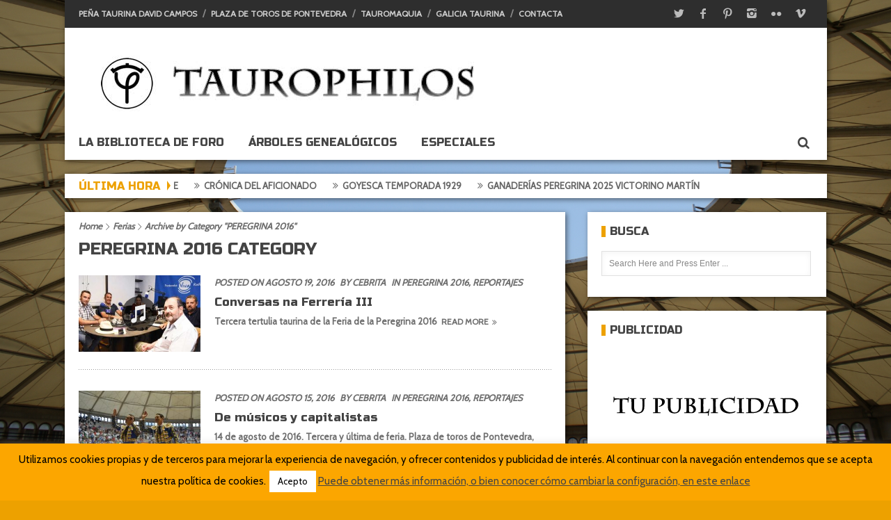

--- FILE ---
content_type: text/html; charset=UTF-8
request_url: https://www.taurophilos.com/category/ferias/peregrina-2016/
body_size: 13119
content:
<!DOCTYPE html>
<!--[if IE 7]><html class="ie ie7" lang="es" prefix="og: http://ogp.me/ns#"><![endif]-->
<!--[if IE 8]><html class="ie ie8" lang="es" prefix="og: http://ogp.me/ns#"><![endif]-->
<!--[if !(IE 7) | !(IE 8)  ]><!--><html lang="es" prefix="og: http://ogp.me/ns#"><!--<![endif]-->
<head>
		<meta charset="UTF-8" />
	<link rel="pingback" href="https://www.taurophilos.com/xmlrpc.php" />
	
		
			<meta name="viewport" content="width=device-width, initial-scale=1.0, minimum-scale=1.0, maximum-scale=1.0, user-scalable=no">
		
			<link rel="shortcut icon" href="https://www.taurophilos.com/wp-content/uploads/2015/11/favicon.ico" />
		
	  

	<title>PEREGRINA 2016 &#8211; Taurophilos</title>
<meta name='robots' content='max-image-preview:large' />
<link rel='dns-prefetch' href='//fonts.googleapis.com' />
<link rel="alternate" type="application/rss+xml" title="Taurophilos &raquo; Feed" href="https://www.taurophilos.com/feed/" />
<link rel="alternate" type="application/rss+xml" title="Taurophilos &raquo; Feed de los comentarios" href="https://www.taurophilos.com/comments/feed/" />
<link rel="alternate" type="application/rss+xml" title="Taurophilos &raquo; Categoría PEREGRINA 2016 del feed" href="https://www.taurophilos.com/category/ferias/peregrina-2016/feed/" />
<style id='wp-img-auto-sizes-contain-inline-css' type='text/css'>
img:is([sizes=auto i],[sizes^="auto," i]){contain-intrinsic-size:3000px 1500px}
/*# sourceURL=wp-img-auto-sizes-contain-inline-css */
</style>
<style id='wp-emoji-styles-inline-css' type='text/css'>

	img.wp-smiley, img.emoji {
		display: inline !important;
		border: none !important;
		box-shadow: none !important;
		height: 1em !important;
		width: 1em !important;
		margin: 0 0.07em !important;
		vertical-align: -0.1em !important;
		background: none !important;
		padding: 0 !important;
	}
/*# sourceURL=wp-emoji-styles-inline-css */
</style>
<style id='wp-block-library-inline-css' type='text/css'>
:root{--wp-block-synced-color:#7a00df;--wp-block-synced-color--rgb:122,0,223;--wp-bound-block-color:var(--wp-block-synced-color);--wp-editor-canvas-background:#ddd;--wp-admin-theme-color:#007cba;--wp-admin-theme-color--rgb:0,124,186;--wp-admin-theme-color-darker-10:#006ba1;--wp-admin-theme-color-darker-10--rgb:0,107,160.5;--wp-admin-theme-color-darker-20:#005a87;--wp-admin-theme-color-darker-20--rgb:0,90,135;--wp-admin-border-width-focus:2px}@media (min-resolution:192dpi){:root{--wp-admin-border-width-focus:1.5px}}.wp-element-button{cursor:pointer}:root .has-very-light-gray-background-color{background-color:#eee}:root .has-very-dark-gray-background-color{background-color:#313131}:root .has-very-light-gray-color{color:#eee}:root .has-very-dark-gray-color{color:#313131}:root .has-vivid-green-cyan-to-vivid-cyan-blue-gradient-background{background:linear-gradient(135deg,#00d084,#0693e3)}:root .has-purple-crush-gradient-background{background:linear-gradient(135deg,#34e2e4,#4721fb 50%,#ab1dfe)}:root .has-hazy-dawn-gradient-background{background:linear-gradient(135deg,#faaca8,#dad0ec)}:root .has-subdued-olive-gradient-background{background:linear-gradient(135deg,#fafae1,#67a671)}:root .has-atomic-cream-gradient-background{background:linear-gradient(135deg,#fdd79a,#004a59)}:root .has-nightshade-gradient-background{background:linear-gradient(135deg,#330968,#31cdcf)}:root .has-midnight-gradient-background{background:linear-gradient(135deg,#020381,#2874fc)}:root{--wp--preset--font-size--normal:16px;--wp--preset--font-size--huge:42px}.has-regular-font-size{font-size:1em}.has-larger-font-size{font-size:2.625em}.has-normal-font-size{font-size:var(--wp--preset--font-size--normal)}.has-huge-font-size{font-size:var(--wp--preset--font-size--huge)}.has-text-align-center{text-align:center}.has-text-align-left{text-align:left}.has-text-align-right{text-align:right}.has-fit-text{white-space:nowrap!important}#end-resizable-editor-section{display:none}.aligncenter{clear:both}.items-justified-left{justify-content:flex-start}.items-justified-center{justify-content:center}.items-justified-right{justify-content:flex-end}.items-justified-space-between{justify-content:space-between}.screen-reader-text{border:0;clip-path:inset(50%);height:1px;margin:-1px;overflow:hidden;padding:0;position:absolute;width:1px;word-wrap:normal!important}.screen-reader-text:focus{background-color:#ddd;clip-path:none;color:#444;display:block;font-size:1em;height:auto;left:5px;line-height:normal;padding:15px 23px 14px;text-decoration:none;top:5px;width:auto;z-index:100000}html :where(.has-border-color){border-style:solid}html :where([style*=border-top-color]){border-top-style:solid}html :where([style*=border-right-color]){border-right-style:solid}html :where([style*=border-bottom-color]){border-bottom-style:solid}html :where([style*=border-left-color]){border-left-style:solid}html :where([style*=border-width]){border-style:solid}html :where([style*=border-top-width]){border-top-style:solid}html :where([style*=border-right-width]){border-right-style:solid}html :where([style*=border-bottom-width]){border-bottom-style:solid}html :where([style*=border-left-width]){border-left-style:solid}html :where(img[class*=wp-image-]){height:auto;max-width:100%}:where(figure){margin:0 0 1em}html :where(.is-position-sticky){--wp-admin--admin-bar--position-offset:var(--wp-admin--admin-bar--height,0px)}@media screen and (max-width:600px){html :where(.is-position-sticky){--wp-admin--admin-bar--position-offset:0px}}

/*# sourceURL=wp-block-library-inline-css */
</style><style id='global-styles-inline-css' type='text/css'>
:root{--wp--preset--aspect-ratio--square: 1;--wp--preset--aspect-ratio--4-3: 4/3;--wp--preset--aspect-ratio--3-4: 3/4;--wp--preset--aspect-ratio--3-2: 3/2;--wp--preset--aspect-ratio--2-3: 2/3;--wp--preset--aspect-ratio--16-9: 16/9;--wp--preset--aspect-ratio--9-16: 9/16;--wp--preset--color--black: #000000;--wp--preset--color--cyan-bluish-gray: #abb8c3;--wp--preset--color--white: #ffffff;--wp--preset--color--pale-pink: #f78da7;--wp--preset--color--vivid-red: #cf2e2e;--wp--preset--color--luminous-vivid-orange: #ff6900;--wp--preset--color--luminous-vivid-amber: #fcb900;--wp--preset--color--light-green-cyan: #7bdcb5;--wp--preset--color--vivid-green-cyan: #00d084;--wp--preset--color--pale-cyan-blue: #8ed1fc;--wp--preset--color--vivid-cyan-blue: #0693e3;--wp--preset--color--vivid-purple: #9b51e0;--wp--preset--gradient--vivid-cyan-blue-to-vivid-purple: linear-gradient(135deg,rgb(6,147,227) 0%,rgb(155,81,224) 100%);--wp--preset--gradient--light-green-cyan-to-vivid-green-cyan: linear-gradient(135deg,rgb(122,220,180) 0%,rgb(0,208,130) 100%);--wp--preset--gradient--luminous-vivid-amber-to-luminous-vivid-orange: linear-gradient(135deg,rgb(252,185,0) 0%,rgb(255,105,0) 100%);--wp--preset--gradient--luminous-vivid-orange-to-vivid-red: linear-gradient(135deg,rgb(255,105,0) 0%,rgb(207,46,46) 100%);--wp--preset--gradient--very-light-gray-to-cyan-bluish-gray: linear-gradient(135deg,rgb(238,238,238) 0%,rgb(169,184,195) 100%);--wp--preset--gradient--cool-to-warm-spectrum: linear-gradient(135deg,rgb(74,234,220) 0%,rgb(151,120,209) 20%,rgb(207,42,186) 40%,rgb(238,44,130) 60%,rgb(251,105,98) 80%,rgb(254,248,76) 100%);--wp--preset--gradient--blush-light-purple: linear-gradient(135deg,rgb(255,206,236) 0%,rgb(152,150,240) 100%);--wp--preset--gradient--blush-bordeaux: linear-gradient(135deg,rgb(254,205,165) 0%,rgb(254,45,45) 50%,rgb(107,0,62) 100%);--wp--preset--gradient--luminous-dusk: linear-gradient(135deg,rgb(255,203,112) 0%,rgb(199,81,192) 50%,rgb(65,88,208) 100%);--wp--preset--gradient--pale-ocean: linear-gradient(135deg,rgb(255,245,203) 0%,rgb(182,227,212) 50%,rgb(51,167,181) 100%);--wp--preset--gradient--electric-grass: linear-gradient(135deg,rgb(202,248,128) 0%,rgb(113,206,126) 100%);--wp--preset--gradient--midnight: linear-gradient(135deg,rgb(2,3,129) 0%,rgb(40,116,252) 100%);--wp--preset--font-size--small: 13px;--wp--preset--font-size--medium: 20px;--wp--preset--font-size--large: 36px;--wp--preset--font-size--x-large: 42px;--wp--preset--spacing--20: 0.44rem;--wp--preset--spacing--30: 0.67rem;--wp--preset--spacing--40: 1rem;--wp--preset--spacing--50: 1.5rem;--wp--preset--spacing--60: 2.25rem;--wp--preset--spacing--70: 3.38rem;--wp--preset--spacing--80: 5.06rem;--wp--preset--shadow--natural: 6px 6px 9px rgba(0, 0, 0, 0.2);--wp--preset--shadow--deep: 12px 12px 50px rgba(0, 0, 0, 0.4);--wp--preset--shadow--sharp: 6px 6px 0px rgba(0, 0, 0, 0.2);--wp--preset--shadow--outlined: 6px 6px 0px -3px rgb(255, 255, 255), 6px 6px rgb(0, 0, 0);--wp--preset--shadow--crisp: 6px 6px 0px rgb(0, 0, 0);}:where(.is-layout-flex){gap: 0.5em;}:where(.is-layout-grid){gap: 0.5em;}body .is-layout-flex{display: flex;}.is-layout-flex{flex-wrap: wrap;align-items: center;}.is-layout-flex > :is(*, div){margin: 0;}body .is-layout-grid{display: grid;}.is-layout-grid > :is(*, div){margin: 0;}:where(.wp-block-columns.is-layout-flex){gap: 2em;}:where(.wp-block-columns.is-layout-grid){gap: 2em;}:where(.wp-block-post-template.is-layout-flex){gap: 1.25em;}:where(.wp-block-post-template.is-layout-grid){gap: 1.25em;}.has-black-color{color: var(--wp--preset--color--black) !important;}.has-cyan-bluish-gray-color{color: var(--wp--preset--color--cyan-bluish-gray) !important;}.has-white-color{color: var(--wp--preset--color--white) !important;}.has-pale-pink-color{color: var(--wp--preset--color--pale-pink) !important;}.has-vivid-red-color{color: var(--wp--preset--color--vivid-red) !important;}.has-luminous-vivid-orange-color{color: var(--wp--preset--color--luminous-vivid-orange) !important;}.has-luminous-vivid-amber-color{color: var(--wp--preset--color--luminous-vivid-amber) !important;}.has-light-green-cyan-color{color: var(--wp--preset--color--light-green-cyan) !important;}.has-vivid-green-cyan-color{color: var(--wp--preset--color--vivid-green-cyan) !important;}.has-pale-cyan-blue-color{color: var(--wp--preset--color--pale-cyan-blue) !important;}.has-vivid-cyan-blue-color{color: var(--wp--preset--color--vivid-cyan-blue) !important;}.has-vivid-purple-color{color: var(--wp--preset--color--vivid-purple) !important;}.has-black-background-color{background-color: var(--wp--preset--color--black) !important;}.has-cyan-bluish-gray-background-color{background-color: var(--wp--preset--color--cyan-bluish-gray) !important;}.has-white-background-color{background-color: var(--wp--preset--color--white) !important;}.has-pale-pink-background-color{background-color: var(--wp--preset--color--pale-pink) !important;}.has-vivid-red-background-color{background-color: var(--wp--preset--color--vivid-red) !important;}.has-luminous-vivid-orange-background-color{background-color: var(--wp--preset--color--luminous-vivid-orange) !important;}.has-luminous-vivid-amber-background-color{background-color: var(--wp--preset--color--luminous-vivid-amber) !important;}.has-light-green-cyan-background-color{background-color: var(--wp--preset--color--light-green-cyan) !important;}.has-vivid-green-cyan-background-color{background-color: var(--wp--preset--color--vivid-green-cyan) !important;}.has-pale-cyan-blue-background-color{background-color: var(--wp--preset--color--pale-cyan-blue) !important;}.has-vivid-cyan-blue-background-color{background-color: var(--wp--preset--color--vivid-cyan-blue) !important;}.has-vivid-purple-background-color{background-color: var(--wp--preset--color--vivid-purple) !important;}.has-black-border-color{border-color: var(--wp--preset--color--black) !important;}.has-cyan-bluish-gray-border-color{border-color: var(--wp--preset--color--cyan-bluish-gray) !important;}.has-white-border-color{border-color: var(--wp--preset--color--white) !important;}.has-pale-pink-border-color{border-color: var(--wp--preset--color--pale-pink) !important;}.has-vivid-red-border-color{border-color: var(--wp--preset--color--vivid-red) !important;}.has-luminous-vivid-orange-border-color{border-color: var(--wp--preset--color--luminous-vivid-orange) !important;}.has-luminous-vivid-amber-border-color{border-color: var(--wp--preset--color--luminous-vivid-amber) !important;}.has-light-green-cyan-border-color{border-color: var(--wp--preset--color--light-green-cyan) !important;}.has-vivid-green-cyan-border-color{border-color: var(--wp--preset--color--vivid-green-cyan) !important;}.has-pale-cyan-blue-border-color{border-color: var(--wp--preset--color--pale-cyan-blue) !important;}.has-vivid-cyan-blue-border-color{border-color: var(--wp--preset--color--vivid-cyan-blue) !important;}.has-vivid-purple-border-color{border-color: var(--wp--preset--color--vivid-purple) !important;}.has-vivid-cyan-blue-to-vivid-purple-gradient-background{background: var(--wp--preset--gradient--vivid-cyan-blue-to-vivid-purple) !important;}.has-light-green-cyan-to-vivid-green-cyan-gradient-background{background: var(--wp--preset--gradient--light-green-cyan-to-vivid-green-cyan) !important;}.has-luminous-vivid-amber-to-luminous-vivid-orange-gradient-background{background: var(--wp--preset--gradient--luminous-vivid-amber-to-luminous-vivid-orange) !important;}.has-luminous-vivid-orange-to-vivid-red-gradient-background{background: var(--wp--preset--gradient--luminous-vivid-orange-to-vivid-red) !important;}.has-very-light-gray-to-cyan-bluish-gray-gradient-background{background: var(--wp--preset--gradient--very-light-gray-to-cyan-bluish-gray) !important;}.has-cool-to-warm-spectrum-gradient-background{background: var(--wp--preset--gradient--cool-to-warm-spectrum) !important;}.has-blush-light-purple-gradient-background{background: var(--wp--preset--gradient--blush-light-purple) !important;}.has-blush-bordeaux-gradient-background{background: var(--wp--preset--gradient--blush-bordeaux) !important;}.has-luminous-dusk-gradient-background{background: var(--wp--preset--gradient--luminous-dusk) !important;}.has-pale-ocean-gradient-background{background: var(--wp--preset--gradient--pale-ocean) !important;}.has-electric-grass-gradient-background{background: var(--wp--preset--gradient--electric-grass) !important;}.has-midnight-gradient-background{background: var(--wp--preset--gradient--midnight) !important;}.has-small-font-size{font-size: var(--wp--preset--font-size--small) !important;}.has-medium-font-size{font-size: var(--wp--preset--font-size--medium) !important;}.has-large-font-size{font-size: var(--wp--preset--font-size--large) !important;}.has-x-large-font-size{font-size: var(--wp--preset--font-size--x-large) !important;}
/*# sourceURL=global-styles-inline-css */
</style>

<style id='classic-theme-styles-inline-css' type='text/css'>
/*! This file is auto-generated */
.wp-block-button__link{color:#fff;background-color:#32373c;border-radius:9999px;box-shadow:none;text-decoration:none;padding:calc(.667em + 2px) calc(1.333em + 2px);font-size:1.125em}.wp-block-file__button{background:#32373c;color:#fff;text-decoration:none}
/*# sourceURL=/wp-includes/css/classic-themes.min.css */
</style>
<link rel='stylesheet' id='cookie-law-info-css' href='https://www.taurophilos.com/wp-content/plugins/cookie-law-info/legacy/public/css/cookie-law-info-public.css' type='text/css' media='all' />
<link rel='stylesheet' id='cookie-law-info-gdpr-css' href='https://www.taurophilos.com/wp-content/plugins/cookie-law-info/legacy/public/css/cookie-law-info-gdpr.css' type='text/css' media='all' />
<link rel='stylesheet' id='google_fonts-css' href='//fonts.googleapis.com/css?family=PT+Sans+Narrow%7CCabin%7CRusso+One%7CRusso+One%3A400%2C400italic%2C700%2C700italic&#038;subset=latin%2Cgreek-ext%2Ccyrillic%2Clatin-ext%2Cgreek%2Ccyrillic-ext%2Cvietnamese' type='text/css' media='all' />
<link rel='stylesheet' id='style-css' href='https://www.taurophilos.com/wp-content/themes/realnews/style.css' type='text/css' media='all' />
<link rel='stylesheet' id='responsive-css' href='https://www.taurophilos.com/wp-content/themes/realnews/css/responsive.css' type='text/css' media='all' />
<link rel='stylesheet' id='dynamic-realnews-css-css' href='https://www.taurophilos.com/wp-admin/admin-ajax.php?action=dynamic_css' type='text/css' media='all' />
<script type="text/javascript" src="https://www.taurophilos.com/wp-includes/js/jquery/jquery.min.js" id="jquery-core-js"></script>
<script type="text/javascript" src="https://www.taurophilos.com/wp-includes/js/jquery/jquery-migrate.min.js" id="jquery-migrate-js"></script>
<script type="text/javascript" id="cookie-law-info-js-extra">
/* <![CDATA[ */
var Cli_Data = {"nn_cookie_ids":[],"cookielist":[],"non_necessary_cookies":[],"ccpaEnabled":"","ccpaRegionBased":"","ccpaBarEnabled":"","strictlyEnabled":["necessary","obligatoire"],"ccpaType":"gdpr","js_blocking":"","custom_integration":"","triggerDomRefresh":"","secure_cookies":""};
var cli_cookiebar_settings = {"animate_speed_hide":"500","animate_speed_show":"500","background":"#fca600","border":"#c4c4c4","border_on":"","button_1_button_colour":"#ffffff","button_1_button_hover":"#cccccc","button_1_link_colour":"#000000","button_1_as_button":"1","button_1_new_win":"","button_2_button_colour":"#333","button_2_button_hover":"#292929","button_2_link_colour":"#444","button_2_as_button":"","button_2_hidebar":"","button_3_button_colour":"#000","button_3_button_hover":"#000000","button_3_link_colour":"#fff","button_3_as_button":"1","button_3_new_win":"","button_4_button_colour":"#000","button_4_button_hover":"#000000","button_4_link_colour":"#fff","button_4_as_button":"1","button_7_button_colour":"#61a229","button_7_button_hover":"#4e8221","button_7_link_colour":"#fff","button_7_as_button":"1","button_7_new_win":"","font_family":"inherit","header_fix":"","notify_animate_hide":"1","notify_animate_show":"","notify_div_id":"#cookie-law-info-bar","notify_position_horizontal":"right","notify_position_vertical":"bottom","scroll_close":"","scroll_close_reload":"","accept_close_reload":"","reject_close_reload":"","showagain_tab":"1","showagain_background":"#fff","showagain_border":"#000","showagain_div_id":"#cookie-law-info-again","showagain_x_position":"100px","text":"#000","show_once_yn":"","show_once":"10000","logging_on":"","as_popup":"","popup_overlay":"1","bar_heading_text":"","cookie_bar_as":"banner","popup_showagain_position":"bottom-right","widget_position":"left"};
var log_object = {"ajax_url":"https://www.taurophilos.com/wp-admin/admin-ajax.php"};
//# sourceURL=cookie-law-info-js-extra
/* ]]> */
</script>
<script type="text/javascript" src="https://www.taurophilos.com/wp-content/plugins/cookie-law-info/legacy/public/js/cookie-law-info-public.js" id="cookie-law-info-js"></script>
<link rel="https://api.w.org/" href="https://www.taurophilos.com/wp-json/" /><link rel="alternate" title="JSON" type="application/json" href="https://www.taurophilos.com/wp-json/wp/v2/categories/321" /><link rel="EditURI" type="application/rsd+xml" title="RSD" href="https://www.taurophilos.com/xmlrpc.php?rsd" />
<script type='text/javascript'>
/* <![CDATA[ */
var taqyeem = {"ajaxurl":"https://www.taurophilos.com/wp-admin/admin-ajax.php" , "your_rating":"Your Rating:"};
/* ]]> */
</script>

	<!--[if IE 7]>
		<link rel="stylesheet" href="https://www.taurophilos.com/wp-content/themes/realnews/css/icon/fontello-ie7.css" />
	<![endif]-->
	<!--[if IE 8]>
		<link rel="stylesheet" href="https://www.taurophilos.com/wp-content/themes/realnews/css/ie8.css" />
	<![endif]-->
<noscript><style> .wpb_animate_when_almost_visible { opacity: 1; }</style></noscript></head>

<body class="archive category category-peregrina-2016 category-321 wp-theme-realnews wpb-js-composer js-comp-ver-4.5.3 vc_responsive">
<div class="section-wrap" data-background="https://www.taurophilos.com/wp-content/uploads/2015/11/DSC04123.jpg">
<!-- SECTION HEADER -->
<div class="row_outer"> 
	<div class="wpb_row vc_row-fluid">
		<div class="header-wrap block"> 
						<!-- SECTION TOP HEADER -->	
			<div class="top-header">
				<div class="top-header-left">	
					<div class="top-menu">
						<ul id="topNav" class="menu"><li id="menu-item-15729" class="menu-item menu-item-type-post_type menu-item-object-page menu-item-15729"><a href="https://www.taurophilos.com/historia-de-la-plaza-de-toros-de-pontevedra/historia-de-la-pena/">Peña Taurina David Campos</a></li>
<li id="menu-item-15730" class="menu-item menu-item-type-post_type menu-item-object-page menu-item-15730"><a href="https://www.taurophilos.com/historia-de-la-plaza-de-toros-de-pontevedra/">Plaza de toros de Pontevedra</a></li>
<li id="menu-item-15731" class="menu-item menu-item-type-post_type menu-item-object-page menu-item-15731"><a href="https://www.taurophilos.com/arte-de-cuchares-2/">Tauromaquia</a></li>
<li id="menu-item-15732" class="menu-item menu-item-type-post_type menu-item-object-page menu-item-15732"><a href="https://www.taurophilos.com/galicia-taurina/">Galicia Taurina</a></li>
<li id="menu-item-15999" class="menu-item menu-item-type-post_type menu-item-object-page menu-item-15999"><a href="https://www.taurophilos.com/acerca-de/">Contacta</a></li>
</ul>					</div>
				</div>
				<div  class="top-header-right">
					<div class="social">
	<ul>
						<li><a class="icon-twitter" href="https://twitter.com/taurophilos"></a></li>
						<li><a class="icon-facebook" href="https://www.facebook.com/taurophilos"></a></li>
								<li><a class="icon-pinterest" href="https://www.pinterest.com/taurophilos/"></a></li>
										<li><a class="icon-instagram" href="https://instagram.com/taurophilos/"></a></li>
												<li><a class="icon-flickr" href="https://www.flickr.com/photos/taurophiloscebrita/albums"></a></li>
								<li><a class="icon-vimeo" href="https://vimeo.com/taurophilos"></a></li>
						
	</ul>
</div>				</div>
			</div>
						<div class="header"> 
				<!-- Header Logo-->
				<div class="header-logo">
										<a href="https://www.taurophilos.com"><img src="https://www.taurophilos.com/wp-content/uploads/2015/11/logo-tau-fb.jpg" alt="Taurophilos" /></a>
				</div>
				
							</div>
			<div class="clear"></div>
			
			<!-- Header Navigation -->
						<div class="navigation" data-sticky = "yes"> 
				<div class="main-nav-wrapper">
					<ul id="mainnav" class="menu"><li id="menu-item-16270" class="menu-item menu-item-type-post_type menu-item-object-page menu-item-16270"><a href="https://www.taurophilos.com/bibliografia-taurina/">La biblioteca de foro</a></li>
<li id="menu-item-16274" class="menu-item menu-item-type-post_type menu-item-object-page menu-item-16274"><a href="https://www.taurophilos.com/arboles-genealogicos/">Árboles genealógicos</a></li>
<li id="menu-item-16525" class="menu-item menu-item-type-post_type menu-item-object-page menu-item-16525"><a href="https://www.taurophilos.com/destacado/">ESPECIALES</a></li>
</ul>				</div>	
				<a href="" class="headersearch-button"><i class="icon-search"></i></a>
				<!-- Header Search -->
				<div class="headersearch">
					<i class="icon-search bg"></i>
						<div class="search-box">
		<form action="https://www.taurophilos.com" method="GET">
			<input type="text" name="s" id="s" value="Search Here and Press Enter ..." placeholder="Search Here and Press Enter ..." />
		</form>	      
</div>					<i class="icon-cancel close"></i>
				</div>
			</div>
			<div class="clear"></div>
		</div>
	</div>
</div>

<div class="row_outer">
	<div class="wpb_row vc_row-fluid">
		<div class="slider-wrap">
							<div class="ticker-wrap">
	<h3 class="titleticker">
			ÚLTIMA HORA			<span class="devticker"></span>
		</h3>
	<div class="ticker_container">
		
		<div class="marquee-wrapper">
			<div class="marquee" id="marquee">
									<div class="marquee-list">
						<i class="icon-angle-double-right"></i>
						<a href="https://www.taurophilos.com/2025/10/huerfanos-de-duende/">Huérfanos de duende</a>
					</div>
				
									<div class="marquee-list">
						<i class="icon-angle-double-right"></i>
						<a href="https://www.taurophilos.com/2025/08/cronica-del-aficionado/">Crónica del aficionado</a>
					</div>
				
									<div class="marquee-list">
						<i class="icon-angle-double-right"></i>
						<a href="https://www.taurophilos.com/2025/07/goyesca-temporada-1929/">Goyesca temporada 1929</a>
					</div>
				
									<div class="marquee-list">
						<i class="icon-angle-double-right"></i>
						<a href="https://www.taurophilos.com/2025/07/ganaderias-peregrina-2025-victorino-martin/">Ganaderías Peregrina 2025 Victorino Martín</a>
					</div>
				
							</div>
		</div>
		
	</div>
</div> 
								</div>
	</div>
</div> <div id="page-16784"  class="content row_outer">	<div class="wpb_row vc_row-fluid">		<div class="vc_span8">			<div class="block page-block">				<ul class="breadcrumb" xmlns:v="http://rdf.data-vocabulary.org/#"><li typeof="v:Breadcrumb"><a rel="v:url" property="v:title" href="https://www.taurophilos.com/">Home</a><i class="icon-right-open-big"></i></li><li typeof="v:Breadcrumb"><a rel="v:url" property="v:title" href="https://www.taurophilos.com/category/ferias/">Ferias</a><i class="icon-right-open-big"></i></li><li class="current">Archive by Category "PEREGRINA 2016"</li></ul><!-- .breadcrumbs -->				<div class="wpb_heading_bg page-title">					<h1 class="wpb_heading">													PEREGRINA 2016 Category 											</h1>				</div>								<div class="blogs">											<div id="post-16784" class="default-post"><div class="mediaholder"><a class="caption-type" href="https://www.taurophilos.com/2016/08/conversas-na-ferreria-iii/" title="Play Music"><i class="icon-note-beamed"></i></a><a class="bg-media" href="https://www.taurophilos.com/2016/08/conversas-na-ferreria-iii/" title="Conversas na Ferrería III"><img width="280" height="177" src="https://www.taurophilos.com/wp-content/uploads/2016/08/saiz-280x177.jpg" class="attachment-image3 size-image3 wp-post-image" alt="tercera tertulia taurina &quot;Conversas na Ferrería&quot;" decoding="async" srcset="https://www.taurophilos.com/wp-content/uploads/2016/08/saiz-280x177.jpg 280w, https://www.taurophilos.com/wp-content/uploads/2016/08/saiz-440x276.jpg 440w" sizes="(max-width: 280px) 100vw, 280px" /></a></div><div class="detailholder"><p class="single-meta"><span class="single-date">Posted On agosto 19, 2016</span><span class="single-author">By Cebrita</span><span class="single-category">In <a href="https://www.taurophilos.com/category/ferias/peregrina-2016/" rel="category tag">PEREGRINA 2016</a>, <a href="https://www.taurophilos.com/category/reportajes/" rel="category tag">Reportajes</a></span></p><h2><a href="https://www.taurophilos.com/2016/08/conversas-na-ferreria-iii/">Conversas na Ferrería III</a></h2></div><div class="blog-excerpt">Tercera tertulia taurina de la Feria de la Peregrina 2016<a href="https://www.taurophilos.com/2016/08/conversas-na-ferreria-iii/" class="post-more">Read More<i class="icon-angle-double-right"></i></a></div><div class="clear"></div><div class="dotted-line"></div></div>											<div id="post-16769" class="default-post"><div class="mediaholder"><a class="bg-media" href="https://www.taurophilos.com/2016/08/domingo-14-de-agosto-2016/" title="De músicos y capitalistas"><img width="280" height="177" src="https://www.taurophilos.com/wp-content/uploads/2016/08/DSC_0234-280x177.jpg" class="attachment-image3 size-image3 wp-post-image" alt="Peregrina 2016 domingo 14 agosto" decoding="async" srcset="https://www.taurophilos.com/wp-content/uploads/2016/08/DSC_0234-280x177.jpg 280w, https://www.taurophilos.com/wp-content/uploads/2016/08/DSC_0234-440x276.jpg 440w" sizes="(max-width: 280px) 100vw, 280px" /></a></div><div class="detailholder"><p class="single-meta"><span class="single-date">Posted On agosto 15, 2016</span><span class="single-author">By Cebrita</span><span class="single-category">In <a href="https://www.taurophilos.com/category/ferias/peregrina-2016/" rel="category tag">PEREGRINA 2016</a>, <a href="https://www.taurophilos.com/category/reportajes/" rel="category tag">Reportajes</a></span></p><h2><a href="https://www.taurophilos.com/2016/08/domingo-14-de-agosto-2016/">De músicos y capitalistas</a></h2></div><div class="blog-excerpt">14 de agosto de 2016. Tercera y última de feria. Plaza de toros de Pontevedra, tres cuartos de entrada. Toros de Torrealta, bien presentados y desiguales de juego, no destacando ninguno por calidad. El Fandi. Estocada desprendida y dos orejas Estocada desprendida, aviso y dos orejas Manzanares. Estocada y oreja Estocada y dos orejas. Cayetano. Tres pinchazos y casi entera. División. Estocada y aviso. Oreja y fuerte petición. Tres eran tres los toreros acartelados, dos salieron a hombros y uno sólo el jaleado. Así está Pontevedra, enamorada de El Fandi<a href="https://www.taurophilos.com/2016/08/domingo-14-de-agosto-2016/" class="post-more">Read More<i class="icon-angle-double-right"></i></a></div><div class="clear"></div><div class="dotted-line"></div></div>											<div id="post-16758" class="default-post"><div class="mediaholder"><a class="bg-media" href="https://www.taurophilos.com/2016/08/no-don-baltasar-no/" title="No, don Baltasar, no"><img width="280" height="177" src="https://www.taurophilos.com/wp-content/uploads/2016/08/DSC_0178-280x177.jpg" class="attachment-image3 size-image3 wp-post-image" alt="Feria de la Peregrina 2016 sábado 13 agosto" decoding="async" srcset="https://www.taurophilos.com/wp-content/uploads/2016/08/DSC_0178-280x177.jpg 280w, https://www.taurophilos.com/wp-content/uploads/2016/08/DSC_0178-440x276.jpg 440w" sizes="(max-width: 280px) 100vw, 280px" /></a></div><div class="detailholder"><p class="single-meta"><span class="single-date">Posted On agosto 14, 2016</span><span class="single-author">By Cebrita</span><span class="single-category">In <a href="https://www.taurophilos.com/category/ferias/peregrina-2016/" rel="category tag">PEREGRINA 2016</a>, <a href="https://www.taurophilos.com/category/reportajes/" rel="category tag">Reportajes</a></span></p><h2><a href="https://www.taurophilos.com/2016/08/no-don-baltasar-no/">No, don Baltasar, no</a></h2></div><div class="blog-excerpt">Plaza de toros de Pontevedra, 13 de agosto de 2016. Segunda de feria. Media entrada pasada. Dos toros para rejones de los herederos de Ángel Sánchez Sánchez y cuatro de Torrehandilla para lidia a pie, desiguales de juego y presentación descastados, faltos de fuerza todos ellos siendo unos malos y otros no llegaron a tal condición quedándose por debajo. Diego Ventura. Pinchazo y rejón. Oreja.                           Bajonazo contrario, otro traserísimo desprendido y oreja. López Simón. Estocada y oreja                         Pinchazo hondo. Silencio Álvaro Lorenzo. Estocada y oreja                        <a href="https://www.taurophilos.com/2016/08/no-don-baltasar-no/" class="post-more">Read More<i class="icon-angle-double-right"></i></a></div><div class="clear"></div><div class="dotted-line"></div></div>											<div id="post-16752" class="default-post"><div class="mediaholder"><a class="bg-media" href="https://www.taurophilos.com/2016/08/16752/" title="Felices fiestas"><img width="280" height="177" src="https://www.taurophilos.com/wp-content/uploads/2016/08/peregrina-280x177.jpg" class="attachment-image3 size-image3 wp-post-image" alt="Virgen Peregrina Pontevedra" decoding="async" loading="lazy" srcset="https://www.taurophilos.com/wp-content/uploads/2016/08/peregrina-280x177.jpg 280w, https://www.taurophilos.com/wp-content/uploads/2016/08/peregrina-440x276.jpg 440w" sizes="auto, (max-width: 280px) 100vw, 280px" /></a></div><div class="detailholder"><p class="single-meta"><span class="single-date">Posted On agosto 13, 2016</span><span class="single-author">By Cebrita</span><span class="single-category">In <a href="https://www.taurophilos.com/category/ferias/peregrina-2016/" rel="category tag">PEREGRINA 2016</a></span></p><h2><a href="https://www.taurophilos.com/2016/08/16752/">Felices fiestas</a></h2></div><div class="blog-excerpt">¡TAUROPHILOS OS DESEA FELICES FIESTAS!<a href="https://www.taurophilos.com/2016/08/16752/" class="post-more">Read More<i class="icon-angle-double-right"></i></a></div><div class="clear"></div><div class="dotted-line"></div></div>											<div id="post-16739" class="default-post"><div class="mediaholder"><a class="bg-media" href="https://www.taurophilos.com/2016/08/toros-de-torrehandilla-y-torreherberos-para-el-13-agosto-2016/" title="Toros de Torrehandilla y Torreherberos para el 13 agosto 2016"><img width="280" height="177" src="https://www.taurophilos.com/wp-content/uploads/2016/08/IMG-20160812-WA0009-280x177.jpg" class="attachment-image3 size-image3 wp-post-image" alt="toros para feria Peregrina 2016 13 de agosto" decoding="async" loading="lazy" srcset="https://www.taurophilos.com/wp-content/uploads/2016/08/IMG-20160812-WA0009-280x177.jpg 280w, https://www.taurophilos.com/wp-content/uploads/2016/08/IMG-20160812-WA0009-440x276.jpg 440w" sizes="auto, (max-width: 280px) 100vw, 280px" /></a></div><div class="detailholder"><p class="single-meta"><span class="single-date">Posted On agosto 12, 2016</span><span class="single-author">By Cebrita</span><span class="single-category">In <a href="https://www.taurophilos.com/category/ferias/peregrina-2016/" rel="category tag">PEREGRINA 2016</a>, <a href="https://www.taurophilos.com/category/reportajes/" rel="category tag">Reportajes</a></span></p><h2><a href="https://www.taurophilos.com/2016/08/toros-de-torrehandilla-y-torreherberos-para-el-13-agosto-2016/">Toros de Torrehandilla y Torreherberos para el 13 agosto 2016</a></h2></div><div class="blog-excerpt">Ya están en los corrales de la plaza los toros de las ganaderías que serán lidiadas el próximo día 13 de agosto en la segunda de abono, corrida mixta de Herederos de Ángel Sánchez Sánchez, Torrehandilla y Torreherberos para el rejoneador Diego Ventura y los matadores López Simón y Álvaro Lorenzo<a href="https://www.taurophilos.com/2016/08/toros-de-torrehandilla-y-torreherberos-para-el-13-agosto-2016/" class="post-more">Read More<i class="icon-angle-double-right"></i></a></div><div class="clear"></div><div class="dotted-line"></div></div>											<div id="post-16736" class="default-post"><div class="mediaholder"><a class="caption-type" href="https://www.taurophilos.com/2016/08/conversas-na-ferreria-ii/" title="Play Music"><i class="icon-note-beamed"></i></a><a class="bg-media" href="https://www.taurophilos.com/2016/08/conversas-na-ferreria-ii/" title="Conversas na Ferrería II"><img width="280" height="177" src="https://www.taurophilos.com/wp-content/uploads/2016/08/conversa-taurina-02-280x177.jpg" class="attachment-image3 size-image3 wp-post-image" alt="Conversas na Ferrería jueves 11 agosto 2016" decoding="async" loading="lazy" srcset="https://www.taurophilos.com/wp-content/uploads/2016/08/conversa-taurina-02-280x177.jpg 280w, https://www.taurophilos.com/wp-content/uploads/2016/08/conversa-taurina-02-440x276.jpg 440w" sizes="auto, (max-width: 280px) 100vw, 280px" /></a></div><div class="detailholder"><p class="single-meta"><span class="single-date">Posted On agosto 12, 2016</span><span class="single-author">By Cebrita</span><span class="single-category">In <a href="https://www.taurophilos.com/category/ferias/peregrina-2016/" rel="category tag">PEREGRINA 2016</a>, <a href="https://www.taurophilos.com/category/reportajes/" rel="category tag">Reportajes</a></span></p><h2><a href="https://www.taurophilos.com/2016/08/conversas-na-ferreria-ii/">Conversas na Ferrería II</a></h2></div><div class="blog-excerpt">Segunda tertulia taurina, jueves 11 de agosto 2016 &nbsp;<a href="https://www.taurophilos.com/2016/08/conversas-na-ferreria-ii/" class="post-more">Read More<i class="icon-angle-double-right"></i></a></div><div class="clear"></div><div class="dotted-line"></div></div>					<div class='pagination'><span class='current'>1</span><a href='https://www.taurophilos.com/category/ferias/peregrina-2016/page/2/' class='inactive' >2</a><a href='https://www.taurophilos.com/category/ferias/peregrina-2016/page/3/' class='inactive' >3</a></div>
				</div>			</div>		</div>		<!-- Right Sidebar -->		<div class="vc_span4 right-sidebar">			<div id="search-3" class="widget side block widget_search"><div class="wpb_heading_bg"><h3 class="wpb_heading">BUSCA</h3></div><div class="search-box">
		<form action="https://www.taurophilos.com" method="GET">
			<input type="text" name="s" id="s" value="Search Here and Press Enter ..." placeholder="Search Here and Press Enter ..." />
		</form>	      
</div></div><div id="text-16" class="widget side block widget_text"><div class="wpb_heading_bg"><h3 class="wpb_heading">PUBLICIDAD</h3></div>			<div class="textwidget"><table border="0" width="1500" cellspacing="0" cellpadding="0">
<tbody>
<tr>
<td><a href="https://www.taurophilos.com/?p=2"><img loading="lazy" decoding="async" src="https://www.taurophilos.com/wp-content/uploads/2015/11/publi.jpg" alt="bannerpubli" width="300" height="250" border="0" /></a></td>
</tr>
</tbody>
</table>
</div>
		</div><div id="text-5" class="widget side block widget_text"><div class="wpb_heading_bg"><h3 class="wpb_heading">PUBLICIDAD</h3></div>			<div class="textwidget"><script async src="//pagead2.googlesyndication.com/pagead/js/adsbygoogle.js"></script>
<!-- PUBLICIDAD-SUP -->
<ins class="adsbygoogle"
     style="display:inline-block;width:300px;height:250px"
     data-ad-client="ca-pub-2687564122960625"
     data-ad-slot="4359802996"></ins>
<script>
(adsbygoogle = window.adsbygoogle || []).push({});
</script></div>
		</div><div id="social-counter-2" class="widget side block widget_social-counter"><div class="wpb_heading_bg"><h3 class="wpb_heading">NUESTRAS REDES SOCIALES</h3></div>		
		<div class="social-counters">
									<div class="counter">
					<a href="http://www.twitter.com/@taurophilos" target="_blank" >
						<i class="icon-twitter"></i>
						<span class="counter-desc">
							<span class="count">1474</span>
							<br/>
							<span>Followers</span>
						</span>
					</a>
			</div>
									<div class="counter">
					<a href="https://www.facebook.com/taurophilos" target="_blank" >
						<i class="icon-facebook"></i>
						<span class="counter-desc">
							<span class="count">4186</span>
							<br/>
							<span>Likes</span>
						</span>
					</a>
			</div>
														</div>
		
	</div><div id="text-11" class="widget side block widget_text"><div class="wpb_heading_bg"><h3 class="wpb_heading">Publicidad</h3></div>			<div class="textwidget"><script async src="//pagead2.googlesyndication.com/pagead/js/adsbygoogle.js"></script>
<!-- PUBLICIDAD-INF -->
<ins class="adsbygoogle"
     style="display:inline-block;width:300px;height:250px"
     data-ad-client="ca-pub-2687564122960625"
     data-ad-slot="5696935390"></ins>
<script>
(adsbygoogle = window.adsbygoogle || []).push({});
</script></div>
		</div><div id="text-15" class="widget side block widget_text"><div class="wpb_heading_bg"><h3 class="wpb_heading">PUBLICIDAD</h3></div>			<div class="textwidget"><script async src="//pagead2.googlesyndication.com/pagead/js/adsbygoogle.js"></script>
<!-- PUBLICIDAD -->
<ins class="adsbygoogle"
     style="display:inline-block;width:300px;height:250px"
     data-ad-client="ca-pub-2687564122960625"
     data-ad-slot="4151528596"></ins>
<script>
(adsbygoogle = window.adsbygoogle || []).push({});
</script></div>
		</div><div id="categories-2" class="widget side block widget_categories"><div class="wpb_heading_bg"><h3 class="wpb_heading">ARCHIVO GENERAL</h3></div><form action="https://www.taurophilos.com" method="get"><label class="screen-reader-text" for="cat">ARCHIVO GENERAL</label><select  name='cat' id='cat' class='postform'>
	<option value='-1'>Elegir la categoría</option>
	<option class="level-0" value="22">25 Aniversario&nbsp;&nbsp;(3)</option>
	<option class="level-0" value="315">Albaserrada&nbsp;&nbsp;(1)</option>
	<option class="level-0" value="329">Azpeitia 2019&nbsp;&nbsp;(3)</option>
	<option class="level-0" value="73">Belmonte, 100 años de alternativa&nbsp;&nbsp;(33)</option>
	<option class="level-0" value="12">Bibliografía Taurina&nbsp;&nbsp;(8)</option>
	<option class="level-0" value="16">Colaboraciones&nbsp;&nbsp;(16)</option>
	<option class="level-0" value="1">Desarrollo&nbsp;&nbsp;(375)</option>
	<option class="level-0" value="307">Encaste Nuñez&nbsp;&nbsp;(1)</option>
	<option class="level-0" value="308">Encaste Parladé&nbsp;&nbsp;(1)</option>
	<option class="level-0" value="313">Encaste propio&nbsp;&nbsp;(1)</option>
	<option class="level-0" value="312">Ensayo&nbsp;&nbsp;(31)</option>
	<option class="level-0" value="15">Ferias&nbsp;&nbsp;(180)</option>
	<option class="level-1" value="302">&nbsp;&nbsp;&nbsp;Coruña 2011&nbsp;&nbsp;(1)</option>
	<option class="level-1" value="303">&nbsp;&nbsp;&nbsp;Coruña 2012&nbsp;&nbsp;(4)</option>
	<option class="level-1" value="304">&nbsp;&nbsp;&nbsp;Coruña 2013&nbsp;&nbsp;(6)</option>
	<option class="level-1" value="305">&nbsp;&nbsp;&nbsp;Coruña 2014&nbsp;&nbsp;(11)</option>
	<option class="level-1" value="323">&nbsp;&nbsp;&nbsp;Padrón 2014&nbsp;&nbsp;(1)</option>
	<option class="level-1" value="274">&nbsp;&nbsp;&nbsp;PEREGRINA 2011&nbsp;&nbsp;(29)</option>
	<option class="level-1" value="49">&nbsp;&nbsp;&nbsp;PEREGRINA 2012&nbsp;&nbsp;(27)</option>
	<option class="level-1" value="79">&nbsp;&nbsp;&nbsp;PEREGRINA 2013&nbsp;&nbsp;(8)</option>
	<option class="level-1" value="185">&nbsp;&nbsp;&nbsp;PEREGRINA 2014&nbsp;&nbsp;(10)</option>
	<option class="level-1" value="275">&nbsp;&nbsp;&nbsp;PEREGRINA 2015&nbsp;&nbsp;(5)</option>
	<option class="level-1" value="321" selected="selected">&nbsp;&nbsp;&nbsp;PEREGRINA 2016&nbsp;&nbsp;(14)</option>
	<option class="level-1" value="326">&nbsp;&nbsp;&nbsp;PEREGRINA 2017&nbsp;&nbsp;(12)</option>
	<option class="level-1" value="327">&nbsp;&nbsp;&nbsp;PEREGRINA 2018&nbsp;&nbsp;(14)</option>
	<option class="level-1" value="328">&nbsp;&nbsp;&nbsp;PEREGRINA 2019&nbsp;&nbsp;(8)</option>
	<option class="level-1" value="330">&nbsp;&nbsp;&nbsp;PEREGRINA 2020&nbsp;&nbsp;(1)</option>
	<option class="level-1" value="332">&nbsp;&nbsp;&nbsp;PEREGRINA 2022&nbsp;&nbsp;(5)</option>
	<option class="level-1" value="336">&nbsp;&nbsp;&nbsp;PEREGRINA 2023&nbsp;&nbsp;(7)</option>
	<option class="level-1" value="337">&nbsp;&nbsp;&nbsp;PEREGRINA 2024&nbsp;&nbsp;(3)</option>
	<option class="level-1" value="338">&nbsp;&nbsp;&nbsp;PEREGRINA 2025&nbsp;&nbsp;(12)</option>
	<option class="level-2" value="339">&nbsp;&nbsp;&nbsp;&nbsp;&nbsp;&nbsp;Crónica del aficionado 2025&nbsp;&nbsp;(7)</option>
	<option class="level-1" value="324">&nbsp;&nbsp;&nbsp;SARRIA 2013&nbsp;&nbsp;(1)</option>
	<option class="level-0" value="320">Ferias 2016&nbsp;&nbsp;(3)</option>
	<option class="level-0" value="293">headline&nbsp;&nbsp;(7)</option>
	<option class="level-0" value="310">música&nbsp;&nbsp;(2)</option>
	<option class="level-0" value="9">Notas de prensa&nbsp;&nbsp;(25)</option>
	<option class="level-0" value="314">Parladé-Gamero Cívico&nbsp;&nbsp;(1)</option>
	<option class="level-0" value="24">Reportajes&nbsp;&nbsp;(214)</option>
	<option class="level-0" value="291">SlideInicio&nbsp;&nbsp;(7)</option>
	<option class="level-0" value="14">Tablón de anuncios&nbsp;&nbsp;(56)</option>
	<option class="level-0" value="25">Toreros&nbsp;&nbsp;(16)</option>
	<option class="level-0" value="311">Vega-Villar&nbsp;&nbsp;(1)</option>
	<option class="level-0" value="300">Vídeos&nbsp;&nbsp;(1)</option>
	<option class="level-0" value="317">Videoteca&nbsp;&nbsp;(8)</option>
	<option class="level-0" value="64">Zona Facebook&nbsp;&nbsp;(14)</option>
	<option class="level-1" value="69">&nbsp;&nbsp;&nbsp;Discúlpenme&nbsp;&nbsp;(1)</option>
	<option class="level-1" value="62">&nbsp;&nbsp;&nbsp;Enrique Marciel&nbsp;&nbsp;(3)</option>
	<option class="level-1" value="78">&nbsp;&nbsp;&nbsp;Francisco Gil Abad&nbsp;&nbsp;(1)</option>
	<option class="level-1" value="67">&nbsp;&nbsp;&nbsp;Julián Maestro&nbsp;&nbsp;(1)</option>
	<option class="level-1" value="71">&nbsp;&nbsp;&nbsp;Martinez Flamenca&nbsp;&nbsp;(1)</option>
	<option class="level-1" value="66">&nbsp;&nbsp;&nbsp;Máximo Espinosa&nbsp;&nbsp;(3)</option>
	<option class="level-1" value="65">&nbsp;&nbsp;&nbsp;Victorio Lr&nbsp;&nbsp;(4)</option>
</select>
</form><script type="text/javascript">
/* <![CDATA[ */

( ( dropdownId ) => {
	const dropdown = document.getElementById( dropdownId );
	function onSelectChange() {
		setTimeout( () => {
			if ( 'escape' === dropdown.dataset.lastkey ) {
				return;
			}
			if ( dropdown.value && parseInt( dropdown.value ) > 0 && dropdown instanceof HTMLSelectElement ) {
				dropdown.parentElement.submit();
			}
		}, 250 );
	}
	function onKeyUp( event ) {
		if ( 'Escape' === event.key ) {
			dropdown.dataset.lastkey = 'escape';
		} else {
			delete dropdown.dataset.lastkey;
		}
	}
	function onClick() {
		delete dropdown.dataset.lastkey;
	}
	dropdown.addEventListener( 'keyup', onKeyUp );
	dropdown.addEventListener( 'click', onClick );
	dropdown.addEventListener( 'change', onSelectChange );
})( "cat" );

//# sourceURL=WP_Widget_Categories%3A%3Awidget
/* ]]> */
</script>
</div>		</div>	</div></div>		
<div class="footer-wrap">
<!-- SECTION FOOTER WIDGET -->
<div class="row_outer">
	<div class="wpb_row vc_row-fluid">
		<div class="footer-widget-wrap">
							<!-- Widget 1 -->
<div class="vc_span4">
<div class="footer-widget first">
	</div>
</div>
	
<!-- Widget 2 -->
<div class="vc_span4">
<div class="footer-widget">
	              <div id="fans_widget-3" class="widget widget_fans_widget">                  <h3>Nuestro Facebook</h3>							<div class="facebook-like-wrap">
								<iframe src="//www.facebook.com/plugins/likebox.php?href=https%3A%2F%2Fwww.facebook.com%2FTaurophilos&amp;width=292&amp;height=260&amp;show_faces=true&amp;colorscheme=light&amp;stream=false&amp;show_border=false&amp;header=false&amp;" scrolling="no" frameborder="0" style="border:none; overflow:hidden; width:292px; height:260px;" allowTransparency="true"></iframe>
							</div>
              </div>        </div>
</div>
	
<!-- Widget 3 -->
<div class="vc_span4">
<div class="footer-widget last">
	</div>
</div>					</div>
	</div>
</div>

	
<!-- SECTION FOOTER -->
	
</div>
<div id="back-top">
	<a href="#top"><span class="icon-up-bold"></span></a>
</div>
</div>
<script type="speculationrules">
{"prefetch":[{"source":"document","where":{"and":[{"href_matches":"/*"},{"not":{"href_matches":["/wp-*.php","/wp-admin/*","/wp-content/uploads/*","/wp-content/*","/wp-content/plugins/*","/wp-content/themes/realnews/*","/*\\?(.+)"]}},{"not":{"selector_matches":"a[rel~=\"nofollow\"]"}},{"not":{"selector_matches":".no-prefetch, .no-prefetch a"}}]},"eagerness":"conservative"}]}
</script>
<!--googleoff: all--><div id="cookie-law-info-bar" data-nosnippet="true"><span>Utilizamos cookies propias y de terceros para mejorar la experiencia de navegación, y ofrecer contenidos y publicidad de interés. Al continuar con la navegación entendemos que se acepta nuestra política de cookies.<a role='button' data-cli_action="accept" id="cookie_action_close_header" class="medium cli-plugin-button cli-plugin-main-button cookie_action_close_header cli_action_button wt-cli-accept-btn">Acepto</a> <a href="http://www.taurophilos.com/?p=15599" id="CONSTANT_OPEN_URL" target="_blank" class="cli-plugin-main-link">Puede obtener más información, o bien conocer cómo cambiar la configuración, en este enlace</a></span></div><div id="cookie-law-info-again" data-nosnippet="true"><span id="cookie_hdr_showagain">Política y privacidad de cookies</span></div><div class="cli-modal" data-nosnippet="true" id="cliSettingsPopup" tabindex="-1" role="dialog" aria-labelledby="cliSettingsPopup" aria-hidden="true">
  <div class="cli-modal-dialog" role="document">
	<div class="cli-modal-content cli-bar-popup">
		  <button type="button" class="cli-modal-close" id="cliModalClose">
			<svg class="" viewBox="0 0 24 24"><path d="M19 6.41l-1.41-1.41-5.59 5.59-5.59-5.59-1.41 1.41 5.59 5.59-5.59 5.59 1.41 1.41 5.59-5.59 5.59 5.59 1.41-1.41-5.59-5.59z"></path><path d="M0 0h24v24h-24z" fill="none"></path></svg>
			<span class="wt-cli-sr-only">Cerrar</span>
		  </button>
		  <div class="cli-modal-body">
			<div class="cli-container-fluid cli-tab-container">
	<div class="cli-row">
		<div class="cli-col-12 cli-align-items-stretch cli-px-0">
			<div class="cli-privacy-overview">
				<h4>Privacy Overview</h4>				<div class="cli-privacy-content">
					<div class="cli-privacy-content-text">This website uses cookies to improve your experience while you navigate through the website. Out of these, the cookies that are categorized as necessary are stored on your browser as they are essential for the working of basic functionalities of the website. We also use third-party cookies that help us analyze and understand how you use this website. These cookies will be stored in your browser only with your consent. You also have the option to opt-out of these cookies. But opting out of some of these cookies may affect your browsing experience.</div>
				</div>
				<a class="cli-privacy-readmore" aria-label="Mostrar más" role="button" data-readmore-text="Mostrar más" data-readless-text="Mostrar menos"></a>			</div>
		</div>
		<div class="cli-col-12 cli-align-items-stretch cli-px-0 cli-tab-section-container">
												<div class="cli-tab-section">
						<div class="cli-tab-header">
							<a role="button" tabindex="0" class="cli-nav-link cli-settings-mobile" data-target="necessary" data-toggle="cli-toggle-tab">
								Necessary							</a>
															<div class="wt-cli-necessary-checkbox">
									<input type="checkbox" class="cli-user-preference-checkbox"  id="wt-cli-checkbox-necessary" data-id="checkbox-necessary" checked="checked"  />
									<label class="form-check-label" for="wt-cli-checkbox-necessary">Necessary</label>
								</div>
								<span class="cli-necessary-caption">Siempre activado</span>
													</div>
						<div class="cli-tab-content">
							<div class="cli-tab-pane cli-fade" data-id="necessary">
								<div class="wt-cli-cookie-description">
									Necessary cookies are absolutely essential for the website to function properly. This category only includes cookies that ensures basic functionalities and security features of the website. These cookies do not store any personal information.								</div>
							</div>
						</div>
					</div>
																	<div class="cli-tab-section">
						<div class="cli-tab-header">
							<a role="button" tabindex="0" class="cli-nav-link cli-settings-mobile" data-target="non-necessary" data-toggle="cli-toggle-tab">
								Non-necessary							</a>
															<div class="cli-switch">
									<input type="checkbox" id="wt-cli-checkbox-non-necessary" class="cli-user-preference-checkbox"  data-id="checkbox-non-necessary" checked='checked' />
									<label for="wt-cli-checkbox-non-necessary" class="cli-slider" data-cli-enable="Activado" data-cli-disable="Desactivado"><span class="wt-cli-sr-only">Non-necessary</span></label>
								</div>
													</div>
						<div class="cli-tab-content">
							<div class="cli-tab-pane cli-fade" data-id="non-necessary">
								<div class="wt-cli-cookie-description">
									Any cookies that may not be particularly necessary for the website to function and is used specifically to collect user personal data via analytics, ads, other embedded contents are termed as non-necessary cookies. It is mandatory to procure user consent prior to running these cookies on your website.								</div>
							</div>
						</div>
					</div>
										</div>
	</div>
</div>
		  </div>
		  <div class="cli-modal-footer">
			<div class="wt-cli-element cli-container-fluid cli-tab-container">
				<div class="cli-row">
					<div class="cli-col-12 cli-align-items-stretch cli-px-0">
						<div class="cli-tab-footer wt-cli-privacy-overview-actions">
						
															<a id="wt-cli-privacy-save-btn" role="button" tabindex="0" data-cli-action="accept" class="wt-cli-privacy-btn cli_setting_save_button wt-cli-privacy-accept-btn cli-btn">GUARDAR Y ACEPTAR</a>
													</div>
						
					</div>
				</div>
			</div>
		</div>
	</div>
  </div>
</div>
<div class="cli-modal-backdrop cli-fade cli-settings-overlay"></div>
<div class="cli-modal-backdrop cli-fade cli-popupbar-overlay"></div>
<!--googleon: all--><script type="text/javascript" src="https://www.taurophilos.com/wp-content/themes/realnews/js/init.js" id="init-js"></script>
<script type="text/javascript" src="https://www.taurophilos.com/wp-content/themes/realnews/js/custom.js" id="custom-js"></script>
<script type="text/javascript" src="https://www.taurophilos.com/wp-content/themes/realnews/js/js_composer_front.js" id="builder-js"></script>
<script id="wp-emoji-settings" type="application/json">
{"baseUrl":"https://s.w.org/images/core/emoji/17.0.2/72x72/","ext":".png","svgUrl":"https://s.w.org/images/core/emoji/17.0.2/svg/","svgExt":".svg","source":{"concatemoji":"https://www.taurophilos.com/wp-includes/js/wp-emoji-release.min.js"}}
</script>
<script type="module">
/* <![CDATA[ */
/*! This file is auto-generated */
const a=JSON.parse(document.getElementById("wp-emoji-settings").textContent),o=(window._wpemojiSettings=a,"wpEmojiSettingsSupports"),s=["flag","emoji"];function i(e){try{var t={supportTests:e,timestamp:(new Date).valueOf()};sessionStorage.setItem(o,JSON.stringify(t))}catch(e){}}function c(e,t,n){e.clearRect(0,0,e.canvas.width,e.canvas.height),e.fillText(t,0,0);t=new Uint32Array(e.getImageData(0,0,e.canvas.width,e.canvas.height).data);e.clearRect(0,0,e.canvas.width,e.canvas.height),e.fillText(n,0,0);const a=new Uint32Array(e.getImageData(0,0,e.canvas.width,e.canvas.height).data);return t.every((e,t)=>e===a[t])}function p(e,t){e.clearRect(0,0,e.canvas.width,e.canvas.height),e.fillText(t,0,0);var n=e.getImageData(16,16,1,1);for(let e=0;e<n.data.length;e++)if(0!==n.data[e])return!1;return!0}function u(e,t,n,a){switch(t){case"flag":return n(e,"\ud83c\udff3\ufe0f\u200d\u26a7\ufe0f","\ud83c\udff3\ufe0f\u200b\u26a7\ufe0f")?!1:!n(e,"\ud83c\udde8\ud83c\uddf6","\ud83c\udde8\u200b\ud83c\uddf6")&&!n(e,"\ud83c\udff4\udb40\udc67\udb40\udc62\udb40\udc65\udb40\udc6e\udb40\udc67\udb40\udc7f","\ud83c\udff4\u200b\udb40\udc67\u200b\udb40\udc62\u200b\udb40\udc65\u200b\udb40\udc6e\u200b\udb40\udc67\u200b\udb40\udc7f");case"emoji":return!a(e,"\ud83e\u1fac8")}return!1}function f(e,t,n,a){let r;const o=(r="undefined"!=typeof WorkerGlobalScope&&self instanceof WorkerGlobalScope?new OffscreenCanvas(300,150):document.createElement("canvas")).getContext("2d",{willReadFrequently:!0}),s=(o.textBaseline="top",o.font="600 32px Arial",{});return e.forEach(e=>{s[e]=t(o,e,n,a)}),s}function r(e){var t=document.createElement("script");t.src=e,t.defer=!0,document.head.appendChild(t)}a.supports={everything:!0,everythingExceptFlag:!0},new Promise(t=>{let n=function(){try{var e=JSON.parse(sessionStorage.getItem(o));if("object"==typeof e&&"number"==typeof e.timestamp&&(new Date).valueOf()<e.timestamp+604800&&"object"==typeof e.supportTests)return e.supportTests}catch(e){}return null}();if(!n){if("undefined"!=typeof Worker&&"undefined"!=typeof OffscreenCanvas&&"undefined"!=typeof URL&&URL.createObjectURL&&"undefined"!=typeof Blob)try{var e="postMessage("+f.toString()+"("+[JSON.stringify(s),u.toString(),c.toString(),p.toString()].join(",")+"));",a=new Blob([e],{type:"text/javascript"});const r=new Worker(URL.createObjectURL(a),{name:"wpTestEmojiSupports"});return void(r.onmessage=e=>{i(n=e.data),r.terminate(),t(n)})}catch(e){}i(n=f(s,u,c,p))}t(n)}).then(e=>{for(const n in e)a.supports[n]=e[n],a.supports.everything=a.supports.everything&&a.supports[n],"flag"!==n&&(a.supports.everythingExceptFlag=a.supports.everythingExceptFlag&&a.supports[n]);var t;a.supports.everythingExceptFlag=a.supports.everythingExceptFlag&&!a.supports.flag,a.supports.everything||((t=a.source||{}).concatemoji?r(t.concatemoji):t.wpemoji&&t.twemoji&&(r(t.twemoji),r(t.wpemoji)))});
//# sourceURL=https://www.taurophilos.com/wp-includes/js/wp-emoji-loader.min.js
/* ]]> */
</script>
</body>
</html>

--- FILE ---
content_type: text/html; charset=utf-8
request_url: https://www.google.com/recaptcha/api2/aframe
body_size: 268
content:
<!DOCTYPE HTML><html><head><meta http-equiv="content-type" content="text/html; charset=UTF-8"></head><body><script nonce="VqYA00NwNP91T2wErS9PnA">/** Anti-fraud and anti-abuse applications only. See google.com/recaptcha */ try{var clients={'sodar':'https://pagead2.googlesyndication.com/pagead/sodar?'};window.addEventListener("message",function(a){try{if(a.source===window.parent){var b=JSON.parse(a.data);var c=clients[b['id']];if(c){var d=document.createElement('img');d.src=c+b['params']+'&rc='+(localStorage.getItem("rc::a")?sessionStorage.getItem("rc::b"):"");window.document.body.appendChild(d);sessionStorage.setItem("rc::e",parseInt(sessionStorage.getItem("rc::e")||0)+1);localStorage.setItem("rc::h",'1769006695484');}}}catch(b){}});window.parent.postMessage("_grecaptcha_ready", "*");}catch(b){}</script></body></html>

--- FILE ---
content_type: text/css
request_url: https://www.taurophilos.com/wp-content/themes/realnews/style.css
body_size: 22501
content:
/*
	Theme Name: Realnews
    Theme URI: http://themeforest.net/item/realnews-stylish-and-responsive-magazine-theme/5840627
    Description: Stylish and Responsive Magazine Theme
    Version: 2.2
    Author: Ridwan
    Author URI: http://themeforest.net/user/007theme
    License: GNU General Public License version 3.0
    License URI: http://www.gnu.org/licenses/gpl-3.0.html
    Tags: white, light, right-sidebar, custom-menu, editor-style, featured-images, post-formats, sticky-post, translation-ready
	Text Domain:  realnews
*/
/* ----------- BASE ------------ */
/* `XHTML, HTML4, HTML5 Reset
----------------------------------------------------------------------------------------------------*/
a,
abbr,
acronym,
address,
applet,
article,
aside,
audio,
b,
big,
blockquote,
body,
canvas,
caption,
center,
cite,
code,
dd,
del,
details,
dfn,
dialog,
div,
dl,
dt,
em,
embed,
fieldset,
figcaption,
figure,
font,
footer,
form,
h1,
h2,
h3,
h4,
h5,
h6,
header,
hgroup,
hr,
html,
i,
iframe,
img,
ins,
kbd,
label,
legend,
li,
mark,
menu,
meter,
nav,
object,
ol,
output,
p,
pre,
progress,
q,
rp,
rt,
ruby,
s,
samp,
section,
small,
span,
strike,
strong,
sub,
summary,
sup,
table,
tbody,
td,
tfoot,
th,
thead,
time,
tr,
tt,
u,
ul,
var,
video,
xmp {
  border: 0;
  margin: 0;
  padding: 0;
  font-size: 100%;
}



article,
aside,
details,
figcaption,
figure,
footer,
header,
hgroup,
menu,
nav,
section {
/*
  Override the default (display: inline) for
  browsers that do not recognize HTML5 tags.

  IE8 (and lower) requires a shiv:
  http://ejohn.org/blog/html5-shiv
*/
  display: block;
}

b,
strong {
/*
  Makes browsers agree.
  IE + Opera = font-weight: bold.
  Gecko + WebKit = font-weight: bolder.
*/
  font-weight: bold;
}
em {
	font-style: italic;
}
img {
  color: transparent;
  font-size: 0;
  vertical-align: middle;
/*
  For IE.
  http://css-tricks.com/ie-fix-bicubic-scaling-for-images
*/
  -ms-interpolation-mode: bicubic;
}

ol,
ul {
  list-style: none;
}

li {
/*
  For IE6 + IE7:

  "display: list-item" keeps bullets from
  disappearing if hasLayout is triggered.
*/
  list-style-type:none;
  list-style:none;
}

table {
  border-collapse: collapse;
  border-spacing: 0;
}

th,
td,
caption {
  font-weight: normal;
  vertical-align: top;
  text-align: left;
}

q {
  quotes: none;
}

q:before,
q:after {
  content: '';
  content: none;
}

sub,
sup,
small {
  font-size: 75%;
}

sub,
sup {
  line-height: 0;
  position: relative;
  vertical-align: baseline;
}

sub {
  bottom: -0.25em;
}

sup {
  top: -0.5em;
}

svg {
/*
  For IE9. Without, occasionally draws shapes
  outside the boundaries of <svg> rectangle.
*/
  overflow: hidden;
}


/* #Basic Styles
================================================== */
	html {
		-webkit-text-size-adjust: none;
	}
	
	body {
		background: #555;
		font: 13px/21px "PT Sans", Arial, sans-serif;
		color: #6e6e6e;
		-webkit-font-smoothing: antialiased; /* Fix for webkit rendering */
		-webkit-text-size-adjust: 100%;
	}
	
	::-moz-selection {
		color: #fff;
		text-shadow:none;
	}

	::selection {
		color: #fff;
		text-shadow:none;
	}


/* #Typography
================================================== */
	h1, h2, h3, h4, h5, h6 {
		 line-height:1.5; 
		 color:#444; 
		 
	}
	h1 a, h2 a, h3 a, h4 a, h5 a, h6 a { font-weight: inherit; }
	h1 { font-size: 22px; }
	h2 { font-size: 20px; }
	h3 { font-size: 16px; }
	h4 { font-size: 14px; }
	h5 { font-size: 13px; }
	h6 { font-size: 12px; }

	p { margin: 0 0 20px 0; }
	p img { margin: 0; }

	pre,
	code {
		font-family: 'DejaVu Sans Mono', Menlo, Consolas, monospace;
	}
/*	Blockquotes  */
	blockquote, blockquote p { font-size: 17px; line-height: 24px; color: #777; font-style: italic; }
	blockquote { margin: 0 0 20px; padding: 9px 20px 0 19px; border-left: 1px solid #ddd; }
	blockquote cite { display: block; font-size: 12px; color: #777; }
	blockquote cite:before { content: "\2014 \0020"; }
	blockquote cite a, blockquote cite a:visited, blockquote cite a:visited { color: #777; }

	hr { border: solid #ddd; border-width: 1px 0 0; clear: both; margin: 10px 0 30px; height: 0; }


/* #Links
================================================== */
	a{
		webkit-transition: all 0.3s ease-in;  
		-moz-transition: all 0.3s ease-in;  
		-ms-transition: all 0.3s ease-in;  
		-o-transition: all 0.3s ease-in;  
		transition: all 0.3s ease-in;
	}
	a, a:visited { text-decoration: none; outline: 0; }
	a:hover, a:focus { color: #666; }
	p a, p a:visited { line-height: inherit; }


/* #Lists
================================================== */
	ul { list-style: none outside; }
	ol { list-style: decimal; }
	ul.square { list-style: square outside; }
	ul.circle { list-style: circle outside; }
	ul.disc { list-style: disc outside; }


/* #Images
================================================== */
	img {
		max-width: 100%; 
		height:auto;
		border:0; 
		-ms-interpolation-mode:bicubic; 
	}

/* #Misc
================================================== */
	iframe{display:block;}
.hidden { display: none; }
	.wp-caption{ max-width: 100%; }
	.wp-caption-text{ font-style: italic; font-size: 13px; }
	.gallery-caption{}
	.alignright, 
	.alignRight { 
		float: right; 
		margin-left: 25px;
		margin-top: 10px; 
		margin-bottom: 15px;
	}
	.alignleft, 
	.alignLeft { 
		float: left; 
		margin-right: 25px; 
		margin-top: 10px;
		margin-bottom: 15px;
	}
	.aligncenter, 
	.alignCenter { 
		text-align: center; 
		display: block; 
		margin-left: auto; 
		margin-right: auto;
		padding-top: 8px;
	}
	.alignnone, 
	.alignNone {
		padding-top: 8px;
	}
	.right { 
		text-align: right;
	}
	.left { 
		text-align: left;
	}
	.center{ text-align:center;}
	.sticky{}
	.bypostauthor{}
	.wp-smiley{ display:inline;}
	.screen-reader-text {
		position: absolute !important;
		left: -999em;
	}
	.facebook-like-wrap iframe[style]{ 
		width:100% !important; 
	}

/* Grid systems
---------------------------------------------------------- */
	.wpb_row {
	  -webkit-box-sizing: border-box;
	  -moz-box-sizing: border-box;
	  box-sizing: border-box;
	}
	/* Grid with fluid columns */
	.vc_row-fluid {
	  width: 100%;
	  *zoom: 1;
	}
	.vc_row-fluid:before,
	.vc_row-fluid:after {
	  display: table;
	  content: "";
	}
	.vc_row-fluid:after {
	  clear: both;
	}
	.vc_row-fluid [class*="vc_span"] {
	  display: block;
	  width: 100%;
	  min-height: 5px;
	  -webkit-box-sizing: border-box;
	  -moz-box-sizing: border-box;
	  -ms-box-sizing: border-box;
	  box-sizing: border-box;
	  float: left;
	  margin-left: 3%;
	}
	.vc_row-fluid [class*="vc_span"]:first-child {
	  margin-left: 0;
	}
	.vc_row-fluid .vc_span12,
	.wpb_teaser_grid.wpb_carousel .vc_span12 {
	  width: 100%;
	}
	.vc_row-fluid .vc_span11 {
	  width: 91.41666666666667%;
	}
	.vc_row-fluid .vc_span10 {
	  width: 82.83333333333333%;
	}
	.vc_row-fluid .vc_span9 {
	  width: 74.25%;
	}
	.vc_row-fluid .vc_span8 {
	  width: 65.66666666666666%;
	}
	.vc_row-fluid .vc_span7 {
	  width: 56.83333333333333%;
	}
	.vc_row-fluid .vc_span6,
	.wpb_teaser_grid.wpb_carousel .vc_span6 {
	  width: 48.5%;
	}
	.vc_row-fluid .vc_span5 {
	  width: 40.16666666666667%;
	}
	.vc_row-fluid .vc_span4,
	.wpb_teaser_grid.wpb_carousel .vc_span4 {
	  width: 31.33333333333333%;
	}
	.vc_row-fluid .vc_span3,
	.wpb_teaser_grid.wpb_carousel .vc_span3 {
	  width: 22.75%;
	}
	.vc_row-fluid .vc_span2 {
	  width: 14.16666666666667%;
	}
	.vc_row-fluid .vc_span1 {
	  width: 5.583333333333333%;
	}
	
	/* end Grid systems -------------------------------------- */
	/* Responsive classes
	---------------------------------------------------------- */
	.hidden {
	  display: none;
	  visibility: hidden;
	}
	.visible-phone {
	  display: none !important;
	}
	.visible-tablet {
	  display: none !important;
	}
	.hidden-desktop {
	  display: none !important;
	}
	
/* end Responsive classes -------------------------------- */
	
/* #Clearing
================================================== */

    /* Self Clearing Goodness */
    .container:after { content: "\0020"; display: block; height: 0; clear: both; visibility: hidden; }

    /* Use clearfix class on parent to clear nested columns,
    or wrap each row of columns in a <div class="row"> */
    .clearfix:before,
    .clearfix:after,
    .row:before,
    .row:after {
      content: '\0020';
      display: block;
      overflow: hidden;
      visibility: hidden;
      width: 0;
      height: 0; }
    .row:after,
    .clearfix:after {
      clear: both; }
    .row,
    .clearfix {
      zoom: 1; }

    /* You can also use a <br class="clear" /> to clear columns */
    .clear {
      clear: both;
      display: block;
      overflow: hidden;
      visibility: hidden;
      width: 0;
      height: 0;
    }
	
	.hide-element {
		display: none;
	}
	
/* ----------- LAYOUT ------------ */
.section-wrap{ 
	margin: 0 auto;
	width:1155px; 
}
.row_outer{
	padding:0 30px;
	margin: 0 auto;
}
.block,  
.slider-wrap,
.page-block{
	background:#fff;
	padding:20px 20px 30px 20px;
	-webkit-box-shadow: 2px 2px 7px rgba(0, 0, 0, 0.5);
	-moz-box-shadow: 2px 2px 7px rgba(0, 0, 0, 0.5);
	box-shadow: 2px 2px 7px rgba(0, 0, 0, 0.5);
}
.header-wrap, .top-header{
	padding:0 20px;
}
.wpb_magazine, 
.wpb_content_element,
.widget, .slider-wrap,
.page-block{
	margin-bottom:20px;
	overflow:hidden;
}
.wpb_column .wpb_wrapper .wpb_teaser_grid {
	margin-left: 0;
	margin-bottom: 20px;
	overflow:hidden;
}
.header-wrap{
	margin-bottom:20px;
}
.wpb_widgetised_column{
	margin:0 !important;
}
.wpb_carousel{
	padding-bottom:20px;
}

/* ----------- HOME SLIDER ------------- */
.slider-wrap{
	padding:0 !important; 
}
.home_slider_wrap{
	overflow:hidden;
	padding:20px;
}
.home-slide-image {
	position:relative;
}
.home-slide-caption  .title{
	width: 55%;
	float: right;
	text-transform: none;
	font-size: 20px;
	line-height: 1.2;
	margin-top: 20px;
	font-size:24px;
	text-align: right;
}
.home-slide-caption .cal{
	width: 40%;
	font-family: 'PT Sans Narrow', sans-serif;
	float:left;
	line-height:1;
	overflow:hidden;
	position:relative;
	height:64px;
	margin-top: 10px;
}
.home-slide-caption .cal .date{
	font-size:70px;
	position:absolute;
	top:0;
	left:0;
	letter-spacing: -0.08em;
}
.home-slide-caption .cal .year{
	font-size:40px;
	color:#444;
	position:absolute;
	top:5px;
	left:60px;
}
.home-slide-caption .cal .month{
	font-size:17px;
	color:#444;
	text-transform:uppercase;
	position:absolute;
	top:47px;
	left:60px;
}
.home_slider .excerpt.mobile{
	display:none;
}
.home_slider .excerpt{
	padding-top:30px;
}
.home_slider .excerpt p{
	font-size:15px;
	font-style:italic;
}
.home_slider .excerpt .readmore a{
	font-style:italic;
	font-weight:bold;
}

/* ------------- TOP HEADER ------------- */
.top-header{
	height:auto;
	background:#2e2e2e;
	overflow:hidden;
	position:relative;
	margin:0 -20px;
}
.top-header-left{
	overflow:hidden;
	float:left;
}
.top-header-right{
	overflow:hidden;
	float:right;
}
.top-header .social{
	overflow:hidden;
}
.top-header .social ul li{
	float:left;
}
.top-header .social a{
	font-size:16px;
	color:#bbb;
	display:block;
	height:40px;
	width:35px;
	line-height:40px;
	text-align:center;
}
.top-header .social a:hover{
	color:#fff;
}
.top-menu ul li{
	float:left;
	position:relative;
}
.top-menu ul li a{
	font-size:12px;
	line-height:40px;
	padding:0 8px;
	color:#ccc;
	text-transform:uppercase;
}
.top-menu ul li:after{
	content:'/';
	color:#888;
}
.top-menu ul li:last-child:after{
	content:'';
}
.top-menu ul li:first-child a{
	padding-left:0;
}
.top-menu ul li:last-child a{
	padding-right:0;
	border-right:none;
}

/* ------------ HEADER ------------- */
.header { 
	position: relative;
	overflow: hidden;
	z-index: 999;
	background:#fff;
}
.header-logo img { 
	width:auto; 
	height:auto; 
}
.header .header-logo { 
	display:inline; 
	float:left; 
}
.header .header-adds{
	float:right;
	display:inline;
}
.header .header-adds a{
	display:block;
}

/* ------------ HEADLINE -------------- */
.ticker-wrap{
	height:35px;
	overflow:hidden;
	position:relative;
}
.ticker_container{
	overflow: hidden; 
	height: 35px;
	line-height:35px;	
	padding:0 20px 0 5px;
}
.titleticker{
	float:left;
	line-height:36px;
	padding:0 15px 0 20px;
	text-transform:uppercase;
	font-size:16px;
	position:relative;
	z-index:100;
	display:block;
	color:#F26522;
}
.devticker{
	position: absolute;
	right: 0;
	top: 50%;
	margin-top: -8px;
	width: 0;
	height: 0;
	border-top: 7px solid transparent;
	border-bottom: 7px solid transparent;
	border-left: 5px solid #f95f4a;
}
.tickercontainer { 
	margin: 0; 
	padding: 0;
	overflow: hidden; 
}
.marquee-wrapper{
	overflow:hidden;
}
.marquee{
	overflow:hidden;
	height:35px;
	width: 9999px;
}
.marquee .marquee-list{
	margin: 0;
	padding: 0;
	padding-right:20px;
	float:left;
}
.marquee .marquee-list .icon-angle-double-right{
	font-size:14px;
}
.marquee .marquee-list .icon-angle-double-right:before{
	margin:0;
	padding:0;
}
.marquee .marquee-list a {
	white-space: nowrap;
	padding: 0;
	color:#666;
	text-transform:uppercase;
} 
.marquee .marquee-list span {
	color:#aaa;
	font-size:12px;
	font-style:italic;
}

/* -------------- TOP SEARCH -------------- */
.headersearch-button{
	float:right;
}
.headersearch-button i{
	font-size:18px;
}
.headersearch{
	display:none;
	position:absolute;
	top:0;
	left:0;
	height:55px;
	width:100%;
	border-top:1px solid #eee;
	z-index:100;
}
.icon-search.bg{
	float:left;
	width:45px;
	height:50px;
	text-align:left;
	line-height:48px;
	font-size:28px;
	color:#ccc;
}
.icon-cancel.close{
	font-size:22px;
	height:22px;
	width:22px;
	text-align:center;
	line-height:50px;
	float:right;
	cursor:pointer;
}
.headersearch .search-box input[type=text] {
	width: 100%;
	color: #ccc;
	height:48px;
	line-height:20px;
	outline:none;
	font-size:20px;
	position: relative;
	padding: 0px!important;
	background-color: transparent;
	border: 0px;
	transition: none;
	-moz-transition: none;
	-webkit-transition: none;
	-o-transition: none;
}
.headersearch .search-box form {
	width: 90%;
	float: left;
}

/* ------------- GENERAL --------------- */

/* Heading Title */
.wpb_heading{
	float:left;
	padding-right:10px;
	text-transform:uppercase;
	line-height:1 !important;
	margin:0 !important; 
	background:#fff;
	font-size:16px;
	border-left:6px solid #F96D5B;
	padding-left:6px;
}
.box-author .wpb_heading, 
.related-post .wpb_heading,
.page-title .wpb_heading{
	border-left:none;
	padding-left:0;
}
.wpb_heading_bg{
	overflow:hidden;
	margin-bottom:20px;
}
.dotted-line{
	height:1px;
	width:100%;
	background:url(images/dev-pattern.png) repeat-x;
}
.wpb_heading_bg.page-title{
	margin-bottom:25px;
}
.page-title .wpb_heading{
	font-size:24px;
} 

/* Taxonomy */
.page-links{
	margin-bottom:20px;
	font-style:italic;
}
.single-content img.alignleft,
.single-content img.alignright
.single-content img.aligncenter{
	margin-top:5px;
}
.single-content h1, 
.single-content h2, 
.single-content h3, 
.single-content h4,
.single-content h5,
.single-content h6{
	margin-bottom:15px;
}
.single-content ul, 
.single-content ol  {  
	margin-bottom:20px; 
	margin-top:0; 
	margin-left: 26px;
}
.single-content ul li{ 
	list-style-type: circle;
	margin-bottom:10px;
}
.single-content ul li>ul, .single-content ol li>ol{
	margin-top:10px;
}
.single-content ol li { 
	list-style-type: decimal; 
	margin-bottom:10px;
}
.single-content blockquote { 
	overflow:hidden; 
	font-style:italic; 
	border:none;
	background: url(images/left_quote.png) no-repeat 0 5px;
	padding:0 0 0 38px;
}
.single-content blockquote p { 
	padding:0; margin:0; 
	font-size:16px;
}
.dropcap { 
	font-size:42px; 
	margin-right:6px;  
	text-transform: uppercase; 
	float: left; 
	line-height: 1; 
	font-weight:bold; 
	font-style:normal;
}
.dropcap.default{
	color:#555 !important;
}
.dropcap.circle {
	font-size:40px;
	color:#fff;
	width:55px;
	height:55px;
	line-height:55px;
	text-align:center;
	border-radius:50%;
	-moz-border-radius: 50%;  
	-webkit-border-radius: 50%;
	margin-right:8px;  
	margin-top:4px;
	text-transform: uppercase;
}
.dropcap.square {
	font-size:45px;
	color:#fff;
	width:55px;
	height:55px;
	line-height:55px;
	text-align:center;
	margin-right:8px;  
	margin-top:4px;
	text-transform: uppercase;
}
	
/* ------------ BLOG ------------ */
.blogs .mediaholder{
	float:left;
	margin-right:20px;
	overflow:hidden;
	width:175px;
	height:110px;
}
.detailholder h2{
	font-size:17px;
}
.blog-excerpt{
	padding-top:5px;
}
.default-post{
	margin-bottom:30px;
}
.default-post .dotted-line{
	margin-top:25px;
}
.post-more{
	font-weight: bold;
	text-transform: uppercase;
	font-size: 12px;
	padding-left:6px;
	display: inline-block;
}
.post-more i{
	padding-left:1px;
}
.readmore-blog:hover{
	background:#333;
}

/* Pagination */
.pagination{
	overflow:hidden;
	height:32px;
	
}
.pagination span, .pagination a  {
	width:28px;
	height:28px;
	margin-right:8px; 
	text-align:center;  
	color:#444 !important;
	display:block;
	float:left;
	
	font-weight:bold;
	border:1px solid #666;
}
.pagination a{
	font-size:20px;
	line-height:26px;
}	
.pagination span, .pagination a.inactive{
	font-size:14px;
	line-height:28px;
} 	
.pagination a:hover, .pagination span.current {
	color:#FFF !important;
	background:#333;
	border:1px solid #333;
}

/* ------------ SINGLE POST ------------- */
.right-title{
	position:absolute;
	right:0;
	top:50%;
	margin-top:-20px;
}
.left-title{
	float:left;
}
.single-navs{
	overflow:hidden;
	margin-bottom:20px;
	font-size:20px;
}
.single-navs a{
	font-size:14px;
}
.single-navs .single-nav{
	width:48%;
}
.single-navs .single-nav i{
	font-size:14px;
}
.single-navs .single-nav.nav-prev{
	float:left;
	padding-right:2%;
}
.single-navs .single-nav.nav-next{
	float:right;
	text-align:right;
	padding-left:2%;
}
.single-thumb{
	margin-bottom:20px;
	overflow:hidden;
	position:relative;
}
.single-title{
	margin-bottom:15px;
}
.single-title h1{
	display:block;
	font-size:30px;
	line-height:1.2;
}
.single-meta{
	margin:0;
	font-style:italic;
	overflow:hidden;
	display:block;
	text-transform:uppercase;
	margin-bottom:5px;
}
.single-meta span{
	margin-right:8px;
	float:left;
}
.single-meta i{
	color:#aaa;
	padding-right:1px;
}
.single-featured{
	position:relative;
	overflow:hidden;
	margin-bottom:20px;
}

/* Author Box */
.box-author h3{
	text-transform:uppercase;
	margin-bottom:20px;
}
.box-author {
	overflow:hidden;
}
.box-author-page{
	margin-bottom:25px;
	overflow:hidden;
}
.box-author-page.list{
	margin-bottom:40px;
}
.box-author-page.list:last-child{
	margin-bottom:20px;
}
.author-social{
	margin-top:5px;
	float:left;
}
.author-social a{
	text-align:center;
	margin-right:8px;
	display:block;
	float:left;
	font-size:15px;
}
.author-pic{
	overflow:hidden;
	margin-right:20px;
	float:left;
}
.description-author p{
	margin:0;
}
.description-author h4{
	margin-bottom:5px;
	text-transform:capitalize;
}
.dotted-line.author{
	margin-bottom:30px;
}

/* Related Item */
.related-post {
	overflow:hidden;
}
.related-item .detailholder{
	margin-top:12px;
}
.related-item .detailholder p{
	margin-top:7px;
	margin-bottom:0;
}

/* Share Button */
.single-block{
	padding:20px 20px 0 20px;
}
.sharing-box{
	overflow:hidden;
	height:45px;
	line-height:45px;
}
.sharing-box h3{
	float:left;
	display:block;
	margin-bottom:0 !important;
	height:45px;
	line-height:45px;
	padding:0 20px 0 0;
}
.sharing-box .sharing-items .sharing-item{
	float:left;
	padding:0 6px;
}
.sharing-text{
	padding-left:2px;
}

/* Breadcrumb */
.breadcrumb{
	overflow:hidden;
	margin: -20px 0 0 0;
	padding:10px 0;
	font-style:italic;
}
.breadcrumb i{
	font-size:11px;
}
.breadcrumb li{
	float:left;
}

/* Single Tag */
.single-tag a{
	font-style:italic;
}
.single-tag i{
	font-size:12px;
	color:#aaa;
	margin-right:3px;
}

/* FB Comments */
#fbcomments, 
.fb_iframe_widget, 
.fb_iframe_widget[style], 
.fb_iframe_widget iframe[style], 
#fbcomments iframe[style] {
	width: 100% !important;
}
.fb-comments, .fb-comments span, .fb-comments.fb_iframe_widget span iframe {
	width: 100% !important;
}

/* WP Comments */
.single-comments{
	overflow: hidden;
}
.fb-comment, .fb-comment .single-comments {
	overflow: visible !important;
}
#comments{
	clear:both;
}
#comments .navigation{
	padding:0 0 18px;
	overflow:hidden;
}
#comments .navigation a:hover{
	padding:0 7px;
	color:#f1f1f1;
}
#comments .navigation .nav-previous{
	float:left;
}
#comments .navigation .nav-next{
	float:right;
}
.commentlist{
	list-style:none;
	margin:0;
}
.single-comments h3{
	text-transform:uppercase;
}
.single-comments ol li.comment{
	line-height:24px;
	margin:0 0 40px;
	padding:0;
	position:relative;
}
.commentlist li:last-child{
	border-bottom:none;
	margin-bottom:0;
}
#comments .comment-body ul,#comments .comment-body ol{
	margin-bottom:18px;
}
#comments .comment-body p:last-child{
	padding-top: 5px;
	padding-left:85px;
	padding-bottom:0;
	margin:0;
}
#comments .comment-body blockquote p:last-child{
	margin-bottom:24px;
}
.commentlist ol{
	list-style:decimal;
}
.commentlist .avatar{
	top:0;
	left:0;
	width: 70px; 
	height:70px; 
	float:left;
	margin-right: 15px; 
	border-radius:50%;
}
.comment-meta{
	padding-left:80px;
	margin: 0;
}
.comment-meta h4{
	text-transform:capitalize;
}
.comment-meta .comment-info{
	margin-top:7px;
	font-style:italic;
}
.commentlist .children{
	list-style:none;
	margin:0;
}
.commentlist .children li{
	border:none;
	margin:0;
}
.nopassword,.nocomments{
	display:none;
}
#comments .pingback{
	margin-bottom:18px;
	padding-bottom:18px;
}
.commentlist li.comment+li.pingback{
	margin-top:-6px;
}
#comments .pingback p{
	display:block;
	line-height:18px;
	margin:0;
}
#comments .pingback .url{
	font-style:italic;
}
#respond{
	margin:0 0 30px 0;
	overflow:hidden;
	position:relative; 
}
#respond .comment-notes{
	margin-bottom:1em;
}
.form-allowed-tags{
	line-height:1em;
}
.children #respond{
	margin:24px 0 0 0;
}
h3#reply-title{
	margin:0 0 7px 0;
	text-transform:uppercase;
}
h3#reply-title small{
	text-transform:capitalize;
}
#comments-list #respond{
	margin:0 0 18px;
}
#comments-list ul #respond{
	margin:0;
}
.comment-reply-link, #cancel-comment-reply-link, .edit-link a{
	font-size: 12px !important;
	font-style: normal;
	color: #fff !important;
	padding: 2px 5px;
	border-radius: 2px;
	line-height: 1;
}
.comment-reply-link:hover, #cancel-comment-reply-link:hover, .edit-link a:hover{
	background:#2e2e2e;
}
.edit-link{
	overflow:hidden;
	margin-bottom:5px;
	margin-top:-10px;
}
.edit-link a{
	float:right;
}
#respond .required{
	font-weight:bold;
}
#respond input[type="text"] {
	border:1px solid #e4e4e4;
	width:96%;
	outline:none;
	padding:7px 10px;
	box-shadow: inset 0 2px 8px #f4f4f4;
	-moz-box-shadow: inset 0 2px 8px #f4f4f4;
	-webkit-box-shadow: inset 0 2px 8px #f4f4f4;
	}
#respond textarea {
	border:1px solid #e4e4e4;
	padding:10px 2%;
	outline:none;
	width:95%;
	box-shadow: inset 0 2px 8px #f4f4f4;
	-moz-box-shadow: inset 0 2px 8px #f4f4f4;
	-webkit-box-shadow: inset 0 2px 8px #f4f4f4;
}
#respond input[type="text"]:focus, #respond textarea:focus{
	background:#f8f8f8;
}
#respond .form-submit{
	margin:12px 0;
}
#respond .form-submit input{
	font-size:14px;width:auto;
}
ul.children{
	list-style-type:none;
}
ul.children li{
	list-style-type:none;
}
p.comment-form-author,p.comment-form-email,p.comment-form-url{
	width:50%;
}
.single-comments ol.commentlist{
	margin-left:0;
	margin-right: 0px;
}
.single-comments ul.children{
	padding: 0px 0px 0px 45px; 
	margin: 0px 0px 0px 0px; 	
}
li.comment > div{
	margin-bottom:40px;
	overflow:hidden;
}
p.logged-in-as {
	margin-bottom:10px;
} 	

/* ------------- FOOTER --------------- */
.footer-wrap{
	position:relative;
}
.footer {
	background:#222;
	padding:0 20px;
	border-top:1px dashed #444;
}
.footer .social ul li{
	float:left;
}
.footer .social  a{
	font-size:18px;
	color:#ddd;
	display:block;
	height:50px;
	line-height:50px;
	text-align:center;
	margin-left:15px;
}
.footer .social ul li:first-child a{
	margin-left:0;
}
.footer-left{
	float:left;
}
.footer-right{
	float:right;
}
.credits{
	line-height:50px;
}
.credits a{
	font-weight:bold;
}
.bottom-menu ul li{
	float:left;
	margin-top:16px;
	margin-bottom:16px;
}
.bottom-menu ul li a{
	display:block;
	line-height:15px;
	padding:0 20px 0 0;
	text-transform:uppercase;
}
.bottom-menu ul li:last-child a{
	padding-right:0;
}

/* ------------- CONTACT --------------*/
.contact-wrap{
}
.map{
    width: 100%;
}
.map img{
	max-width: inherit;
}
#contact-info h3{
	margin-bottom:5px;
}
h2.error-contact {	
	margin-bottom:20px;
}
h2.thanks {
	color: green;
}
p.error-contact,em.error-contact, span.error-contact {
	font-size: 11px !important;
	font-style: italic;
	color: red;
	display: block;
	padding:1px 0 0 0;
	float:right;
	}
#contactf input[type="text"], #contactf textarea  {
	padding: 9px 2%;
	font-size: 13px;
	margin: 0;
	border: 0;
	background: #fff;
	border: 1px solid #e4e4e4;
	color: #444;
	width: 95%;
	margin-bottom:15px;
	outline:none;
	box-shadow: inset 0 2px 8px #f1f1f1;
	-moz-box-shadow: inset 0 2px 8px #f1f1f1;
	-webkit-box-shadow: inset 0 2px 8px #f1f1f1;
} 
#contactf input[type="text"]:focus, #contactf textarea:focus {   
   background: #f8f8f8;   
}  
#contactf textarea{
	padding: 10px 2% !important;
}
#contactf label {
	display: block;
	margin-bottom:5px;
	float:left;
}
#contactf textarea {
	width: 95%;
}

#contactf button {
	margin-top: 26px;
}

/* ------------- SEARCH PAGE ------------- */
.search-notfound{
	border-top:1px dashed #ccc;
	padding:50px 0 50px 0;
}
.search-notfound h1{
	margin-bottom:15px;
	font-size:30px;
}
.search-notfound h4{
	margin-bottom:20px;
}
.search-notfound .search-sidebar{
	width:250px;
	margin:0 auto;
}

/* ------------ 404 PAGE ----------- */
.error404_image { overflow:hidden; margin-bottom:50px; }
.error404_title { font-weight:bold; font-size:50px; text-align:center; margin-bottom:30px }
.error404_text { font-weight:bold; font-size:30px; text-align:center; margin-bottom:30px;}

/* ------------ MISC -------------- */
p.form-submit input#submit, #contactf button[type="submit"]{
	color:#fff;
	float:left;
	padding:10px 15px;
	color:#fff !important;
	font-size:16px;
	line-height:14px;
	cursor:pointer;
	border:none;
}
p.form-submit input#submit:hover, #contactf button[type="submit"]:hover{
	background:#333;
}

/* Caption Post Format */
.sticky-post {
	transform: rotate(-45deg);
	-ms-transform: rotate(-45deg);
	-moz-transform: rotate(-45deg);
	-webkit-transform: rotate(-45deg);
	-o-transform: rotate(-45deg);
	-moz-transition: .4s ease-in-out;
	-webkit-transition: .4s ease-in-out;
	transition: .4s ease-in-out;
	width: 57px;
	position: absolute;
	top: -10px;
	left: -23px;
	text-align: center;
	color: #fff !important;
	height: 30px;
	line-height: 42px;
	font-size: 12px;
	z-index: 10;
}
.sticky-post-single{
	background:#F96D5B;
	color:#fff;
	font-size:16px;
	padding:4px 10px;
	margin-left:10px;
	border-radius:2px;
	position: relative;
	top: -5px;
}
.caption-type{
	position:absolute;
	left:50%;
	top:50%;
	width:50px;
	height:50px;
	border-radius:50%;
	z-index: 10;
	color:#eee;
	font-size:28px;
	margin-left:-25px;
	margin-top:-25px;
	text-align:center;
	line-height:50px;
	background:#333;
	background:rgba(0,0,0,0.6);
}
.caption-type i{
	color:#eee;
	webkit-transition: all 0.3s ease-in;
	-moz-transition: all 0.3s ease-in;
	-ms-transition: all 0.3s ease-in;
	-o-transition: all 0.3s ease-in;
	transition: all 0.3s ease-in;
}
.caption-type i:before{
	margin:0;
	padding:0;
}
.caption-type i.icon-play-1{
	margin-left:5px;
}
.caption-type i.icon-note-beamed{
	margin-left:-3px;
}
.small-post .mediaholder .caption-type,
.related-item .mediaholder .caption-type{
	width:32px;
	height:32px;
	font-size:18px;
	margin-left:-16px;
	margin-top:-16px;
	line-height:32px;
}
.small-post .mediaholder .caption-type i.icon-play-1{
	margin-left:3px;
}
/*
.wpb_posts_slider .caption-type, .home_slider .caption-type{
	width:50px;
	height:50px;
	font-size:35px;
	margin-left:-25px;
	margin-top:-25px;
	line-height:50px;
	border-width:8px;
}*/

/* Caption Animation */
.hover-caption{
	display:block;
	overflow:hidden;
	position:absolute;
	top:0;
	left:0;
	width:100%;
	height:100%;
	background:#111;
	background:rgba(0,0,0,0.6);
	 -moz-opacity: 0;
	 -khtml-opacity: 0;
	 opacity: 0;
	 transition-property: opacity, transform;
	transition-duration: 0.3s;
	transition-timing-function: ease-out;
	-moz-transition-property: opacity, transform;
	-moz-transition-duration: 0.3s;
	-moz-transition-timing-function: ease-out;
	-webkit-transition-property: opacity, transform;
	-webkit-transition-duration: 0.3s;
	-webkit-transition-timing-function: ease-out;
	-o-transition-property: opacity, transform;
	-o-transition-duration: 0.3s;
	-o-transition-timing-function: ease-out;
	-ms-transition-property: opacity, transform;
	-ms-transition-duration: 0.3s;
	-ms-transition-timing-function: ease-out; 
}
.hover-caption:hover{
	
	 -moz-opacity: 1;
	 -khtml-opacity: 1;
	 opacity: 1;
}
.hover-caption .caption-zoom:before{
	font-family: "fontello";
	font-style: normal;
	font-weight: normal;
	speak: none;
	display: inline-block;
	text-decoration: inherit;
	width: 1em;
	margin-right: .2em;
	text-align: center;
	font-variant: normal;
	text-transform: none;
	margin-left: .2em;
	content: '\e807';
	color:#fff;
	font-size:22px;
	
}
.hover-caption .caption-zoom {
	width: 55px;
	height: 55px;
	position: absolute;
	top: 50%;
	left: 50%;
	margin-left: -30px;
	margin-top: -30px;
	border-radius: 50%;
	background-size: cover;
	display: block;
	line-height:52px;
	text-align:center;
	background-position: center center;
	-webkit-transform: rotate(30deg) scale(0.2);
	-moz-transform: rotate(30deg) scale(0.2);
	-o-transform: rotate(30deg) scale(0.2);
	-ms-transform: rotate(30deg) scale(0.2);
	transition-property: opacity, transform;
	transition-duration: 0.3s;
	transition-timing-function: ease-out;
	-moz-transition-property: opacity, transform;
	-moz-transition-duration: 0.3s;
	-moz-transition-timing-function: ease-out;
	-webkit-transition-property: opacity, transform;
	-webkit-transition-duration: 0.3s;
	-webkit-transition-timing-function: ease-out;
	-o-transition-property: opacity, transform;
	-o-transition-duration: 0.3s;
	-o-transition-timing-function: ease-out;
	-ms-transition-property: opacity, transform;
	-ms-transition-duration: 0.3s;
	-ms-transition-timing-function: ease-out; 
	-moz-opacity: 0;
	-khtml-opacity: 0;
	opacity: 0;
}
.hover-caption:hover .caption-zoom {
	-webkit-transform: rotate(0deg) scale(1);
	-moz-transform: rotate(0deg) scale(1);
	-o-transform: rotate(0deg) scale(1);
	-ms-transform: rotate(0deg) scale(1);
	-moz-opacity: 0.8;
	-khtml-opacity: 0.8;
	opacity: 0.8;
 }
.mediaholder .bg-media{
	display:block;
}
.mediaholder img, .flickr-widget a img {
	transition-property: all;
	transition-duration: 0.3s;
	transition-timing-function: ease-out;
	-moz-transition-property: all;
	-moz-transition-duration: 0.3s;
	-moz-transition-timing-function: ease-out;
	-webkit-transition-property: all;
	-webkit-transition-duration: 0.3s;
	-webkit-transition-timing-function: ease-out;
	-o-transition-property: all;
	-o-transition-duration: 0.3s;
	-o-transition-timing-function: ease-out;
	-ms-transition-property: all;
	-ms-transition-duration: 0.3s;
	-ms-transition-timing-function: ease-out; 
}
.mediaholder:hover  img, .flickr-widget a:hover img {
	-moz-transform:scale(1.1);  
	-webkit-transform:scale(1.1);  
	-o-transform:scale(1.1);  
	-ms-transform:scale(1.1);
}

/* Back to top button  */
#back-top {
	position: fixed;
	bottom: 0;
	right:0;
}
#back-top a {
	width: 50px;
	display: block;
	text-align: center;
	font: 11px/100% Arial, Helvetica, sans-serif;
	text-transform: uppercase;
	text-decoration: none;
	color: #bbb;
	-webkit-transition: 1s;
	-moz-transition: 1s;
	transition: 1s;
}
#back-top span {
	font-size:32px;
	text-align:center;
	line-height:50px;
	width: 50px;
	height: 50px;
	display: block;
	color:#fff;
	-webkit-transition: 1s;
	-moz-transition: 1s;
	transition: 1s;
}
#back-top span:before{
	margin:0;
}
#back-top a:hover span {
	background-color: #222;
}

/* ----------- VISUAL COMPOSER ------------ */
.vc_clearfix:before, .vc_clearfix:after {
  content: " ";
  display: block;
  height: 0;
  overflow: hidden;
  visibility: hidden;
  width: 0;
}
.vc_clearfix:after {
  clear: both;
}

/** js_composer_front.css **/
.hide-text {
  text-align:-9999px;
  color: transparent;
  text-shadow: none;
  background-color: transparent;
  border: 0;
}
.input-block-level {
  display: block;
  width: 100%;
  min-height: 5px;
  -webkit-box-sizing: border-box;
  -moz-box-sizing: border-box;
  -ms-box-sizing: border-box;
  box-sizing: border-box;
}

/* Visual Composer content elements styling
---------------------------------------------------------- */
.wpb_separator,
.vc_text_separator {
  border-bottom: 1px solid #eee;
}
/* Separator
---------------------------------------------------------- */
.wpb_separator {
  clear: both;
  height: 1px;
}
/* Text Separator
---------------------------------------------------------- */
.vc_text_separator {
  clear: both;
  height: 1px;
}
.vc_text_separator div {
  display: inline-block;
  background-color: #ffffff;
  padding: 1px 1em;
  position: relative;
  top: -9px;
}
.separator_align_center {
  text-align: center;
}
.separator_align_left {
  text-align: left;
}
.separator_align_right {
  text-align: right;
}
/* Facebook
---------------------------------------------------------- */
.fb_type_standard {
  height: 25px;
}
.fb_type_standard iframe {
  height: 25px;
}
.fb_type_button_count {
  height: 20px;
}
.fb_type_button_count iframe {
  height: 20px;
}
.fb_type_box_count {
  height: 62px;
}
.fb_type_box_count iframe {
  height: 62px;
}
/* Google plus
---------------------------------------------------------- */
.wpb_googleplus_type_standard {
  height: 25px;
}
.wpb_googleplus_type_small {
  height: 19px;
}
.wpb_googleplus_type_medium {
  height: 21px;
}
.wpb_googleplus_type_tall {
  height: 21px;
}
/* Pinterest
---------------------------------------------------------- */
.wpb_pinterest_type_horizontal {
  height: 21px;
}
.wpb_pinterest_type_vertical {
  height: 60px;
}
.wpb_pinterest_type_none {
  height: 21px;
}
/* Toggle / FAQ
---------------------------------------------------------- */
.wpb_toggle,
#content h4.wpb_toggle {
  background: url(images/toggle_open.png) no-repeat left center;
  padding-left: 25px;
  clear: both;
  margin-top: 0;
}
.wpb_toggle_title_active,
#content h4.wpb_toggle_title_active {
  background: url(images/toggle_close.png) no-repeat left center;
}
.wpb_toggle:hover {
  cursor: pointer;
}
.wpb_toggle_content {
  display: none;
  overflow: hidden;
  padding: 0px 0px 0px 25px;
  margin-top: 1em;
}
.wpb_toggle_open {
  display: block;
}
/* Widgetised column element
---------------------------------------------------------- */
.wpb_widgetised_column .wpb_wrapper > ul {
  margin: 0;
}
.wpb_widgetised_column .wpb_wrapper > ul > li {
  margin-left: 0;
  background-image: none;
  list-style: none !important;
}
.wpb_widgetised_column .wpb_wrapper > ul > li:after,
.wpb_widgetised_column .wpb_wrapper > ul > li:before {
  display: none !important;
}
/* Buttons
---------------------------------------------------------- */
.wpb_button {
  display: inline-block;
  *display: inline;
  /* IE7 inline-block hack */

  *zoom: 1;
  padding: 4px 10px 4px;
  margin-bottom: 0;
  margin-top: 0;
  font-size: 13px;
  line-height: 18px;
  *line-height: 20px;
  color: #333333;
  text-align: center;
  text-shadow: 0 1px 1px rgba(255, 255, 255, 0.75);
  vertical-align: middle;
  cursor: pointer;
  background-color: #f7f7f7;
  border: 1px solid #cccccc;
  *border: 0;
  border-bottom-color: #b3b3b3;
  -webkit-border-radius: 2px;
  -moz-border-radius: 2px;
  border-radius: 2px;
  *margin-left: .3em;
  font-weight:700;
}
.wpb_button:hover,
.wpb_button:active,
.wpb_button.active,
.wpb_button.disabled,
.wpb_button[disabled] {
  background-color: #eaeaea;
}
.wpb_button:active,
.wpb_button.active {
  background-color: #d1d1d1 \9;
}
.wpb_button:first-child {
  *margin-left: 0;
}
.wpb_button:hover {
  color: #333333;
  text-decoration: none;
  background-color: #e6e6e6;
  *background-color: #d9d9d9;
  /* Buttons in IE7 don't get borders, so darken on hover */

  -webkit-transition: background-color 0.1s linear;
  -moz-transition: background-color 0.1s linear;
  -ms-transition: background-color 0.1s linear;
  -o-transition: background-color 0.1s linear;
  transition: background-color 0.1s linear;
}
.wpb_button:focus {
  outline: thin dotted #333;
  outline: 5px auto -webkit-focus-ring-color;
  outline-offset: -2px;
}
.wpb_button.active,
.wpb_button:active {
  background-color: #e6e6e6;
  background-color: #d9d9d9 \9;
  background-image: none;
  outline: 0;
  -webkit-box-shadow: inset 0 2px 4px rgba(0,0,0,.15), 0 1px 2px rgba(0,0,0,.05);
  -moz-box-shadow: inset 0 2px 4px rgba(0,0,0,.15), 0 1px 2px rgba(0,0,0,.05);
  box-shadow: inset 0 2px 4px rgba(0,0,0,.15), 0 1px 2px rgba(0,0,0,.05);
}
button.wpb_btn-large,
span.wpb_btn-large {
  padding: 9px 14px;
  font-size: 15px;
  line-height: normal;
  -webkit-border-radius: 2px;
  -moz-border-radius: 2px;
  border-radius: 2px;
}
button.wpb_btn-large [class^="icon-"],
span.wpb_btn-large [class^="icon-"] {
  margin-top: 1px;
}
button.wpb_btn-small,
span.wpb_btn-small {
  padding: 5px 9px;
  font-size: 11px;
  line-height: 16px;
  font-weight:normal;
}
button.wpb_btn-small [class^="icon-"],
span.wpb_btn-small [class^="icon-"] {
  margin-top: -1px;
}
button.wpb_btn-mini,
span.wpb_btn-mini {
  padding: 2px 6px;
  font-size: 11px;
  line-height: 14px;
  font-weight:normal;
}
.wpb_btn-primary,
.wpb_btn-primary:hover,
.wpb_btn-warning,
.wpb_btn-warning:hover,
.wpb_btn-danger,
.wpb_btn-danger:hover,
.wpb_btn-success,
.wpb_btn-success:hover,
.wpb_btn-info,
.wpb_btn-info:hover,
.wpb_btn-inverse,
.wpb_btn-inverse:hover {
  color: #ffffff;
  text-shadow: 0 -1px 0 rgba(0, 0, 0, 0.25);
}
.wpb_btn-primary.active,
.wpb_btn-warning.active,
.wpb_btn-danger.active,
.wpb_btn-success.active,
.wpb_btn-info.active,
.wpb_btn-inverse.active {
  color: rgba(255, 255, 255, 0.75);
}
.wpb_button {
  border-color: #ccc;
  border-color: rgba(0, 0, 0, 0.1) rgba(0, 0, 0, 0.1) rgba(0, 0, 0, 0.1);
}
.wpb_btn-primary {
  background-color: #0088cc;
}
.wpb_btn-primary:hover,
.wpb_btn-primary:active,
.wpb_btn-primary.active,
.wpb_btn-primary.disabled,
.wpb_btn-primary[disabled] {
  background-color: #0077b3;
}
.wpb_btn-primary:active,
.wpb_btn-primary.active {
  background-color: #005580 \9;
}
.wpb_btn-warning {
  background-color: #ff9900;
}
.wpb_btn-warning:hover,
.wpb_btn-warning:active,
.wpb_btn-warning.active,
.wpb_btn-warning.disabled,
.wpb_btn-warning[disabled] {
  background-color: #e68a00;
}
.wpb_btn-warning:active,
.wpb_btn-warning.active {
  background-color: #b36b00 \9;
}
.wpb_btn-danger {
  background-color: #ff675b;
}
.wpb_btn-danger:hover,
.wpb_btn-danger:active,
.wpb_btn-danger.active,
.wpb_btn-danger.disabled,
.wpb_btn-danger[disabled] {
  background-color: #ff4f42;
}
.wpb_btn-danger:active,
.wpb_btn-danger.active {
  background-color: #ff200f \9;
}
.wpb_btn-success {
  background-color: #6ab165;
}
.wpb_btn-success:hover,
.wpb_btn-success:active,
.wpb_btn-success.active,
.wpb_btn-success.disabled,
.wpb_btn-success[disabled] {
  background-color: #5aa855;
}
.wpb_btn-success:active,
.wpb_btn-success.active {
  background-color: #488644 \9;
}
.wpb_btn-info {
  background-color: #58b9da;
}
.wpb_btn-info:hover,
.wpb_btn-info:active,
.wpb_btn-info.active,
.wpb_btn-info.disabled,
.wpb_btn-info[disabled] {
  background-color: #43b0d5;
}
.wpb_btn-info:active,
.wpb_btn-info.active {
  background-color: #2a97bc \9;
}
.wpb_btn-inverse {
  background-color: #555555;
}
.wpb_btn-inverse:hover,
.wpb_btn-inverse:active,
.wpb_btn-inverse.active,
.wpb_btn-inverse.disabled,
.wpb_btn-inverse[disabled] {
  background-color: #484848;
}
.wpb_btn-inverse:active,
.wpb_btn-inverse.active {
  background-color: #2f2f2f \9;
}
button.wpb_button,
input[type="submit"].wpb_button {
  *padding-top: 2px;
  *padding-bottom: 2px;
}
button.wpb_button::-moz-focus-inner,
input[type="submit"].wpb_button::-moz-focus-inner {
  padding: 0;
  border: 0;
}
button.wpb_button.wpb_btn-large,
input[type="submit"].wpb_button.wpb_btn-large {
  *padding-top: 7px;
  *padding-bottom: 7px;
}
button.wpb_button.wpb_btn-small,
input[type="submit"].wpb_button.wpb_btn-small {
  *padding-top: 3px;
  *padding-bottom: 3px;
}
button.wpb_button.wpb_btn-mini,
input[type="submit"].wpb_button.wpb_btn-mini {
  *padding-top: 1px;
  *padding-bottom: 1px;
}
/* Button
---------------------------------------------------------- */
a.wpb_button_a {
  text-decoration: none;
  border: none;
}
a.wpb_button_a:hover {
  text-decoration: none;
}
.wpb_button:hover {
  background-image: none;
}
i.icon {
  display: inline-block;
  width: 16px;
  height: 16px;
  line-height: 16px;
  vertical-align: text-top;
  margin-left: 5px;
}
.wpb_btn-large i.icon {
  height: 19px;
  margin-left: 9px;
}
.wpb_btn-small i.icon {
  height: 15px;
}
.wpb_btn-mini i.icon {
  display: none;
}
.wpb_address_book i.icon,
option.wpb_address_book {
  background: url(images/icons/address-book.png) no-repeat right center;
}
.wpb_alarm_clock i.icon,
option.wpb_alarm_clock {
  background: url(images/icons/alarm-clock.png) no-repeat right center;
}
.wpb_anchor i.icon,
option.wpb_anchor {
  background: url(images/icons/anchor.png) no-repeat right center;
}
.wpb_application_image i.icon,
option.wpb_application_image {
  background: url(images/icons/application-image.png) no-repeat right center;
}
.wpb_arrow i.icon,
option.wpb_arrow {
  background: url(images/icons/arrow.png) no-repeat right center;
}
.wpb_asterisk i.icon,
option.wpb_asterisk {
  background: url(images/icons/asterisk.png) no-repeat right center;
}
.wpb_hammer i.icon,
option.wpb_hammer {
  background: url(images/icons/auction-hammer.png) no-repeat right center;
}
.wpb_balloon i.icon,
option.wpb_balloon {
  background: url(images/icons/balloon.png) no-repeat right center;
}
.wpb_balloon_buzz i.icon,
option.wpb_balloon_buzz {
  background: url(images/icons/balloon-buzz.png) no-repeat right center;
}
.wpb_balloon_facebook i.icon,
option.wpb_balloon_facebook {
  background: url(images/icons/balloon-facebook.png) no-repeat right center;
}
.wpb_balloon_twitter i.icon,
option.wpb_balloon_twitter {
  background: url(images/icons/balloon-twitter.png) no-repeat right center;
}
.wpb_battery i.icon,
option.wpb_battery {
  background: url(images/icons/battery-full.png) no-repeat right center;
}
.wpb_binocular i.icon,
option.wpb_binocular {
  background: url(images/icons/binocular.png) no-repeat right center;
}
.wpb_document_excel i.icon,
option.wpb_document_excel {
  background: url(images/icons/blue-document-excel.png) no-repeat right center;
}
.wpb_document_image i.icon,
option.wpb_document_image {
  background: url(images/icons/blue-document-image.png) no-repeat right center;
}
.wpb_document_music i.icon,
option.wpb_document_music {
  background: url(images/icons/blue-document-music.png) no-repeat right center;
}
.wpb_document_office i.icon,
option.wpb_document_office {
  background: url(images/icons/blue-document-office.png) no-repeat right center;
}
.wpb_document_pdf i.icon,
option.wpb_document_pdf {
  background: url(images/icons/blue-document-pdf.png) no-repeat right center;
}
.wpb_document_powerpoint i.icon,
option.wpb_document_powerpoint {
  background: url(images/icons/blue-document-powerpoint.png) no-repeat right center;
}
.wpb_document_word i.icon,
option.wpb_document_word {
  background: url(images/icons/blue-document-word.png) no-repeat right center;
}
.wpb_bookmark i.icon,
option.wpb_bookmark {
  background: url(images/icons/bookmark.png) no-repeat right center;
}
.wpb_camcorder i.icon,
option.wpb_camcorder {
  background: url(images/icons/camcorder.png) no-repeat right center;
}
.wpb_camera i.icon,
option.wpb_camera {
  background: url(images/icons/camera.png) no-repeat right center;
}
.wpb_chart i.icon,
option.wpb_chart {
  background: url(images/icons/chart.png) no-repeat right center;
}
.wpb_chart_pie i.icon,
option.wpb_chart_pie {
  background: url(images/icons/chart-pie.png) no-repeat right center;
}
.wpb_clock i.icon,
option.wpb_clock {
  background: url(images/icons/clock.png) no-repeat right center;
}
.wpb_play i.icon,
option.wpb_play {
  background: url(images/icons/control.png) no-repeat right center;
}
.wpb_fire i.icon,
option.wpb_fire {
  background: url(images/icons/fire.png) no-repeat right center;
}
.wpb_heart i.icon,
option.wpb_heart {
  background: url(images/icons/heart.png) no-repeat right center;
}
.wpb_mail i.icon,
option.wpb_mail {
  background: url(images/icons/mail.png) no-repeat right center;
}
.wpb_shield i.icon,
option.wpb_shield {
  background: url(images/icons/plus-shield.png) no-repeat right center;
}
.wpb_video i.icon,
option.wpb_video {
  background: url(images/icons/video.png) no-repeat right center;
}

/* Google maps
---------------------------------------------------------- */
.wpb_gmaps_widget .wpb_map_wraper {
}
.wpb_gmaps_widget .wpb_map_wraper iframe {
  margin-bottom: 0;
  padding: 0;
  display: block;
}
.wpb_content_element .wpb_tabs_nav li a:focus,
.wpb_accordion_section .wpb_accordion_header a:focus,
.wpb_tour_next_prev_nav a:focus {
  outline: none;
}

/* Twitter
---------------------------------------------------------- */
#content .wpb_twitter_widget ul.tweet_list,
.wpb_twitter_widget ul.tweet_list {
  margin: 0;
  padding: 0;
}
#content .wpb_twitter_widget ul.tweet_list li,
.wpb_twitter_widget ul.tweet_list li {
  border-bottom: 1px solid #f7f7f7;
  margin: 0 0 1em 0;
  padding-bottom: 1em;
  background-image: none;
  list-style: none !important;
}
#content .wpb_twitter_widget ul.tweet_list li:after,
.wpb_twitter_widget ul.tweet_list li:after,
#content .wpb_twitter_widget ul.tweet_list li:before,
.wpb_twitter_widget ul.tweet_list li:before {
  display: none !important;
}
.wpb_twitter_widget .tweet_time {
  display: block;
  color: #f7f7f7;
  font-size: 80%;
}
.wpb_twitter_widget p.twitter_follow_button_wrap {
  margin-bottom: 0;
  font-size: 80%;
}
.wpb_twitter_widget .twitter_follow_button {
  background-image: url(images/twitter_bird.png);
  background-position: left center;
  background-repeat: no-repeat;
  padding-left: 25px;
  display: inline-block;
  min-height: 16px;
}
/* Teaser Grid
---------------------------------------------------------- */

body ul.wpb_thumbnails-fluid li {
  /* some themes add bg image as a bullet */

  padding: 0;
  margin-left: 0;
  background-image: none;
  list-style: none !important;
}
body ul.wpb_thumbnails-fluid li:after,
body ul.wpb_thumbnails-fluid li:before {
  display: none !important;
}
body ul.wpb_thumbnails-fluid li .entry-content *:last-child {
  margin-bottom: 0;
}

/* Grid adjustments */
.wpb_row .wpb_grid ul.wpb_thumbnails-fluid,
.wpb_row .wpb_filtered_grid ul.wpb_thumbnails-fluid {
  margin: 0 0 0 -2.5%;
  padding: 0;
  width: 102.5%;
  overflow: visible !important;
}
.wpb_row ul.wpb_thumbnails-fluid > [class*="vc_span"] {
  margin-left: 2.5%;
}
.wpb_row ul.wpb_thumbnails-fluid .isotope-item{
  margin-bottom:20px;
}
.wpb_grid .wpb_thumbnails-fluid > .vc_span3,
.wpb_filtered_grid .wpb_thumbnails-fluid > .vc_span3 {
  width: 22.42%;
}
.wpb_grid .wpb_thumbnails-fluid > .vc_span4,
.wpb_filtered_grid .wpb_thumbnails-fluid > .vc_span4 {
  width: 30.753333333333337%;
}
.wpb_grid .wpb_thumbnails-fluid > .vc_span6,
.wpb_filtered_grid .wpb_thumbnails-fluid > .vc_span6 {
  width: 47.45%;
}
.wpb_grid .wpb_thumbnails-fluid > .vc_span12,
.wpb_filtered_grid .wpb_thumbnails-fluid > .vc_span12 {
  width: 97.5%;
}

/* Magazine adjustments */
.wpb_row .wpb_magazine .wpb_thumbnails-fluid {
  margin: 0 0 0 -4.545454545454545%;
  padding: 0;
  width: 104.545454545454545%;
  overflow: visible !important;
}
.wpb_row .wpb_magazine .wpb_thumbnails-fluid > [class*="vc_span"],
.wpb_row .wpb_magazine .wpb_thumbnails-fluid .big-post > [class*="vc_span"]  {
  margin-left: 4.545454545454545%;
}
.wpb_row .wpb_magazine .wpb_thumbnails-fluid > .vc_span6,
.wpb_row .wpb_magazine .wpb_thumbnails-fluid .big-post > .vc_span6 {
  width: 45.45454545454545%;
}

/* Teaser grid
---------------------------------------------------------- */
.wpb_teaser_grid .entry-content {
  margin: 0;
  padding: 0;
  width: 100%;
}
.grid_layout-thumbnail .post-thumb {
  margin-bottom: 0;
}
.grid_layout-thumbnail .post-thumb img {
  max-width: 100%;
}

/* Carousel layout
---------------------------------------------------------- */
.wpb_carousel.wpb_teaser_grid{

}
.wpb_carousel .wpb_wrapper {
  position: relative;
}
.wpb_carousel .wpb_wrapper  .mediaholder{
	margin-bottom:0;
}
.teaser_grid_container{
	position:relative;
}
.wpb_carousel .prev,
.wpb_carousel .next {
	width:35px;
	height:40px;
	font-size: 16px;
	line-height:40px;
	z-index: 10;
	text-decoration: none;
	transition: all 0.2s linear;
	-moz-transition: all 0.2s linear;
	-webkit-transition: all 0.2s linear;
	-o-transition: all 0.2s linear;
	display:block;
	float:left;
	background:#fff;
	color:#222;
	margin-top:-20px;
}
.wpb_carousel .prev{
	position: absolute;
	top: 50%;
	left:-50px;
	text-align:right;
	padding-right:5px;
}
.wpb_carousel .next{
	position: absolute;
	top: 50%;
	right:-50px;
	text-align:left;
	padding-left:5px;
}
.wpb_carousel .prev:focus,
.wpb_carousel .next:focus {
  outline: none;
  text-decoration: none;
}
.wpb_carousel ul.wpb_thumbnails-fluid > li{
	margin-bottom:0;
}

.wpb_carousel .wpb_thumbnails-fluid {
  width: 100%;
}
.wpb_carousel .wpb_thumbnails-fluid > [class*="vc_span"] {
  height: auto !important;
}

/*** Categories filter ***/
.wpb_teaser_grid .categories_filter,
.wpb_categories_filter {
  list-style: none;
  list-style-type: none;
  padding: 0;
  margin: 0 0 15px 0;
}
.wpb_teaser_grid .categories_filter li,
.wpb_categories_filter li {
  display: block;
  float: left;
  margin: 0 10px 10px 0;
  background-image: none;
  list-style: none !important;
}
.wpb_teaser_grid .categories_filter li a,
.wpb_categories_filter li a {
  border: none;
  text-decoration: none;
  padding: 3px 10px;
  display:block;
  border:1px solid #666;
  font-weight:bold;
  text-transform:uppercase;
}


/* Image grid
---------------------------------------------------------- */
.wpb_image_grid .wpb_image_grid_ul {
  margin: 0;
  padding: 0;
}
.wpb_image_grid .wpb_image_grid_ul > li {
  background-image: none;
  list-style: none !important;
}
.wpb_image_grid .wpb_image_grid_ul > li:after,
.wpb_image_grid .wpb_image_grid_ul > li:before {
  display: none !important;
}
.wpb_image_grid .wpb_image_grid_ul .isotope-item {
  list-style: none;
  margin: 0 1px 1px 0;
  max-width: 100%;
  float: left;
}
.wpb_image_grid .wpb_image_grid_ul a {
  display: block;
}
.wpb_image_grid .wpb_image_grid_ul img {
  display: block;
  max-width: 100%;
  height: auto;
}
/* Gallery
---------------------------------------------------------- */
.wpb_gallery .wpb_flexslider .flex-control-nav {
  bottom: -35px;
}
.wpb_gallery .wpb_flexslider .flex-caption {
  cursor: default;
}
.gal-caption{
	overflow:hidden;
	position:relative;
}
.wpb_gallery_slides{ overflow:hidden;}
/*** remove ul & li margins ***/
#content .wpb_gallery_slides ul.slides,
.content .wpb_gallery_slides ul.slides,
.wpb_gallery_slides ul.slides,
#content .wpb_gallery_slides ul.flex-direction-nav,
.content .wpb_gallery_slides ul.flex-direction-nav,
.wpb_gallery_slides ul.flex-direction-nav,
body .wpb_gallery_slides ul li,
.wpb_content_element .wpb_gallery_slides ul li {
  list-style: none;
  padding: 0;
  background-image: none;
  margin: 0;
}
.wpb_alert {
  padding: 1em 35px 1em 14px;
  text-shadow: 0 1px 0 rgba(255, 255, 255, 0.5);
  background-color: #fcf8e3;
  border: 1px solid #fbeed5;
  -webkit-border-radius: 2px;
  -moz-border-radius: 2px;
  border-radius: 2px;
  color: #c09853;
  clear: both;
}
.wpb_alert-success {
  background-color: #dff0d8;
  border-color: #d6e9c6;
  color: #468847;
}
.wpb_alert-danger,
.wpb_alert-error {
  background-color: #f2dede;
  border-color: #eed3d7;
  color: #b94a48;
}
.wpb_alert-info {
  background-color: #d9edf7;
  border-color: #bce8f1;
  color: #3a87ad;
}
.wpb_alert .messagebox_text {
  padding-left: 28px;
  background: url(images/alert.png) no-repeat left center;
}
.wpb_alert-info .messagebox_text {
  background: url(images/info.png) no-repeat left center;
}
.wpb_alert-success .messagebox_text {
  background: url(images/tick.png) no-repeat left center;
}
.wpb_alert-danger .messagebox_text,
.wpb_alert-error .messagebox_text  {
  background: url(images/exclamation.png) no-repeat left center;
}
/* Flickr stream
---------------------------------------------------------- */
.flickr_badge_image {
  margin: 0 10px 10px 0px;
  width: 72px;
  height: 72px;
  float: left;
  background: none;
  padding: 0;
}
.flickr_badge_image a {
  border: none;
}
.flickr_badge_image img {
  margin: 0;
  overflow: hidden;
  position: relative;
  width: 100%;
  height: 100%;
  max-width: 100%;
  max-height: 100%;
}
.wpb_flickr_widget p.flickr_stream_wrap {
  clear: both;
  margin-bottom: 0;
  font-size: 80%;
}
.wpb_flickr_widget p.flickr_stream_wrap a {
  background-image: url(images/flickr.png);
  background-repeat: no-repeat;
  background-position: left center;
  padding-left: 25px;
  display: inline-block;
}
/* Video widget
---------------------------------------------------------- */
.wpb_video_widget .wpb_wrapper .wpb_video_wrapper {
  padding-top: 56%;
  position: relative;
}
.wpb_video_widget .wpb_wrapper .wpb_video_wrapper > div {
  padding-top: 0 !important;
  position: static;
}
.wpb_video_widget .wpb_wrapper iframe {
  width: 100%;
  height: 100%;
  display: block;
  position: absolute;
  margin: 0;
  top: 0;
  left: 0;
  -webkit-box-sizing: border-box;
  -moz-box-sizing: border-box;
  box-sizing: border-box;
}
.wpb_video_wrapper .fluid-width-video-wrapper {
  padding-top: 0 !important;
  position: static;
}
/* Posts slider
---------------------------------------------------------- */
.wpb_posts_slider{
	overflow:hidden;
	margin-bottom:40px !important;
}
.wpb_posts_slider .flex-gradient{
	width:100%;
	height:100%;
	position:absolute;
	top:0;
	left:0;
}
.wpb_posts_slider .flex-gradient img{
	height:100%;
	display:block;
}
.wpb_posts_slider .flex-caption{
  
  position:absolute;
  bottom:0;
  left:0;
  background:#222;
  background:rgba(0,0,0,0.7);
  padding:15px 20px;
  
}
.wpb_posts_slider .flex-caption h1{
	font-size:20px;
	text-transform:capitalize;
	line-height:1;
	margin:0 !important;
}
.wpb_posts_slider .flex-caption h1 a{
	color:#fff;
}
.wpb_posts_slider .flex-caption p{
	padding-top:10px;
	margin:0;
	color:#fff;
}
.wpb_posts_slider .wpb_gallery_slides > ul > li {
  background-image: none;
  list-style: none !important;
}
.wpb_posts_slider .wpb_gallery_slides > ul > li:after,
.wpb_posts_slider .wpb_gallery_slides > ul > li:before {
  display: none !important;
}

/* Content elements margins
---------------------------------------------------------- */
.wpb_alert p:last-child,
#content .wpb_alert p:last-child,
.wpb_text_column p:last-child,
.wpb_text_column *:last-child,
#content .wpb_text_column p:last-child,
#content .wpb_text_column *:last-child,
.wpb_toggle_content p:last-child {
  margin-bottom: 0;
}
ul.wpb_thumbnails-fluid > li,
.last_toggle_el_margin,
.wpb_button {
  margin-bottom: 20px;
}
.fb_like,
.twitter-share-button,
.entry-content .twitter-share-button,
.wpb_googleplus,
.wpb_pinterest,
.wpb_tab .wpb_content_element,
.wpb_accordion .wpb_content_element,
.wpb_toggle_content {
  margin-bottom: 21.739130434782606px;
}

.wpb_content_element .wpb_tabs_nav li a:focus,
.wpb_accordion_section .wpb_accordion_header a:focus,
.wpb_tour_next_prev_nav a:focus {
  outline: none;
}
/** Tabs/Tour Common **/
.wpb_content_element .wpb_tour_tabs_wrapper,
.wpb_content_element .wpb_tabs_nav {
  padding: 0;
}
.wpb_content_element .wpb_tabs_nav {
  margin: 0;
  padding-left: 0 !important;
  text-indent: inherit !important;
}
#content .wpb_content_element .wpb_tabs_nav {
  margin: 0;
}
.wpb_content_element .wpb_tabs_nav li {
  white-space: nowrap;
  padding: 0;
  background-image: none;
  list-style: none !important;
  border:1px solid #fff;
  border-bottom:1px solid #ddd;
}
.wpb_content_element .wpb_tabs_nav li:after,
.wpb_content_element .wpb_tabs_nav li:before {
  display: none !important;
}
.wpb_content_element .wpb_tabs_nav li.ui-tabs-active
{
 border:1px solid #ddd;
 border-bottom:1px solid #fff;
}
.wpb_content_element .wpb_tabs_nav li.ui-tabs-active a {
  cursor: default;
}
.wpb_content_element .wpb_tour_tabs_wrapper .wpb_ui-tabs-hide {
  display: none;
}
/** Tabs/Tour/Accordion Common **/
.wpb_content_element .wpb_tour_tabs_wrapper .wpb_tabs_nav a,
.wpb_content_element .wpb_accordion_header a {
  border-bottom: none;
  text-decoration: none;
  display: block;
  padding: 0.5em 1em;
}

.wpb_content_element.wpb_tabs .wpb_tour_tabs_wrapper .wpb_tab {
	margin-top:-1px; 
}
.wpb_content_element .wpb_accordion_wrapper .wpb_accordion_header{
}
.wpb_content_element .wpb_tour_tabs_wrapper .wpb_tabs_nav li,
.wpb_content_element .wpb_accordion_wrapper .wpb_accordion_header {
  transition: all 0 linear;
  -moz-transition: all 0 linear;
  -webkit-transition: all 0 linear;
  -o-transition: all 0 linear;
}
.wpb_content_element .wpb_tour_tabs_wrapper .wpb_tab,
.wpb_content_element .wpb_accordion_wrapper .wpb_accordion_content {
  padding: 1em;
  border:1px solid #ddd;
}
.wpb_content_element .wpb_tour_tabs_wrapper .wpb_tab > .wpb_content_element:last-child,
.wpb_content_element .wpb_accordion_wrapper .wpb_accordion_content > .wpb_content_element:last-child,
.wpb_content_element .wpb_tour_tabs_wrapper .wpb_tab .wpb_row:last-child > div > div.wpb_wrapper .wpb_content_element:last-child,
.wpb_content_element .wpb_accordion_wrapper .wpb_accordion_content .wpb_row:last-child > div > div.wpb_wrapper .wpb_content_element:last-child {
  margin-bottom: 0;
}
/** Tabs **/
.wpb_tabs .wpb_tabs_nav li {
  float: left;
  margin: 0 1px 0 0;
}
/** Tour **/
.wpb_tour .wpb_tabs_nav {
  float: left;
  width: 31.666666666666668%;
}
.wpb_tour .wpb_tabs_nav li {
  margin: 0 0 1px 0;
}
.wpb_tour .wpb_tour_tabs_wrapper .wpb_tab {
  -webkit-box-sizing: border-box;
  -moz-box-sizing: border-box;
  box-sizing: border-box;
  border: none;
  float: left;
  width: 68.33333333333333%;
  padding: 0 0 0 21.739130434782606px;
}
.wpb_tour_next_prev_nav {
  margin-left: 31.666666666666668%;
  padding-left: 21.739130434782606px;
  font-size: 80%;
}
.wpb_tour_next_prev_nav a {
  border-bottom: 1px dotted;
  text-decoration: none;
}
.wpb_tour_next_prev_nav a:hover {
  text-decoration: none;
  border-bottom: none;
}
.wpb_tour_next_prev_nav span {
  width: 48%;
  display: inline-block;
  padding-top: 1em;
  float: left;
}
.wpb_tour_next_prev_nav span.wpb_next_slide {
  text-align: right;
  float: right;
}
/** Accordion **/
.wpb_accordion .wpb_accordion_wrapper .wpb_accordion_header {
  margin: 0 0 1px 0;
  padding-top: 0;
  position: relative;
  text-transform: none;
  font-weight: inherit;
  font-size: inherit;
  font-family: inherit;
  line-height: inherit;
  letter-spacing: inherit;
  outline:none;
}
.wpb_accordion .wpb_accordion_wrapper .wpb_accordion_header a {
 padding-left:0;
 padding-right:0;
}
.wpb_accordion .wpb_accordion_wrapper .ui-state-default .ui-icon,
.wpb_accordion .wpb_accordion_wrapper .ui-state-active .ui-icon {
  display: block;
  width: 16px;
  height: 16px;
  background-image: url(images/toggle_open.png);
  background-repeat: no-repeat;
  position: absolute;
  right: 0;
  top: 0.7em;
}
.wpb_accordion .wpb_accordion_wrapper .ui-state-active .ui-icon {
  background-image: url(images/toggle_close.png);
}

/* end Content elements margins -------------------------- */

/* Useful css
---------------------------------------------------------- 
.wpb_content_element.wpb_single_image img {
  height: auto;
  max-width: 100%;
}
.wpb_heading,
.entry-content .wpb_heading {
  margin-top: 0;
}
.pp_content iframe {
  margin-bottom: 0;
}*/

/* CSS Animations */
.wpb_animate_when_almost_visible {
  opacity: 0;
}
.wpb_start_animation.wpb_top-to-bottom {
  -webkit-animation: wpb_ttb 0.7s 1 cubic-bezier(0.175, 0.885, 0.32, 1.275);
  /* Safari 4+ */

  -moz-animation: wpb_ttb 0.7s 1 cubic-bezier(0.175, 0.885, 0.32, 1.275);
  /* Fx 5+ */

  -o-animation: wpb_ttb 0.7s 1 cubic-bezier(0.175, 0.885, 0.32, 1.275);
  /* Opera 12+ */

  animation: wpb_ttb 0.7s 1 cubic-bezier(0.175, 0.885, 0.32, 1.275);
  /* IE 10+ */

  opacity: 1;
}
.wpb_start_animation.wpb_bottom-to-top {
  -webkit-animation: wpb_btt 0.7s 1 cubic-bezier(0.175, 0.885, 0.32, 1.275);
  /* Safari 4+ */

  -moz-animation: wpb_btt 0.7s 1 cubic-bezier(0.175, 0.885, 0.32, 1.275);
  /* Fx 5+ */

  -o-animation: wpb_btt 0.7s 1 cubic-bezier(0.175, 0.885, 0.32, 1.275);
  /* Opera 12+ */

  animation: wpb_btt 0.7s 1 cubic-bezier(0.175, 0.885, 0.32, 1.275);
  /* IE 10+ */

  opacity: 1;
}
.wpb_start_animation.wpb_left-to-right {
  -webkit-animation: wpb_ltr 0.7s 1 cubic-bezier(0.175, 0.885, 0.32, 1.275);
  /* Safari 4+ */

  -moz-animation: wpb_ltr 0.7s 1 cubic-bezier(0.175, 0.885, 0.32, 1.275);
  /* Fx 5+ */

  -o-animation: wpb_ltr 0.7s 1 cubic-bezier(0.175, 0.885, 0.32, 1.275);
  /* Opera 12+ */

  animation: wpb_ltr 0.7s 1 cubic-bezier(0.175, 0.885, 0.32, 1.275);
  /* IE 10+ */

  opacity: 1;
}
.wpb_start_animation.wpb_right-to-left {
  -webkit-animation: wpb_rtl 0.7s 1 cubic-bezier(0.175, 0.885, 0.32, 1.275);
  /* Safari 4+ */

  -moz-animation: wpb_rtl 0.7s 1 cubic-bezier(0.175, 0.885, 0.32, 1.275);
  /* Fx 5+ */

  -o-animation: wpb_rtl 0.7s 1 cubic-bezier(0.175, 0.885, 0.32, 1.275);
  /* Opera 12+ */

  animation: wpb_rtl 0.7s 1 cubic-bezier(0.175, 0.885, 0.32, 1.275);
  /* IE 10+ */

  opacity: 1;
}
.wpb_start_animation.wpb_appear {
  -webkit-animation: wpb_appear 0.7s 1 cubic-bezier(0.175, 0.885, 0.32, 1.275);
  /* Safari 4+ */

  -moz-animation: wpb_appear 0.7s 1 cubic-bezier(0.175, 0.885, 0.32, 1.275);
  /* Fx 5+ */

  -o-animation: wpb_appear 0.7s 1 cubic-bezier(0.175, 0.885, 0.32, 1.275);
  /* Opera 12+ */

  animation: wpb_appear 0.7s 1 cubic-bezier(0.175, 0.885, 0.32, 1.275);
  /* IE 10+ */

  -webkit-transform: scale(1);
  -moz-transform: scale(1);
  -o-transform: scale(1);
  transform: scale(1);
  opacity: 1;
}
/* Top to bottom keyframes */
@-webkit-keyframes wpb_ttb {
  0% {
    -webkit-transform: translate(0, -10%);
    opacity: 0;
  }
  100% {
    -webkit-transform: translate(0, 0);
    opacity: 1;
  }
}
@-moz-keyframes wpb_ttb {
  0% {
    -moz-transform: translate(0, -10%);
    opacity: 0;
  }
  100% {
    -moz-transform: translate(0, 0);
    opacity: 1;
  }
}
@-o-keyframes wpb_ttb {
  0% {
    -o-transform: translate(0, -10%);
    opacity: 0;
  }
  100% {
    -o-transform: translate(0, 0);
    opacity: 1;
  }
}
@keyframes wpb_ttb {
  0% {
    transform: translate(0, -10%);
    opacity: 0;
  }
  100% {
    transform: translate(0, 0);
    opacity: 1;
  }
}
/* Bottom to top keyframes */
@-webkit-keyframes wpb_btt {
  0% {
    -webkit-transform: translate(0, 10%);
    opacity: 0;
  }
  100% {
    -webkit-transform: translate(0, 0);
    opacity: 1;
  }
}
@-moz-keyframes wpb_btt {
  0% {
    -moz-transform: translate(0, 10%);
    opacity: 0;
  }
  100% {
    -moz-transform: translate(0, 0);
    opacity: 1;
  }
}
@-o-keyframes wpb_btt {
  0% {
    -o-transform: translate(0, 10%);
    opacity: 0;
  }
  100% {
    -o-transform: translate(0, 0);
    opacity: 1;
  }
}
@keyframes wpb_btt {
  0% {
    transform: translate(0, 10%);
    opacity: 0;
  }
  100% {
    transform: translate(0, 0);
    opacity: 1;
  }
}
/* Left to right keyframes */
@-webkit-keyframes wpb_ltr {
  0% {
    -webkit-transform: translate(-10%, 0);
    opacity: 0;
  }
  100% {
    -webkit-transform: translate(0, 0);
    opacity: 1;
  }
}
@-moz-keyframes wpb_ltr {
  0% {
    -moz-transform: translate(-10%, 0);
    opacity: 0;
  }
  100% {
    -moz-transform: translate(0, 0);
    opacity: 1;
  }
}
@-o-keyframes wpb_ltr {
  0% {
    -o-transform: translate(-10%, 0);
    opacity: 0;
  }
  100% {
    -o-transform: translate(0, 0);
    opacity: 1;
  }
}
@keyframes wpb_ltr {
  0% {
    transform: translate(-10%, 0);
    opacity: 0;
  }
  100% {
    transform: translate(0, 0);
    opacity: 1;
  }
}
/* Right to left keyframes */
@-webkit-keyframes wpb_rtl {
  0% {
    -webkit-transform: translate(10%, 0);
    opacity: 0;
  }
  100% {
    -webkit-transform: translate(0, 0);
    opacity: 1;
  }
}
@-moz-keyframes wpb_rtl {
  0% {
    -moz-transform: translate(10%, 0);
    opacity: 0;
  }
  100% {
    -moz-transform: translate(0, 0);
    opacity: 1;
  }
}
@-o-keyframes wpb_rtl {
  0% {
    -o-transform: translate(10%, 0);
    opacity: 0;
  }
  100% {
    -o-transform: translate(0, 0);
    opacity: 1;
  }
}
@keyframes wpb_rtl {
  0% {
    transform: translate(10%, 0);
    opacity: 0;
  }
  100% {
    transform: translate(0, 0);
    opacity: 1;
  }
}
/* Appear from center keyframes */
@-webkit-keyframes wpb_appear {
  0% {
    -webkit-transform: scale(0.5);
    opacity: 0.1;
  }
  100% {
    -webkit-transform: scale(1);
    opacity: 1;
  }
}
@-moz-keyframes wpb_appear {
  0% {
    -moz-transform: scale(0.5);
    opacity: 0.1;
  }
  100% {
    -moz-transform: scale(1);
    opacity: 1;
  }
}
@-o-keyframes wpb_appear {
  0% {
    -o-transform: scale(0.5);
    opacity: 0.1;
  }
  100% {
    -o-transform: scale(1);
    opacity: 1;
  }
}
@keyframes wpb_appear {
  0% {
    transform: scale(0.5);
    opacity: 0.1;
  }
  100% {
    transform: scale(1);
    opacity: 1;
  }
}

/* ----------- WIDGET ------------ */
.widget { 
	overflow:hidden;
}
.widget h3{ 
	margin-bottom:20px;
	text-transform:uppercase;
}
.widget.side .line-widget{
	border:1px solid #444;
	width:80px;
	position:absolute;
	bottom:-2px;
	left:0;
}
.widget ul li, .widget ul li a{
	list-style-type:none;
}
.widget ul li{
	padding:7px 0;
}
.footer-widget .widget ul li{
	padding:5px 0;
}
.footer-widget .widget ul li, .footer-widget.widget  ul li a{
	list-style-type:none;
	color:#aaa;
}
.widget ul li:first-child{
	padding-top:0;
}
.widget ul li:last-child{
	padding-bottom:0;
	border-bottom:none;
}

.widget dl, .widget hr, .widget ol, .widget ul, .widget pre, .widget table, .widget address, .widget fieldset, 
.footer-widget dl, .footer-widget hr, .footer-widget ol, .footer-widget ul, .footer-widget pre, .footer-widget table, .footer-widget address, .footer-widget fieldset {
	margin:0;
}
.footer-widget .widget{
	padding-bottom:40px;
	margin:0;
	color:#aaa;
}
.footer-widget .widget h3, .footer-widget .widget h3 a{
	margin-bottom:15px;
	color:#eee;
	border-left: 5px solid #f96d5b;
	line-height: 1;
	padding-left: 5px;
}
.footer-widget .widget a,.footer-widget .widget p{
	color:#aaa;
}

/* Footer Grid */
.footer-widget-wrap{
	background:#222;
	overflow:hidden;
	padding:25px 20px 0 20px;
}

	/* Most Views & Best Reviews */
	
	.popular-view, .review-best{
		float: left;
		width: 60px;
		height: 40px;
		text-align: center;
		color: #fff !important;
		line-height: 1.2;
		margin-right: 12px;
		overflow: hidden;
	}
	.popular-view .view-count{
		margin-top: 6px;
		font-weight: bold !important;
		display: block;
		font-size: 13px !important;
	}
	.popular-view .view-desc{
		font-size:13px;
		display:block;
		font-style:italic;
	}
	.most-view.small-post{
		margin-top:20px;
	}
	.review-best span{
		font-size:16px;
		line-height:40px;
	}
	
	/* About Us */
	.about-text{
		margin-bottom:10px;
	}
	.about-social li {
		display:block;
		float:left;
		margin-right:5px;
	}
	.about-social li a{
		font-size:18px;
	}
	.about-img{
		float: left;
		padding-top: 5px;
		padding-right: 15px;
		padding-bottom: 5px;
	}
	/* Social Counter */
	.social-counters{
		
		overflow:hidden;
	}
	.social-counters .counter{
		width:33.333%;
		float:left;
		text-align:center;	
	}
	.social-counters .counter a,
	.social-counters .counter .counter-desc{
		display:block;
		text-align:center;
	}
	.social-counters .counter a i{
		font-size:24px;
		color:#fff;
		display:inline-block;
		margin-bottom:10px;
		border-radius:50%;
		-moz-border-radius: 50%;
		-webkit-border-radius: 50%;
		width:45px;
		height:45px;
		line-height:45px;
		text-align:center;
		webkit-transition: all 0.2s ease-in;
		-moz-transition: all 0.2s ease-in;
		-ms-transition: all 0.2s ease-in;
		-o-transition: all 0.2s ease-in;
		transition: all 0.2s ease-in;
		color: #444;
		border: 1px solid #2e2e2e;
	}
	.social-counters .counter .count{
		font-size:14px;
		margin-bottom:5px;
		text-transform:uppercase;
	}
	
	/* field */
	.widget input[type=text],.widget input[type=password] {
		background:transparent;
		border:1px solid #e1e1e1;
		width:92%;
		height:30px;
		padding:2px 10px;
		color:#888;
		font-size:12px;
		outline:none;
		box-shadow: inset 0 2px 8px #f4f4f4;
		-moz-box-shadow: inset 0 2px 8px #f4f4f4;
		-webkit-box-shadow: inset 0 2px 8px #f4f4f4;
		line-height:12px;
	}
	.reg-submit, .or-register, .widget input[type=submit]{
		float:left;
	}
	.or-register{
		color:#444;
		width:25px;
		height:25px;
		line-height:25px;
		text-align:center;
		font-weight:bold;
		border-radius:50%;
		margin:3px 10px 0 10px;
		font-size:16px;
	}
	.remember{
		padding-top:10px;
		display:block;
	}
	.footer-widget .widget input[type=text],.footer-widget .widget input[type=password] {
		box-shadow: none;
		-moz-box-shadow: none;
		-webkit-box-shadow: none;
		border:1px dotted #444;
		width:90%;
		color:#aaa;
	}
	.widget input[type=submit], .widget .reg-submit a{
		color:#fff;
		border:none;
		cursor:pointer;
		padding:8px 15px;
		font-weight:normal !important;
		font-size:14px;
		text-transform:uppercase;
		webkit-transition: all 0.3s ease-in;
		-moz-transition: all 0.3s ease-in;
		-ms-transition: all 0.3s ease-in;
		-o-transition: all 0.3s ease-in;
		transition: all 0.3s ease-in;
		display:block;
		margin:0;
		line-height:1;
	}
	
	.widget input[type=submit]:hover, .widget .reg-submit a{
		background:#2e2e2e;
	}
	.footer-widget  .widget input[type=submit]:hover, .footer-widget .reg-submit a{
		background:#fff;
		color:#2e2e2e !important;
	}
	.footer-widget .reg-submit a:hover{
		color:#fff !important;
	}
	.login-links{
		margin-top:12px !important;
		font-size:12px !important;
	}
	#user-login .author-avatar{
		float:left;
		width:90px;
	}
	#user-login ul{
		margin-left:105px;
	}
	#user-login ul li{
		margin-bottom:5px !important;
		padding:0 !important;
		padding-bottom:5px !important;
	}
	
	/* Tabber */
	.widget_tabber-tab{
		padding:0 !important;
	}
	.tabber-widget .st-tab{
		padding:20px 20px 30px 20px;
	}
	.tabber-widget ul.etabs { 
		margin: 0 !important; 
		overflow:auto;
		background:#222;
	}
	.tabber-widget ul.etabs li { 
		list-style:none; 
		float:left; 
		border-bottom: none; 
		padding:0;
	}
	.tabber-widget ul.etabs li a { 
		display:block; 
		text-decoration:none!important; 
		padding:10px 15px;		
		position:relative;
		text-transform:uppercase;
		webkit-transition: all 0s ease-in;
		-moz-transition: all 0s ease-in;
		-ms-transition: all 0s ease-in;
		-o-transition: all 0s ease-in;
		transition: all 0s ease-in;
		color:#fff !important;
		font-size:14px;
	}
	.tabber-widget ul.etabs li a:hover{ 
		background:#333;
	}
	.tabber-widget ul.etabs li.active a{ 
		margin-bottom: 0; 
		cursor:default; 
	}
	.tabber-widget ul.etabs li a.selected:after{
		content:'';
		position: absolute;
	}
	
	

	/* Search */
	.search-sidebar input[type=text] {
		width: 90%;
		color: #888;
		height:40px;
		line-height:40px;
		outline:none;
		line-height: 25px;
		position: relative;
		padding: 0px!important;
		background-color: transparent;
		border: 0px;
		transition: none;
		-moz-transition: none;
		-webkit-transition: none;
		-o-transition: none;
		font-weight:normal !important;
		box-shadow: none;
		-moz-box-shadow: none;
		-webkit-box-shadow: none;
	}
	.search-sidebar form{
		width: 92%;
		float: left;
		padding:0 3%;
		border:1px solid #e4e4e4;
		position:relative;
		box-shadow: inset 0 2px 8px #f4f4f4;
		-moz-box-shadow: inset 0 2px 8px #f4f4f4;
		-webkit-box-shadow: inset 0 2px 8px #f4f4f4;
	}
	.search-sidebar form:after {
		content:"\e807";
		position:absolute;
		right:0;
		top:50%;
		margin-top:-10px;
		font-size:18px;
		text-align:center;
		line-height:30px;
		display: inline;
		width: 30px;
		height: 30px;
		line-height: normal;
		vertical-align: baseline;
		background-image: none;
		background-position: 0% 0%;
		background-repeat: repeat;
		font-family: fontello;
		font-weight: normal;
		font-style: normal;
		text-decoration: inherit;
		-webkit-font-smoothing: antialiased;
		color:#aaa;
	}
	.footer-widget .search-sidebar form{
		border:1px solid #444;
		background:transparent;
	}
	
	/* Calendar Widget */
	.widget_calendar table#wp-calendar caption  { 
		text-transform: uppercase;
		line-height: normal;
		font-weight: normal;
		font-size: 18px;
		color:#fff;
		padding:7px 10px;
	}
	.widget_calendar table#wp-calendar {	
		width:100%;
	}
	.widget_calendar tbody .pad {
		background-color:transparent;
	}
	.widget_calendar table td {
		border:none
	}
	.widget_calendar table#wp-calendar>tbody>tr>td>a {

	}
	.widget_calendar table#wp-calendar>tbody>tr>td>a:hover {
		background:none;
	}
	.widget_calendar thead>tr>th {
		width:14.2857%; 
		padding:5px 0px 6px 0px; 
		text-align:center; 
		border-left:1px solid #ddd;
		border-right:1px solid #ddd;
		font-weight:bold;
	}
	.widget_calendar tbody>tr>td {
		width:14.2857%; 
		padding:5px 0px 6px 0px; 
		text-align:center;	
		border:1px solid #ddd; 
	}
	.widget_calendar tfoot>tr>td>a, tfoot>tr>td>a:link, tfoot>tr>td>a:hover, tfoot>tr>td>a:visited, tfoot>tr>td>a:active {
		height:20px;	
	}
	.widget_calendar tfoot>tr>td#prev {
		width:58px;	
		height:20px;	
		text-align : left;
	}
	.widget_calendar tfoot>tr>td#prev a,.widget_calendar tfoot>tr>td#next a{

	}
	.widget_calendar tfoot>tr>td#next {
		width:58px; 
		height:20px;	
		text-align : right;
		border:none;	
	}	
	.footer-widget-block .widget_calendar table#wp-calendar caption {
		text-transform:uppercase;
		line-height:normal;
		font-weight:normal;
		color:#aaa;
		padding:3px 10px;
		border:none;
	}
	.footer-widget .widget_calendar table#wp-calendar {
		width:100%;
	}
	.footer-widget .widget_calendar tbody>tr>td { 
		padding:5px 0px 6px 0px; 
		text-align:center;	
		border:1px solid #444; 
		color:#aaa;
	}
	.footer-widget .widget_calendar thead>tr>th {
		border-left:1px solid #444;	
		border-right:1px solid #444;
		color:#eee; 
	}
	.footer-widget .widget_calendar tbody .pad {
		background-color:transparent;
	}
	
	/* Rss Widget */
	.rsswidget img {
		display:none;
	}
	
	/* Tag Widget */
	.tagcloud {
		overflow:hidden; 
	}
	.tagcloud ul li { 
		display:inline-block; 
		float:left;
		margin:0 5px 5px 0;
		padding:0 !important;
		border:none !important;
		
	}
	.tagcloud a {  
		display: block;
		height: 25px;
		line-height: 25px;
		padding: 0 10px !important;
		border: 1px solid #ccc !important;
		font-size: 13px !important;
		color: #666;
	}
	.tagcloud a:hover{
		color:#fff !important;
	}
	.footer-widget .tagcloud a {  
		border:1px dotted #444 !important;
		color:#aaa !important;
		background:transparent;
		padding:0;
	}
	
	/* Widget Magazine */
	.mediaholder{
		position:relative;
		overflow:hidden;
	}
	.mediaholder a{
		display:block;
	}
	.hover-caption-thumb{
		position:absolute;
		bottom:-100px;
		left:0;
		display:block;
		overflow:hidden;
		text-align:center;
		background:#222;
		background:rgba(0,0,0,0.6);
		padding:10px 7px;
		z-index:15;
	}
	.hover-caption-thumb a{
		color:#ddd !important;
	}
	.builder_grid .detailholder h4{
		padding-top:12px;
	}
	.builder_grid .title-caption{
		position:absolute;
		bottom:0;
		left:0;
		margin:0;
		background:#222;
		background:rgba(0,0,0,0.7);
		padding:3px 10px;
		font-style:italic;
	}
	.big-post{
		overflow:hidden;
	}
	.big-post .mediaholder{
		margin-bottom:12px;
	}
	.magazine3 .big-post .mediaholder{
		margin:0;
	}
	.big-post .detailholder p, .builder_grid .detailholder p{
		padding:8px 0 0 0;
		margin:0;
	}
	.small-post{
		margin-top:25px;
		overflow:hidden;
	}
	.small-post.nothumb{
		margin-top:12px;
	}
	.small-post.first, .small-post.nothumb.first,
	.small-post.second, .small-post.nothumb.second{
		margin-top:0;
	}
	.small-post .mediaholder{
		float:left;
		margin-right:15px;
		width:90px;
		height:60px;
	}
	.small-post .detailholder p{
		margin:0;
		padding:0;
	}
	.detailmeta{
		font-size: 11px;
		overflow: hidden;
		color:#888;
		margin-top:2px;
		text-transform:uppercase;
	}
	.detailmeta i{
		padding-right:3px;
	}
	.detailmeta i:before{
		padding:0;
		margin:0;
	}
	.detailmeta span{
		float:left;
		display:block;
		margin-right:8px;
	}
	.builder_grid .detailmeta, .big-post .detailmeta{
		padding-top: 3px;
	}
	.small-post .detailmeta .author{
		text-transform:capitalize;
	}
	.footer-widget .block-small .small-desc .magz-meta {
		color:#777;
	}
	.footer-widget .block-small .small-desc .desc-title  a{
		color:#aaa;
	}
	
	/* Recent Comment */
	.avatar-widget-comment{
		width:60px;
		height:60px;
		float:left;
	}
	.avatar-widget-comment img{
		border-radius:50%
	}
	.comment-widget-description{
		padding-left:75px;
	}
	.commenters{
		font-weight:bold;
	}
	
	/* Recent Works and Flickr */
	.flickr-widget li {
		padding:0 !important;
	}
	.flickr-widget a{
		width:22%;
		height:auto;
		display:inline-block;
		margin-right:4%;
		margin-bottom:4%;
		float:left;
		padding:0 !important;
		webkit-transition: all 0s ease-in;
		-moz-transition: all 0s ease-in;
		-ms-transition: all 0s ease-in;
		-o-transition: all 0s ease-in;
		transition: all 0s ease-in;
	}/*
	.footer-widget .flickr-widget a{
		width:30%;
		margin-right:5%;
		margin-bottom:5%;
	}*/
	.flickr-widget a img{
		width:100%;
	}
	.flickr-widget a.last{
		margin-right:0;
	}
	
	/* Twitter Widget */
	.widget_twitter .tweets_list li{
		padding:0 !important;
		border:0 !important;
		margin-bottom:15px;
		position:relative;
		padding-left:27px !important;
	}
	.widget_twitter .tweets_list li:last-child{
		margin-bottom:0;
	}
	.widget_twitter .tweets_list li:before{
		color:#2FC2EF !important;
		content:"\e81b";
		display: inline;
		width: auto;
		height: auto;
		line-height: normal;
		vertical-align: baseline;
		background-image: none;
		background-position: 0% 0%;
		background-repeat: repeat;
		margin-top: 0;
		font-family: fontello;
		font-weight: normal;
		font-style: normal;
		text-decoration: inherit;
		-webkit-font-smoothing: antialiased;
		position:absolute;
		left:0;
		top:4px;
		font-size:20px;
	}
	.widget_twitter .tweets_list li .meta{
		font-style:italic;
	}
	.footer-widget .widget_twitter .tweets_list li .meta a{
		color:#888;
	}
	.footer-widget .widget_twitter .tweets_list li:before{
		color:#aaa !important;
		font-size:18px;
	}
	.author-avatar img{
		border-radius:50%;
	}
	
	/* Facebook Widget */
	.facebook-like-wrap iframe[style]{ width:100% !important; }
	.facebook-like-wrap{
		border:1px solid #ddd;
	}
		
/* MAIN NAVIGATION */
.navigation {
	display: block;
	width: 100%;
	height:55px;
	-webkit-box-sizing: border-box;
	-moz-box-sizing: border-box;
	-ms-box-sizing: border-box;
	box-sizing: border-box;
	float: left;
	height:50px;
	line-height:50px;
	position:relative;
}
.navigation.sticky {
  position   : fixed;
  top        : 0;
  z-index    : 1000;
  background:#fff;
  width: 1095px;
  margin-left:-20px;
  padding:0 20px;
  box-shadow: 0 3px 3px rgba(0, 0, 0, 0.2);
}
.navigation.sticky  .headersearch{
	padding:0 0 0 20px;
	 width:96%;
}
.main-nav-wrapper{
	float:left;
	position:relative;
}
ul#mainnav {
	float:left;
	position:relative;
	display:block;
	z-index:1001;
	margin:0;
	display:block;
}
ul#mainnav li {
	display:inline-block;
	float:left;
	position:relative;
	z-index:1000;
	padding-right:35px;
}
ul#mainnav li:last-child{
	padding-right:0;
}
ul#mainnav li a {
	position:relative;
	margin:0;
	font-weight:bold;
	font-size:16px;
	display:inline-block;
	*display:block; /* IE7 Hack */
	text-transform:uppercase;
	-webkit-transition:color 0.1s linear, background 0.1s linear, border-left-color 0.1s linear, border-bottom-color 0.1s linear;
    -moz-transition:color 0.1s linear, background 0.1s linear, border-left-color 0.1s linear, border-bottom-color 0.1s linear;
    -o-transition:color 0.1s linear, background 0.1s linear, border-left-color 0.1s linear, border-bottom-color 0.1s linear;
    transition:color 0.1s linear, background 0.1s linear, border-left-color 0.1s linear, border-bottom-color 0.1s linear;
	z-index:100;
	color:#fff;
}
ul#mainnav li.current-menu-item a:after,
ul#mainnav li.current_page_item a:after,
ul#mainnav li.current_page_ancestor a:after,
ul#mainnav li.current-menu-ancestor a:after
{
	content:'';
	width:100%;
	height:4px;
	position:absolute;
	bottom:0;
	left:0;
}
ul#mainnav li.current-menu-item ul li a:after,
ul#mainnav li.current_page_item ul li a:after,
ul#mainnav li.current_page_ancestor ul li a:after,
ul#mainnav li.current-menu-ancestor ul li a:after,
ul#mainnav li.current-menu-item ul li ul li a:after,
ul#mainnav li.current_page_item ul li ul lia:after,
ul#mainnav li.current_page_ancestor ul li ul li a:after,
ul#mainnav li.current-menu-ancestor ul li ul li a:after{
	content:'';
	background:none !important;
	height:0;
}

ul#mainnav li ul li:last-child, ul#mainnav li ul li ul li:last-child{
	border-bottom:none;
}
ul#mainnav li ul li a, ul#mainnav li ul li ul li a, 
ul#mainnav li ul li a:visited, ul#mainnav li ul li a:active  { 
	height:40px;
	line-height:40px !important;
	width:200px;
	padding:0 15px !important;
	display:block;
	text-decoration:none;
	z-index:1100;
	position:relative;
	font-size:13px !important;
	text-transform:capitalize;
	color:#eee !important;
	font-weight:normal;
	background:none;
	border-right:none;
}
ul#mainnav li ul li:last-child a, ul#mainnav li ul li ul li:last-child a,
ul#mainnav li ul li:last-child a:hover, ul#mainnav li ul li ul li:last-child a:hover{
	border-bottom:none;
}
.nav-first-item {
	z-index:1000;
	position:relative;
}
ul#mainnav li ul li a, ul#mainnav li ul li ul li a {
	webkit-transition: all 0.1s ease-in;
	-moz-transition: all 0.1s ease-in;
	-ms-transition: all 0.1s ease-in;
	-o-transition: all 0.1s ease-in;
	transition: all 0.1s ease-in;
}
ul#mainnav li ul li a:hover, ul#mainnav li ul li ul li a:hover, ul#mainnav > li ul li.sfHover > a {
	color:#fff !important;
}

/* SUPERFISH */
ul#mainnav li ul {
	margin:0;
	padding:0;
	list-style:none;
	position:absolute;
	width:230px; /* left offset of submenus need to match (see below) */
	z-index:3000;
	line-height:1.0;
	background:transparent;
	margin-left:-20px;
	padding-top:8px;
	box-shadow: 0 2px 2px rgba(0, 0, 0, 0.2);
}
ul#mainnav li ul:before{
	content:"";
	display:block;
	width: 0; 
	height: 0; 
	border-left: 8px solid transparent;
	border-right: 8px solid transparent;
	border-bottom: 8px solid #F96D5B;
	position:absolute;
	left:18px;
	top:0;
	z-index:200;
}
ul#mainnav li {
	overflow:hidden;
}
ul#mainnav li ul li {
	width:100%;
	float:left;
	position:relative;
	z-index:980;
	background:#222;
	padding:0;
}
ul#mainnav li ul li:hover {
	visibility:inherit; /* fixes IE7 'sticky bug' */
}
ul#mainnav li ul li a {
	display:block;
	position:relative;
	font-size:12px;
}
ul#mainnav li ul li:hover ul,
ul#mainnav li ul li.sfHover ul {
	left:230px;
	z-index:99;
}
ul#mainnav li ul li:hover li ul,
ul#mainnav li ul li.sfHover li ul {
	top:-999em;
}

ul#mainnav li ul li li:hover ul,
ul#mainnav li ul li li.sfHover ul {
	left:230px; /* match ul width */
	top:0;
}
ul#mainnav li ul li li:hover li ul,
ul#mainnav li ul li li.sfHover li ul {
	top:-999em;
}
ul#mainnav li ul li ul {
	position:absolute;
	width:230px;
	left:230px;
	top:0;
	padding-top:0px;
	margin-left:0;
}
ul#mainnav li ul li ul li ul{
	margin-left:0;
}
ul#mainnav li ul li ul li:hover ul,
ul#mainnav li ul li ul li.sfHover ul {
	left:230px; /* match ul width */
	top:1px;
}
#mainnav ul a.sf-with-ul:before {
	content: '';
	position: absolute;
	top: 50%;
	right: 10px;
	margin-top:-6px;
	height: 0;
	width: 0;
	border: 6px solid transparent;
	border-left-color: #eee;
	border-left-color: rgba(255,255,255,.8);
}


/* MOBILE MENU */
.tinynav { 
	display:none;
	width:100%; 
	margin:0 0 30px 0;
	padding:7px 10px;
	-webkit-appearance: none;
	background: #fff url(images/dropdown.png) center right no-repeat;
	border: 1px solid #e4e4e4;
	outline: none;
	color: #666;
	cursor:pointer;
	text-transform:uppercase;
}

/* Magnific Popup CSS */
.mfp-bg {
  top: 0;
  left: 0;
  width: 100%;
  height: 100%;
  z-index: 9999999999999999;
  overflow: hidden;
  position: fixed;
  background: #000;
  opacity: 0.8;
}

.mfp-wrap {
  top: 0;
  left: 0;
  width: 100%;
  height: 100%;
  z-index: 999999999999999;
  position: fixed;
  outline: none !important;
  -webkit-backface-visibility: hidden; }

.mfp-container {
  height: 100%;
  text-align: center;
  position: absolute;
  width: 100%;
  height: 100%;
  left: 0;
  top: 0;
  padding: 0 8px;
  -webkit-box-sizing: border-box;
  -moz-box-sizing: border-box;
  box-sizing: border-box; }

.mfp-container:before {
  content: '';
  display: inline-block;
  height: 100%;
  vertical-align: middle; }

.mfp-align-top .mfp-container:before {
  display: none; }

.mfp-content {
  position: relative;
  display: inline-block;
  vertical-align: middle;
  margin: 0 auto;
  text-align: left;
  z-index: 999999999999999; }

.mfp-inline-holder .mfp-content,
.mfp-ajax-holder .mfp-content {
  width: 100%;
  cursor: auto; }

.mfp-ajax-cur {
  cursor: progress; }

.mfp-zoom-out-cur,
.mfp-zoom-out-cur .mfp-image-holder .mfp-close {
  cursor: -moz-zoom-out;
  cursor: -webkit-zoom-out;
  cursor: zoom-out; }

.mfp-zoom {
  cursor: pointer;
  cursor: -webkit-zoom-in;
  cursor: -moz-zoom-in;
  cursor: zoom-in; }

.mfp-auto-cursor .mfp-content {
  cursor: auto; }

.mfp-close,
.mfp-arrow,
.mfp-preloader,
.mfp-counter {
  -webkit-user-select: none;
  -moz-user-select: none;
  user-select: none; }

.mfp-loading.mfp-figure {
  display: none; }

.mfp-hide {
  display: none !important; }

.mfp-preloader {
  color: #cccccc;
  position: absolute;
  top: 50%;
  width: auto;
  text-align: center;
  margin-top: -0.8em;
  left: 8px;
  right: 8px;
  z-index: 999999999999999; }

.mfp-preloader a {
  color: #cccccc; }

.mfp-preloader a:hover {
  color: white; }

.mfp-s-ready .mfp-preloader {
  display: none; }

.mfp-s-error .mfp-content {
  display: none; }

button.mfp-close,
button.mfp-arrow {
  overflow: visible;
  cursor: pointer;
  background: transparent;
  border: 0;
  -webkit-appearance: none;
  display: block;
  padding: 0;
  z-index: 999999999999999; }

button::-moz-focus-inner {
  padding: 0;
  border: 0; }

.mfp-close {
  width: 44px;
  height: 44px;
  line-height: 44px;
  position: absolute;
  right: 0;
  top: 0;
  text-decoration: none;
  text-align: center;
  opacity: 0.65;
  padding: 0 0 18px 10px;
  color: white;
  font-style: normal;
  font-size: 28px;
  font-family: Arial, Baskerville, monospace; }
  .mfp-close:hover, .mfp-close:focus {
    opacity: 1; }
  .mfp-close:active {
    top: 1px; }

.mfp-close-btn-in .mfp-close {
  color: #333333; }

.mfp-image-holder .mfp-close,
.mfp-iframe-holder .mfp-close {
  color: white;
  right: -6px;
  text-align: right;
  padding-right: 6px;
  width: 100%; }

.mfp-counter {
  position: absolute;
  top: 0;
  right: 0;
  color: #cccccc;
  font-size: 12px;
  line-height: 18px; }

.mfp-arrow {
  position: absolute;
  top: 0;
  opacity: 0.65;
  margin: 0;
  top: 50%;
  margin-top: -55px;
  padding: 0;
  width: 90px;
  height: 110px;
  -webkit-tap-highlight-color: rgba(0, 0, 0, 0); }

.mfp-arrow:active {
  margin-top: -54px; }

.mfp-arrow:hover,
.mfp-arrow:focus {
  opacity: 1; }

.mfp-arrow:before, .mfp-arrow:after,
.mfp-arrow .mfp-b,
.mfp-arrow .mfp-a {
  content: '';
  display: block;
  width: 0;
  height: 0;
  position: absolute;
  left: 0;
  top: 0;
  margin-top: 35px;
  margin-left: 35px;
  border: solid transparent; }
.mfp-arrow:after,
.mfp-arrow .mfp-a {
  opacity: 0.8;
  border-top-width: 12px;
  border-bottom-width: 12px;
  top: 8px; }
.mfp-arrow:before,
.mfp-arrow .mfp-b {
  border-top-width: 20px;
  border-bottom-width: 20px; }

.mfp-arrow-left {
  left: 0; }
  .mfp-arrow-left:after,
  .mfp-arrow-left .mfp-a {
    border-right: 12px solid black;
    left: 5px; }
  .mfp-arrow-left:before,
  .mfp-arrow-left .mfp-b {
    border-right: 20px solid white; }

.mfp-arrow-right {
  right: 0; }
  .mfp-arrow-right:after,
  .mfp-arrow-right .mfp-a {
    border-left: 12px solid black;
    left: 3px; }
  .mfp-arrow-right:before,
  .mfp-arrow-right .mfp-b {
    border-left: 20px solid white; }

.mfp-iframe-holder {
  padding-top: 40px;
  padding-bottom: 40px; }

.mfp-iframe-holder .mfp-content {
  line-height: 0;
  width: 100%;
  max-width: 900px; }

.mfp-iframe-scaler {
  width: 100%;
  height: 0;
  overflow: hidden;
  padding-top: 56.25%; }

.mfp-iframe-scaler iframe {
  position: absolute;
  display: block;
  top: 0;
  left: 0;
  width: 100%;
  height: 100%;
  box-shadow: 0 0 8px rgba(0, 0, 0, 0.6);
  background: black; }

.mfp-iframe-holder .mfp-close {
  top: -40px; }

/* Main image in popup */
img.mfp-img {
  width: auto;
  max-width: 100%;
  height: auto;
  display: block;
  line-height: 0;
  -webkit-box-sizing: border-box;
  -moz-box-sizing: border-box;
  box-sizing: border-box;
  padding: 40px 0 40px;
  margin: 0 auto; }

/* The shadow behind the image */
.mfp-figure:after {
  content: '';
  position: absolute;
  left: 0;
  top: 40px;
  bottom: 40px;
  display: block;
  right: 0;
  width: auto;
  height: auto;
  z-index: -1;
  box-shadow: 0 0 8px rgba(0, 0, 0, 0.6); }

.mfp-figure {
  line-height: 0; }

.mfp-bottom-bar {
  margin-top: -36px;
  position: absolute;
  top: 100%;
  left: 0;
  width: 100%;
  cursor: auto; }

.mfp-title {
  text-align: left;
  line-height: 18px;
  color: #f3f3f3;
  word-break: break-word;
  padding-right: 36px; }

.mfp-figure small {
  color: #bdbdbd;
  display: block;
  font-size: 12px;
  line-height: 14px; }

.mfp-image-holder .mfp-content {
  max-width: 100%; }

.mfp-gallery .mfp-image-holder .mfp-figure {
  cursor: pointer; }

@media screen and (max-width: 800px) and (orientation: landscape), screen and (max-height: 300px) {
  /**
   * Remove all paddings around the image on small screen
   */
  .mfp-img-mobile .mfp-image-holder {
    padding-left: 0;
    padding-right: 0; }

  .mfp-img-mobile img.mfp-img {
    padding: 0; }

  /* The shadow behind the image */
  .mfp-img-mobile .mfp-figure:after {
    top: 0;
    bottom: 0; }

  .mfp-img-mobile .mfp-bottom-bar {
    background: rgba(0, 0, 0, 0.6);
    bottom: 0;
    margin: 0;
    top: auto;
    padding: 3px 5px;
    position: fixed;
    -webkit-box-sizing: border-box;
    -moz-box-sizing: border-box;
    box-sizing: border-box; }

  .mfp-img-mobile .mfp-bottom-bar:empty {
    padding: 0; }

  .mfp-img-mobile .mfp-counter {
    right: 5px;
    top: 3px; }

  .mfp-img-mobile .mfp-close {
    top: 0;
    right: 0;
    width: 35px;
    height: 35px;
    line-height: 35px;
    background: rgba(0, 0, 0, 0.6);
    position: fixed;
    text-align: center;
    padding: 0; }

  .mfp-img-mobile .mfp-figure small {
    display: inline;
    margin-left: 5px; } }
@media all and (max-width: 800px) {
  .mfp-arrow {
    -webkit-transform: scale(0.75);
    transform: scale(0.75); }

  .mfp-arrow-left {
    -webkit-transform-origin: 0;
    transform-origin: 0; }

  .mfp-arrow-right {
    -webkit-transform-origin: 100%;
    transform-origin: 100%; }

  .mfp-container {
    padding-left: 6px;
    padding-right: 6px; } }
.mfp-ie7 .mfp-img {
  padding: 0; }
.mfp-ie7 .mfp-bottom-bar {
  width: 600px;
  left: 50%;
  margin-left: -300px;
  margin-top: 5px;
  padding-bottom: 5px; }
.mfp-ie7 .mfp-container {
  padding: 0; }
.mfp-ie7 .mfp-content {
  padding-top: 44px; }
.mfp-ie7 .mfp-close {
  top: 0;
  right: 0;
  padding-top: 0; }

  
/* at start */
      .my-mfp-slide-bottom .mfp-figure {
        opacity: 0;
        -webkit-transition: all 0.2s ease-out;
        -moz-transition: all 0.2s ease-out;
        -o-transition: all 0.2s ease-out;
        transition: all 0.2s ease-out;

        -webkit-transform: translateY(-20px) perspective( 600px ) rotateX( 10deg );
        -moz-transform: translateY(-20px) perspective( 600px ) rotateX( 10deg );
        -ms-transform: translateY(-20px) perspective( 600px ) rotateX( 10deg );
        -o-transform: translateY(-20px) perspective( 600px ) rotateX( 10deg );
        transform: translateY(-20px) perspective( 600px ) rotateX( 10deg );

      }
      
      /* animate in */
      .my-mfp-slide-bottom.mfp-ready .mfp-figure {
        opacity: 1;
        -webkit-transform: translateY(0) perspective( 600px ) rotateX( 0 ); 
        -moz-transform: translateY(0) perspective( 600px ) rotateX( 0 ); 
        -ms-transform: translateY(0) perspective( 600px ) rotateX( 0 ); 
        -o-transform: translateY(0) perspective( 600px ) rotateX( 0 ); 
        transform: translateY(0) perspective( 600px ) rotateX( 0 ); 
      }

      /* animate out */
      .my-mfp-slide-bottom.mfp-removing .mfp-figure {
        opacity: 0;

        -webkit-transform: translateY(-10px) perspective( 600px ) rotateX( 10deg ); 
        -moz-transform: translateY(-10px) perspective( 600px ) rotateX( 10deg ); 
        -ms-transform: translateY(-10px) perspective( 600px ) rotateX( 10deg ); 
        -o-transform: translateY(-10px) perspective( 600px ) rotateX( 10deg ); 
        transform: translateY(-10px) perspective( 600px ) rotateX( 10deg ); 
      }

      /* Dark overlay, start state */
      .my-mfp-slide-bottom.mfp-bg {
        opacity: 0;

        -webkit-transition: opacity 0.3s ease-out; 
        -moz-transition: opacity 0.3s ease-out; 
        -o-transition: opacity 0.3s ease-out; 
        transition: opacity 0.3s ease-out;
      }
      /* animate in */
      .my-mfp-slide-bottom.mfp-ready.mfp-bg {
        opacity: 0.8;
      }
      /* animate out */
      .my-mfp-slide-bottom.mfp-removing.mfp-bg {
        opacity: 0;
      }
	  
/*
 * jQuery FlexSlider v2.0
 * http://www.woothemes.com/flexslider/
 *
 * Copyright 2012 WooThemes
 * Free to use under the GPLv2 license.
 * http://www.gnu.org/licenses/gpl-2.0.html
 *
 * Contributing author: Tyler Smith (@mbmufffin)
 */

 
/* Browser Resets */
.flex-container a:active,
.flexslider a:active,
.flex-container a:focus,
.flexslider a:focus  {outline: none;}
.slides,
.flex-control-nav,
.flex-direction-nav {margin: 0; padding: 0; list-style: none;} 

/* FlexSlider Necessary Styles
*********************************/ 
.flexslider {margin: 0; padding: 0;}
.flexslider .slides > li {display: none; -webkit-backface-visibility: hidden; padding:0;} /* Hide the slides before the JS is loaded. Avoids image jumping */
.flexslider .slides img {width: 100%; display: block;}
.flex-pauseplay span {text-transform: capitalize;}

/* Clearfix for the .slides element */
.slides:after {content: "."; display: block; clear: both; visibility: hidden; line-height: 0; height: 0;} 
html[xmlns] .slides {display: block;} 
* html .slides {height: 1%;}

/* No JavaScript Fallback */
/* If you are not using another script, such as Modernizr, make sure you
 * include js that eliminates this class on page load */
.no-js .slides > li:first-child {display: block;}


/* FlexSlider Default Theme
*********************************/
.flexslider {margin: 0; position: relative;  zoom: 1;}
.flex-viewport {max-height: 2000px; -webkit-transition: all 1s ease; -moz-transition: all 1s ease; transition: all 1s ease;}
.loading .flex-viewport {max-height: 300px;}
.flexslider .slides {zoom: 1;}

.carousel li {margin-right: 5px}

/* Direction Nav */
.flex-direction-nav a {
	width: 40px; 
	height: 50px; 
	display: block; 
	background: #fff; 
	position: absolute; 
	bottom: 0; 
	z-index: 10; 
	cursor: pointer; 
	-webkit-transition: all .3s ease;
	top:50%;
	margin-top:-25px;
	text-align:center;
}
.flex-direction-nav i{
	color:#333;
	font-size:25px;
	line-height:50px;
}
.flex-direction-nav i:before{
	padding:0;
	margin:0;
}
.flex-direction-nav a:hover i{
	color:#fff;
}
.flex-direction-nav .flex-next { right: 0; }
.flex-direction-nav .flex-prev { left: 0;}
.wpb_posts_slider .flex-direction-nav .flex-next { right: -200px; }
.wpb_posts_slider .flex-direction-nav .flex-prev {left: -200px;}
.flex-direction-nav i:before{
	margin:0;
	padding:0;
}
.flexslider:hover .flex-next:hover, 
.flexslider:hover .flex-prev:hover {opacity: 1;}
.flex-direction-nav .flex-disabled {
	opacity: .3!important;  
	cursor: default;
}

/* Homepage Slider */
.home_slider{
	height:336px;
	background:#fff url(images/preloader.gif) no-repeat center;
}
.home_slider .slides{
	background:#fff;
}
.home_slider .flex-direction-nav a{
	top:10px !important;
	margin-top:0;
	width: 30px ; 
	height: 25px;
	background:#222;
	background:rgba(0,0,0,0.5);
	
}
.home_slider .flex-direction-nav i{
	line-height:25px;
	font-size:16px;
	color:#fff;
	padding:0;
	margin:0;
}
.home_slider .flex-direction-nav .flex-next{
	right:10px;
}
.home_slider .flex-direction-nav .flex-prev
{
	left:100% !important;
	margin-left:-74px;
}
.magz_slider{
	overflow:hidden;
}
.magz_slider .flex-direction-nav a{
	width:25px !important;
	height:40px !important;
	font-size: 16px;
	z-index: 10;
	text-decoration: none;
	transition: all 0.2s linear;
	-moz-transition: all 0.2s linear;
	-webkit-transition: all 0.2s linear;
	-o-transition: all 0.2s linear;
	display:block;
	float:left;
	background:#fff;
	color:#222;
	margin-top:0;
	top: 75px;
}
.magz_slider .flex-direction-nav i{
	font-size:16px;
	line-height:40px;
}
.magz_slider .flex-direction-nav .flex-prev{
	position: absolute;
	left:-40px;
}
.magz_slider .flex-direction-nav .flex-next{
	position: absolute;
	right:-40px;
}

/*
.magz_slider .flex-direction-nav a{
	top:189px !important;
	width: 30px ; 
	height: 30px;
	margin-top:-30px;
}
.magz_slider .flex-direction-nav i{
	line-height:30px;
	font-size:18px;
	padding:0;
	margin:0;
}
.magz_slider .flex-direction-nav .flex-prev{
	left:100% !important;
	margin-left:-61px;
}
.home_slider .flex-direction-nav a{
	top:100% !important;
	width: 32px ; 
	height: 32px;
	margin-top:-32px;
}
.home_slider .flex-direction-nav i{
	line-height:32px;
	font-size:18px;
	padding:0;
	margin:0;
}
.home_slider .flex-direction-nav .flex-prev{
	left:100% !important;
	margin-left:-65px;
}
*/

/* Control Nav */
.flex-control-nav {width: 100%; position: absolute; top: 15px; left:15px; height:15px;}
.flex-control-nav li {margin: 0 3px; display: inline-block; }
.flex-control-paging li a {width: 13px; height: 13px; display: block; background: #fff; cursor: pointer; text-indent: -9999px; -webkit-border-radius: 50%; -moz-border-radius: 50%; -o-border-radius: 50%; border-radius: 50%; box-shadow: inset 0 0 3px rgba(0,0,0,0.2);}
.flex-control-paging li a:hover { background: #333; }
.flex-control-paging li a.flex-active { background: #E64946; cursor: default; }

.flex-control-thumbs {margin: 5px 0 0; position: static; overflow: hidden;}
.flex-control-thumbs li {width: 25%; float: left; margin: 0;}
.flex-control-thumbs img {width: 100%; display: block; opacity: .7; cursor: pointer;}
.flex-control-thumbs img:hover {opacity: 1;}
.flex-control-thumbs .flex-active {opacity: 1; cursor: default;}



/* Reviews Styles */
.review-box{
	margin:6px 0;  
	color:#444; 
	font-size:12px;
}
.review-box h3,
#review-box h1, #review-box h2
#review-box h3, #review-box h4, 
#review-box h5, #review-box h6 , 
#review-box p , #review-box strong{
	margin:0 !important; 
	color:#444; 
}
#review-box br{
	display: none;
}
.review-bottom{
	clear:both;
	margin-bottom:30px;
	margin-top:0;
}
.widget .review-bottom{
	margin-bottom:0;
}	
.taq-clear{
	clear:both;
}	
h2.review-box-header{
	font-size: 20px;
	padding:5px 0;
	border-top:1px solid #eee;
	margin:0;
}
.review-item{
	opacity:1;
	-webkit-transition: all ease-in-out 0.2s;
	-moz-transition: all ease-in-out 0.2s;
	-o-transition: all ease-in-out 0.2s;
	transition: all ease-in-out 0.2s;
}
#review-box .review-item h5{
	font-size:14px;
	color:#444;
	position:relative;
	z-index:2;
	line-height: 20px;
}
#review-box.review-percentage .review-item h5,
#review-box.review-percentage .review-item h5
{ 
	line-height:1;
}
.review-percentage .review-items{
	padding:15px 0 5px 0;
	border-top:1px solid #eee;
}
.review-percentage .review-item{
	margin-bottom:15px;
}
.review-percentage .review-item span{
	position: relative;
	display: block;
	height: 33px;
}
.review-percentage .review-item span span{
	top: 18px;
	position: absolute;
	display: block;
	height: 15px;
}
.review-stars .review-items{
	padding:10px 0;
	border-top:1px solid #eee;
}
.review-stars .review-item{ 
	overflow:hidden; 
	padding:5px 0;
}
#review-box.review-stars .review-item h5{
	float:left; 
	font-weight:bold;
}
.review-stars .stars-large{
	float:right;
}
.review-final-score .stars-large{
	float: none !important;
	margin: 0 auto 10px;
}
.review-summary{
	border-top: 1px solid #f4f4f4;
	overflow:hidden; 
	position:relative; 
	min-height: 85px;
}
.review-short-summary{ 
	font-size:13px; 
	font-weight:normal; 
	padding:10px 0;
	display: table-cell;
	vertical-align: top; 
	padding-right:136px;
}
.review-short-summary a{
	color:#ccc; 
	text-decoration:underline;
}
.review-short-summary a:hover{
	color:#444;
}
.review-final-score{
	background-color: #fff;
	width:125px;
	height:500px;
	position:absolute;
	right:0;
	top:1px;
	text-align:center;
	color:#444;
	padding:10px 0;
	border-left:1px solid #f4f4f4;
}
.review-final-score .post-large-rate{
	margin-top:5px;
}
#review-box .review-final-score h3{
	font-size: 40px;
	color: #444; 
	line-height:1;
}
#review-box .review-final-score h3 span{
	font-size: 26px;
}
#review-box .review-final-score h4{
	margin-bottom:0;
	font-size: 20px;
	color:#444;
}
.review-top{
	float:left;
	width:55%; 
	margin-right:20px;
}
span.post-small-rate, 
span.post-small-rate span, 
span.post-large-rate, 
span.post-large-rate span{
	-webkit-transition: none;
	-moz-transition: none;
	-ms-transition: none;
	-o-transition: none;
	transition: none;	
}
span.post-large-rate{
	display: block;
	position: relative;
	float: left;
	width: 96px;
	height: 20px;
	background: url(images/review/stars-big.png) scroll transparent no-repeat;
	background-color: #ddd;
	margin-top:2px;
}
span.post-large-rate span{
	display: block;
	position: absolute;
	top: 0px;
	left: 0px;
	float: left;
	height: 20px;
	background: url(images/review/stars-big.png) scroll transparent no-repeat;
}
span.post-small-rate{
	display: block;
	position: relative;
	float: left;
	width: 72px;
	height: 15px;
	background: url(images/review/stars.png) scroll transparent no-repeat;
	background-color: #ddd;
	margin-top:2px;
}
span.post-small-rate span{
	display: block;
	position: absolute;
	top: 0px;
	left: 0px;
	float: left;
	height: 15px;
	background: url(images/review/stars.png) scroll transparent no-repeat;
}
.post-single-rate{
	float:left;
	margin-right:5px;
}
.user-rate-wrap{
	background: #fff;
	border-top:1px solid #f4f4f4;
	padding: 8px 0;
}
.user-rate{	
	float:right; 
	width: 98px;
}
.user-rate-wrap .user-rating-text{ 
	float:left;
}
ul.reviews-posts{
	list-style:none;
}
ul.reviews-posts li{ 
	overflow:hidden;
}
ul.reviews-posts .review-thumbnail{
	float:left;
	margin-right:10px;
}
ul.reviews-posts h3{ 
	margin-bottom:5px;
}
.user-rate-active span.post-large-rate span{
	cursor:pointer;
}
.taq-load{
	background:url(images/review/ajax-loader.gif) no-repeat center;
	width: 98px;
	height: 22px;
	display: block;
}

@font-face {
  font-family: 'fontello';
  src: url('css/icon/fontello.eot?52535116');
  src: url('css/icon/fontello.eot?52535116#iefix') format('embedded-opentype'),
       url('css/icon/fontello.woff?52535116') format('woff'),
       url('css/icon/fontello.ttf?52535116') format('truetype'),
       url('css/icon/fontello.svg?52535116#fontello') format('svg');
  font-weight: normal;
  font-style: normal;
}
/* Chrome hack: SVG is rendered more smooth in Windozze. 100% magic, uncomment if you need it. */
/* Note, that will break hinting! In other OS-es font will be not as sharp as it could be */
/*
@media screen and (-webkit-min-device-pixel-ratio:0) {
  @font-face {
    font-family: 'fontello';
    src: url('fontello.svg?52535116#fontello') format('svg');
  }
}
*/
 
 [class^="icon-"]:before, [class*=" icon-"]:before {
  font-family: "fontello";
  font-style: normal;
  font-weight: normal;
  speak: none;
 
  display: inline-block;
  text-decoration: inherit;
  width: 1em;
  margin-right: .2em;
  text-align: center;
  /* opacity: .8; */
 
  /* For safety - reset parent styles, that can break glyph codes*/
  font-variant: normal;
  text-transform: none;
     
  /* fix buttons height, for twitter bootstrap */
  line-height: 1em;
 
  /* Animation center compensation - margins should be symmetric */
  /* remove if not needed */
  margin-left: .2em;
 
  /* you can be more comfortable with increased icons size */
  /* font-size: 120%; */
 
  /* Uncomment for 3D effect */
  /* text-shadow: 1px 1px 1px rgba(127, 127, 127, 0.3); */
}
 
.icon-spin1:before { content: '\e844'; } /* '' */
.icon-eye-2:before { content: '\e840'; } /* '' */
.icon-spin4:before { content: '\e846'; } /* '' */
.icon-spin6:before { content: '\e847'; } /* '' */
.icon-link:before { content: '\e845'; } /* '' */
.icon-ie:before { content: '\e83f'; } /* '' */
.icon-search:before { content: '\e807'; } /* '' */
.icon-mail-1:before { content: '\e84d'; } /* '' */
.icon-heart:before { content: '\e800'; } /* '' */
.icon-heart-empty:before { content: '\e805'; } /* '' */
.icon-star:before { content: '\e806'; } /* '' */
.icon-star-empty:before { content: '\e801'; } /* '' */
.icon-home:before { content: '\e811'; } /* '' */
.icon-eye-1:before { content: '\e837'; } /* '' */
.icon-comment-empty:before { content: '\e803'; } /* '' */
.icon-chat-empty:before { content: '\e808'; } /* '' */
.icon-folder-empty:before { content: '\e809'; } /* '' */
.icon-rss-1:before { content: '\e832'; } /* '' */
.icon-menu:before { content: '\e84c'; } /* '' */
.icon-cog-alt:before { content: '\e80a'; } /* '' */
.icon-basket:before { content: '\e83a'; } /* '' */
.icon-left-open:before { content: '\e80d'; } /* '' */
.icon-right-open:before { content: '\e80e'; } /* '' */
.icon-up-open:before { content: '\e84f'; } /* '' */
.icon-angle-circled-left:before { content: '\e831'; } /* '' */
.icon-angle-circled-right:before { content: '\e810'; } /* '' */
.icon-angle-double-left:before { content: '\e830'; } /* '' */
.icon-angle-double-right:before { content: '\e80f'; } /* '' */
.icon-play-1:before { content: '\e848'; } /* '' */
.icon-play:before { content: '\e849'; } /* '' */
.icon-circle:before { content: '\e80b'; } /* '' */
.icon-circle-empty:before { content: '\e80c'; } /* '' */
.icon-youtube:before { content: '\e833'; } /* '' */
.icon-note-beamed:before { content: '\e82d'; } /* '' */
.icon-video-2:before { content: '\e813'; } /* '' */
.icon-picture-1:before { content: '\e812'; } /* '' */
.icon-check:before { content: '\e84b'; } /* '' */
.icon-cancel:before { content: '\e84a'; } /* '' */
.icon-plus:before { content: '\e82c'; } /* '' */
.icon-info:before { content: '\e843'; } /* '' */
.icon-spin3:before { content: '\e804'; } /* '' */
.icon-eye:before { content: '\e802'; } /* '' */
.icon-docs:before { content: '\e82f'; } /* '' */
.icon-rss:before { content: '\e82a'; } /* '' */
.icon-share:before { content: '\e82b'; } /* '' */
.icon-clock:before { content: '\e817'; } /* '' */
.icon-right-circled:before { content: '\e814'; } /* '' */
.icon-left-open-big:before { content: '\e816'; } /* '' */
.icon-right-open-big:before { content: '\e815'; } /* '' */
.icon-up-bold:before { content: '\e84e'; } /* '' */
.icon-network:before { content: '\e838'; } /* '' */
.icon-cd:before { content: '\e839'; } /* '' */
.icon-globe:before { content: '\e83b'; } /* '' */
.icon-github:before { content: '\e818'; } /* '' */
.icon-flickr:before { content: '\e819'; } /* '' */
.icon-vimeo:before { content: '\e81a'; } /* '' */
.icon-twitter:before { content: '\e81b'; } /* '' */
.icon-facebook:before { content: '\e81c'; } /* '' */
.icon-gplus:before { content: '\e81d'; } /* '' */
.icon-pinterest:before { content: '\e81e'; } /* '' */
.icon-tumblr:before { content: '\e821'; } /* '' */
.icon-linkedin:before { content: '\e81f'; } /* '' */
.icon-dribbble:before { content: '\e820'; } /* '' */
.icon-stumbleupon:before { content: '\e822'; } /* '' */
.icon-lastfm:before { content: '\e823'; } /* '' */
.icon-instagram:before { content: '\e824'; } /* '' */
.icon-skype:before { content: '\e825'; } /* '' */
.icon-paypal:before { content: '\e829'; } /* '' */
.icon-soundcloud:before { content: '\e826'; } /* '' */
.icon-behance:before { content: '\e827'; } /* '' */
.icon-google-circles:before { content: '\e828'; } /* '' */
.icon-smashing:before { content: '\e83c'; } /* '' */
.icon-mail:before { content: '\e835'; } /* '' */
.icon-user:before { content: '\e834'; } /* '' */
.icon-link-1:before { content: '\e836'; } /* '' */
.icon-right-circle:before { content: '\e83e'; } /* '' */
.icon-play-circle2:before { content: '\e83d'; } /* '' */
.icon-star-1:before { content: '\e841'; } /* '' */
.icon-star-empty-1:before { content: '\e842'; } /* '' */
.icon-home-1:before { content: '\e82e'; } /* '' */

--- FILE ---
content_type: application/javascript
request_url: https://www.taurophilos.com/wp-content/themes/realnews/js/custom.js
body_size: 3081
content:
function progress(percent, $element) {
	"use strict";
	$element.find('span').animate({ width: percent+'%' }, 700);
}
jQuery(document).ready(function(jQuery) {
	jQuery(".single-content").fitVids();
	jQuery("#mainnav").tinyNav({
		active: 'selected', // String: Set the "active" class
		header: 'Navigation', // String: Specify text for "header" and show header instead of the active item
		label: '' // String: Sets the <label> text for the <select> (if not set, no label will be added)
	});
	
	// hide #back-top first
	jQuery("#back-top").hide();

	// fade in #back-top
	jQuery(function () {
		"use strict";
		jQuery(window).scroll(function () {
			if (jQuery(this).scrollTop() > 100) {
				jQuery('#back-top').fadeIn();
			} else {
				jQuery('#back-top').fadeOut();
			}
		});

		// scroll body to 0px on click
		jQuery('#back-top a').click(function () {
			jQuery('body,html').animate({
				scrollTop: 0
			}, 800);
			return false;
		});
	});
	
	/* News Ticker */
	var marquee = jQuery("#marquee"); 
	var time_multiplier = 20;
	var current;
	
	marquee.hover(function(){
		current.pause();
	}, function(){
		current.resume();
	})
	
    var reset = function() {
		"use strict";
		current = jQuery(this);
		var item_width = jQuery(this).outerWidth();
		
		var time = time_multiplier * jQuery(this).outerWidth(); 
        jQuery(this).animate({ 'margin-left': -item_width }, time, 'linear', function(){
			var clone_item = jQuery(this).clone();
			clone_item.css({ 'margin-left': '0' });
			marquee.append(clone_item);
	
			jQuery(this).remove();
			reset.call(marquee.children().filter(':first'));
		});	
    };
	
    reset.call(marquee.children().filter(':first'));
	
	/* Reviews */
	jQuery(".review-percentage .review-item span").each(function() {
		$g = jQuery(this).find('span').attr('data-width');
		progress($g,  jQuery(this) );
	});

		jQuery(document).on('mousemove', '.user-rate-active' , function (e) {
			var rated = jQuery(this);
			if( rated.hasClass('rated-done') ){
				return false;
			}
			if (!e.offsetX){
				e.offsetX = e.clientX - jQuery(e.target).offset().left;
			}
			var offset = e.offsetX + 4;
			if (offset > 100) {
				offset = 100;
			}
			rated.find('.user-rate-image span').css('width', offset + '%');
			var score = Math.floor(((offset / 10) * 5)) / 10;
			if (score > 5) {
				score = 5;
			}
		});
		
		jQuery(document).on('click', '.user-rate-active' , function () {
			var rated = jQuery(this);
			if( rated.hasClass('rated-done') ){
				return false;
			}
			rated.find('.user-rate-image').hide();
			rated.append('<span class="taq-load"></span>');
			var gg = rated.find('.user-rate-image span').width();
			if (gg > 100) {
				gg = 100;
			}
			ngg = (gg*5)/100;
			var post_id = rated.attr('data-id');
			var numVotes = rated.parent().find('.taq-count').text();
			
			jQuery.post(taqyeem.ajaxurl, { action:'taqyeem_rate_post' , post:post_id , value:ngg}, function(data) {
				rated.addClass('rated-done').attr('data-rate',gg);
				rated.find('.user-rate-image span').width(gg+'%');
				
				jQuery(".taq-load").fadeOut(function () {

					rated.parent().find('.taq-score').html( ngg );
					
					if( (jQuery(rated.parent().find('.taq-count'))).length > 0 ){
						numVotes =  parseInt(numVotes)+1;
						rated.parent().find('.taq-count').html(numVotes);
					}else{
						rated.parent().find('small').hide();
					}
					rated.parent().find('strong').html(taqyeem.your_rating);
					
					rated.find('.user-rate-image').fadeIn();
				});
			}, 'html');
			return false;
		});
		
		jQuery(document).on('mouseout', '.user-rate-active' , function () {
			var rated = jQuery(this);
			if( rated.hasClass('rated-done') ){
				return false;
			}
			var post_rate = rated.attr('data-rate');
			rated.find(".user-rate-image span").css('width', post_rate + '%');
		});
	
	/* Tabber Tabs */
	jQuery(".tabber-widget").each(function(){	
		if(jQuery(this).children("div.st-tab").length !== 0){
        var ul = jQuery(this).find("ul.etabs");

        jQuery(this).children("div.st-tab").each(function() {
            var widget = jQuery(this).attr("id");
            jQuery(this).find('a.tab').attr("href", "#" + widget).wrap('<li></li>').parent().detach().appendTo(ul);
        });
		jQuery(this).easytabs({animationSpeed: 'fast', updateHash: false});
		}
    });
		
	/* Magnify Popup */
	jQuery('.image-popup').magnificPopup({
          type: 'image',
          tLoading: 'Loading image #%curr%...',
		  fixedContentPos: true,
          fixedBgPos: true,
          overflowY: 'auto',
          closeBtnInside: true,
          midClick: true,
          removalDelay: 300,
		  mainClass: 'my-mfp-slide-bottom',
          image: {
            tError: '<a href="%url%">The image #%curr%</a> could not be loaded.',
          }
    });
	jQuery('.play-video').magnificPopup({
          disableOn: 700,
          type: 'iframe',
          mainClass: 'mfp-fade',
          removalDelay: 160,
          preloader: false,
          fixedContentPos: false
    });
	jQuery('.gallery-popup, .mgz_flexslider').magnificPopup({
          delegate: 'a.popup',
          type: 'image',
          tLoading: 'Loading image #%curr%...',
		  fixedContentPos: true,
          fixedBgPos: true,
          overflowY: 'auto',
          closeBtnInside: true,
          midClick: true,
          removalDelay: 300,
		  mainClass: 'my-mfp-slide-bottom',
          gallery: {
            enabled: true,
            navigateByImgClick: true,
            preload: [0,1]
          },
          image: {
            tError: '<a href="%url%">The image #%curr%</a> could not be loaded.',
            titleSrc: function(item) {
              return item.el.attr('title');
            }
          }
    });
	jQuery('.wpb_carousel').hover(
		function() {
            jQuery('.prev', this).stop().animate({
                left: "-10px"
            }, 100);
        },
		function() {
             jQuery('.prev', this).stop().animate({
                left: "-50px"
            }, 100);
        }
	);
	
	jQuery('.wpb_carousel').hover(
		function() {
            jQuery('.next', this).stop().animate({
                right: "-10px"
            }, 100);
        },
		function() {
             jQuery('.next', this).stop().animate({
                right: "-50px"
            }, 100);
        }
		
	);
	jQuery('.wpb_posts_slider, .magz_slider').hover(
		function() {
            jQuery('.flex-direction-nav .flex-next', this).stop().animate({
                right: "0"
            }, 100);
        },
		function() {
             jQuery('.flex-direction-nav .flex-next', this).stop().animate({
                right: "-200px"
            }, 100);
        }
		
	);
	jQuery('.wpb_posts_slider, .magz_slider').hover(
		function() {
            jQuery('.flex-direction-nav .flex-prev', this).stop().animate({
                left: "0"
            }, 100);
        },
		function() {
             jQuery('.flex-direction-nav .flex-prev', this).stop().animate({
                left: "-200px"
            }, 100);
        }
	);
	
	jQuery('.mediaholder').hover(
		function() {
            jQuery('.hover-caption-thumb', this).stop().animate({
                bottom: "0"
            }, 100);
        },
		function() {
             jQuery('.hover-caption-thumb', this).stop().animate({
                bottom: "-100px"
            }, 100);
        }
	);
	
	
	////////////////////////// Header Search  /////////////////////////////////
	jQuery.fn.setCursor = function(position){
		"use strict";
	    if(this.lengh == 0) return this;
	    return jQuery(this).setSelection(position, position);
	}
	
	jQuery.fn.setSelection = function(selectionStart, selectionEnd) {
	    if(this.lengh == 0) return this;
	    input = this[0];
	
	    if (input.createTextRange) {
	        var range = input.createTextRange();
	        range.collapse(true);
	        range.moveEnd('character', selectionEnd);
	        range.moveStart('character', selectionStart);
	        range.select();
	    } else if (input.setSelectionRange) {
	        input.focus();
	        input.setSelectionRange(selectionStart, selectionEnd);
	    }
	    return this;
	}

	jQuery('.headersearch-button').mousedown(function () {
		jQuery(this).hide();
		jQuery('.main-nav-wrapper').hide();
        jQuery('.headersearch').fadeIn(300, function () {
            jQuery('.headersearch .search-box input[type=text]').focus();
			if(jQuery('.headersearch .search-box input[type=text]').attr('value') == jQuery('.headersearch .search-box input[type=text]').attr('placeholder')){
			jQuery('.headersearch .search-box input[type=text]').setCursor(0);	
			}
        });
    });
	jQuery('.headersearch .search-box input[type=text]').keydown(function(){
		if(jQuery(this).attr('value') == jQuery('.headersearch .search-box input[type=text]').attr('placeholder')){
			jQuery(this).attr('value', '');
		}
	});
	
	jQuery('.headersearch .search-box input[type=text]').keyup(function(){
		if(jQuery(this).attr('value') == ''){
			jQuery(this).attr('value', jQuery('.headersearch .search-box input[type=text]').attr('placeholder'));
			jQuery(this).setCursorPosition(0);
		}
	});
    jQuery('.headersearch .search-box input[type=text]').blur(function(e){
		jQuery('.headersearch').stop(true).fadeOut(300);
		jQuery('.main-nav-wrapper').fadeIn(300);
		jQuery('.headersearch-button').fadeIn(300);
	});
	jQuery('.icon-cancel').click(function(){
		jQuery('.headersearch').stop(true).fadeOut(300);
		jQuery('.main-nav-wrapper').fadeIn(300);
		jQuery('.headersearch-button').fadeIn(300);
		return false;
	});
	
	
	
	////////////////////////// Mobile Menu  /////////////////////////////////
	jQuery("#mmainnav").hide();
		jQuery(".mtoggle").click(function() {
			jQuery("#mmainnav").slideToggle("slow");
		});
	
	////////////////////////// Main Menu /////////////////////////////////
	jQuery('ul#mainnav').superfish({
		delay: 50,
		autoArrows: true,
		disableHI: true,
		hoverClass: 'sfHover',          
		animation: {opacity:'show',height:'show'},
        speed: 'fast',           
		speedOut: 'fast'          
	});
	
	jQuery("ul#mainnav li").css({ "overflow":"visible"});
		
	////////////////////////// Responsive Video /////////////////////////////////
	jQuery(".section-wrap").fitVids();	

	// Sticky
	if (jQuery(".navigation")[0]) {
		jQuery('.navigation').each(function() {
			var this_element = jQuery(this),
			sticky = this_element.attr('data-sticky');
			if (sticky !== 'no') {
				this_element.stickyMenu();
			}
		});
	}
	
	// Background
	if (jQuery(".section-wrap")[0]) {
		jQuery('.section-wrap').each(function() {
			var this_element = jQuery(this),
			bg = this_element.attr('data-background');
			if (bg !== '') {
				jQuery.backstretch([bg], {fade: 'fast'});
			}
		});
	}
	
	// Gmap3
	if (jQuery("#contact-map")[0]) {
		jQuery('#contact-map').each(function() {
			var this_element = jQuery(this),
				mapLatitude = parseFloat(this_element.attr('data-latitude')),
				mapLongitude = parseFloat(this_element.attr('data-longitude')),
				mapZoom = parseInt(this_element.attr('data-zoom'), 10),
				mapAddress = this_element.attr('data-address'),
				mapHeight = parseInt(this_element.attr('data-height'), 10);
				
			if (this_element.attr('data-latitude') !== '' && this_element.attr('data-longitude') !== ''){
				this_element.height(mapHeight).gmap3({
					marker:{
						latLng: [mapLatitude, mapLongitude]
					},
					map:{
						options:{
							zoom: mapZoom, 
							scrollwheel: false
						}
					}
				});
			}
			else if ((this_element.attr('data-latitude') === '' || this_element.attr('data-longitude') === '') &&  this_element.attr('data-address') !== '') {
				this_element.height(mapHeight).gmap3({
					marker:{
						address: mapAddress
					},
					map:{
						options:{
							zoom: mapZoom, 
							scrollwheel: false
						}
					}
				});
			}

		});
    }
	
	
});




